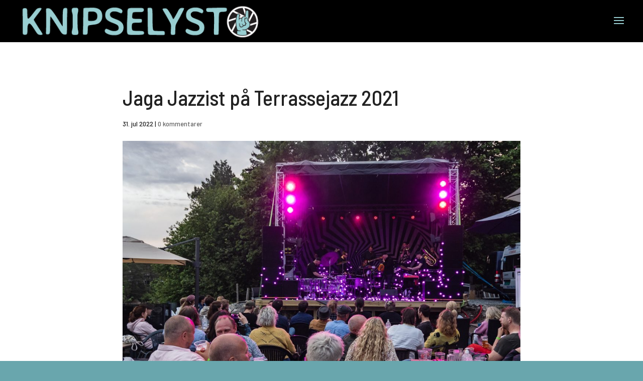

--- FILE ---
content_type: text/html; charset=UTF-8
request_url: https://knipselyst.no/jaga-jazzist-pa-terrassejazz/jaga-4/
body_size: 33416
content:
<!DOCTYPE html>
<html lang="nb-NO">
<head>
	<meta charset="UTF-8" />
<meta http-equiv="X-UA-Compatible" content="IE=edge">
	<link rel="pingback" href="https://knipselyst.no/xmlrpc.php" />

	<script type="text/javascript">
		document.documentElement.className = 'js';
	</script>

	<meta name='robots' content='index, follow, max-image-preview:large, max-snippet:-1, max-video-preview:-1' />
<script type="text/javascript">
			let jqueryParams=[],jQuery=function(r){return jqueryParams=[...jqueryParams,r],jQuery},$=function(r){return jqueryParams=[...jqueryParams,r],$};window.jQuery=jQuery,window.$=jQuery;let customHeadScripts=!1;jQuery.fn=jQuery.prototype={},$.fn=jQuery.prototype={},jQuery.noConflict=function(r){if(window.jQuery)return jQuery=window.jQuery,$=window.jQuery,customHeadScripts=!0,jQuery.noConflict},jQuery.ready=function(r){jqueryParams=[...jqueryParams,r]},$.ready=function(r){jqueryParams=[...jqueryParams,r]},jQuery.load=function(r){jqueryParams=[...jqueryParams,r]},$.load=function(r){jqueryParams=[...jqueryParams,r]},jQuery.fn.ready=function(r){jqueryParams=[...jqueryParams,r]},$.fn.ready=function(r){jqueryParams=[...jqueryParams,r]};</script>
	<!-- This site is optimized with the Yoast SEO plugin v26.7 - https://yoast.com/wordpress/plugins/seo/ -->
	<title>Jaga Jazzist på Terrassejazz 2021 - Knipselyst</title>
	<link rel="canonical" href="https://knipselyst.no/jaga-jazzist-pa-terrassejazz/jaga-4/" />
	<meta property="og:locale" content="nb_NO" />
	<meta property="og:type" content="article" />
	<meta property="og:title" content="Jaga Jazzist på Terrassejazz 2021 - Knipselyst" />
	<meta property="og:description" content="Jaga Jazzist på Terrassejazz 2021" />
	<meta property="og:url" content="https://knipselyst.no/jaga-jazzist-pa-terrassejazz/jaga-4/" />
	<meta property="og:site_name" content="Knipselyst" />
	<meta property="article:publisher" content="https://www.facebook.com/knipselyst" />
	<meta property="article:modified_time" content="2022-07-31T22:56:21+00:00" />
	<meta property="og:image" content="https://knipselyst.no/jaga-jazzist-pa-terrassejazz/jaga-4" />
	<meta property="og:image:width" content="1024" />
	<meta property="og:image:height" content="683" />
	<meta property="og:image:type" content="image/jpeg" />
	<meta name="twitter:card" content="summary_large_image" />
	<script type="application/ld+json" class="yoast-schema-graph">{"@context":"https://schema.org","@graph":[{"@type":"WebPage","@id":"https://knipselyst.no/jaga-jazzist-pa-terrassejazz/jaga-4/","url":"https://knipselyst.no/jaga-jazzist-pa-terrassejazz/jaga-4/","name":"Jaga Jazzist på Terrassejazz 2021 - Knipselyst","isPartOf":{"@id":"https://knipselyst.no/#website"},"primaryImageOfPage":{"@id":"https://knipselyst.no/jaga-jazzist-pa-terrassejazz/jaga-4/#primaryimage"},"image":{"@id":"https://knipselyst.no/jaga-jazzist-pa-terrassejazz/jaga-4/#primaryimage"},"thumbnailUrl":"https://knipselyst.no/wp-content/uploads/2022/07/jaga-4.jpg","datePublished":"2022-07-31T22:55:27+00:00","dateModified":"2022-07-31T22:56:21+00:00","breadcrumb":{"@id":"https://knipselyst.no/jaga-jazzist-pa-terrassejazz/jaga-4/#breadcrumb"},"inLanguage":"nb-NO","potentialAction":[{"@type":"ReadAction","target":["https://knipselyst.no/jaga-jazzist-pa-terrassejazz/jaga-4/"]}]},{"@type":"ImageObject","inLanguage":"nb-NO","@id":"https://knipselyst.no/jaga-jazzist-pa-terrassejazz/jaga-4/#primaryimage","url":"https://knipselyst.no/wp-content/uploads/2022/07/jaga-4.jpg","contentUrl":"https://knipselyst.no/wp-content/uploads/2022/07/jaga-4.jpg","width":2400,"height":1600,"caption":"Jaga Jazzist på Terrassejazz 2021"},{"@type":"BreadcrumbList","@id":"https://knipselyst.no/jaga-jazzist-pa-terrassejazz/jaga-4/#breadcrumb","itemListElement":[{"@type":"ListItem","position":1,"name":"Hjem","item":"https://knipselyst.no/"},{"@type":"ListItem","position":2,"name":"Jaga Jazzist på Terrassejazz","item":"https://knipselyst.no/jaga-jazzist-pa-terrassejazz/"},{"@type":"ListItem","position":3,"name":"Jaga Jazzist på Terrassejazz 2021"}]},{"@type":"WebSite","@id":"https://knipselyst.no/#website","url":"https://knipselyst.no/","name":"Knipselyst","description":"musikk – event – promo","publisher":{"@id":"https://knipselyst.no/#/schema/person/f68a7a7786828c82481491ced3bb33d1"},"potentialAction":[{"@type":"SearchAction","target":{"@type":"EntryPoint","urlTemplate":"https://knipselyst.no/?s={search_term_string}"},"query-input":{"@type":"PropertyValueSpecification","valueRequired":true,"valueName":"search_term_string"}}],"inLanguage":"nb-NO"},{"@type":["Person","Organization"],"@id":"https://knipselyst.no/#/schema/person/f68a7a7786828c82481491ced3bb33d1","name":"Birgit","image":{"@type":"ImageObject","inLanguage":"nb-NO","@id":"https://knipselyst.no/#/schema/person/image/","url":"https://knipselyst.no/wp-content/uploads/2022/06/277774657_352480236905090_2224342099824314810_n.jpeg","contentUrl":"https://knipselyst.no/wp-content/uploads/2022/06/277774657_352480236905090_2224342099824314810_n.jpeg","width":1920,"height":1278,"caption":"Birgit"},"logo":{"@id":"https://knipselyst.no/#/schema/person/image/"},"sameAs":["https://knipselyst.no/","https://www.facebook.com/knipselyst","https://www.instagram.com/knipselyst"]}]}</script>
	<!-- / Yoast SEO plugin. -->


<link rel='dns-prefetch' href='//fonts.googleapis.com' />
<link rel="alternate" type="application/rss+xml" title="Knipselyst &raquo; strøm" href="https://knipselyst.no/feed/" />
<link rel="alternate" type="application/rss+xml" title="Knipselyst &raquo; kommentarstrøm" href="https://knipselyst.no/comments/feed/" />
<link rel="alternate" type="application/rss+xml" title="Knipselyst &raquo; Jaga Jazzist på Terrassejazz 2021 kommentarstrøm" href="https://knipselyst.no/jaga-jazzist-pa-terrassejazz/jaga-4/feed/" />
<link rel="alternate" title="oEmbed (JSON)" type="application/json+oembed" href="https://knipselyst.no/wp-json/oembed/1.0/embed?url=https%3A%2F%2Fknipselyst.no%2Fjaga-jazzist-pa-terrassejazz%2Fjaga-4%2F" />
<link rel="alternate" title="oEmbed (XML)" type="text/xml+oembed" href="https://knipselyst.no/wp-json/oembed/1.0/embed?url=https%3A%2F%2Fknipselyst.no%2Fjaga-jazzist-pa-terrassejazz%2Fjaga-4%2F&#038;format=xml" />
<meta content="Knipselyst 2022 v.1.0.1655375711" name="generator"/><style id='wp-block-library-inline-css' type='text/css'>
:root{--wp-block-synced-color:#7a00df;--wp-block-synced-color--rgb:122,0,223;--wp-bound-block-color:var(--wp-block-synced-color);--wp-editor-canvas-background:#ddd;--wp-admin-theme-color:#007cba;--wp-admin-theme-color--rgb:0,124,186;--wp-admin-theme-color-darker-10:#006ba1;--wp-admin-theme-color-darker-10--rgb:0,107,160.5;--wp-admin-theme-color-darker-20:#005a87;--wp-admin-theme-color-darker-20--rgb:0,90,135;--wp-admin-border-width-focus:2px}@media (min-resolution:192dpi){:root{--wp-admin-border-width-focus:1.5px}}.wp-element-button{cursor:pointer}:root .has-very-light-gray-background-color{background-color:#eee}:root .has-very-dark-gray-background-color{background-color:#313131}:root .has-very-light-gray-color{color:#eee}:root .has-very-dark-gray-color{color:#313131}:root .has-vivid-green-cyan-to-vivid-cyan-blue-gradient-background{background:linear-gradient(135deg,#00d084,#0693e3)}:root .has-purple-crush-gradient-background{background:linear-gradient(135deg,#34e2e4,#4721fb 50%,#ab1dfe)}:root .has-hazy-dawn-gradient-background{background:linear-gradient(135deg,#faaca8,#dad0ec)}:root .has-subdued-olive-gradient-background{background:linear-gradient(135deg,#fafae1,#67a671)}:root .has-atomic-cream-gradient-background{background:linear-gradient(135deg,#fdd79a,#004a59)}:root .has-nightshade-gradient-background{background:linear-gradient(135deg,#330968,#31cdcf)}:root .has-midnight-gradient-background{background:linear-gradient(135deg,#020381,#2874fc)}:root{--wp--preset--font-size--normal:16px;--wp--preset--font-size--huge:42px}.has-regular-font-size{font-size:1em}.has-larger-font-size{font-size:2.625em}.has-normal-font-size{font-size:var(--wp--preset--font-size--normal)}.has-huge-font-size{font-size:var(--wp--preset--font-size--huge)}.has-text-align-center{text-align:center}.has-text-align-left{text-align:left}.has-text-align-right{text-align:right}.has-fit-text{white-space:nowrap!important}#end-resizable-editor-section{display:none}.aligncenter{clear:both}.items-justified-left{justify-content:flex-start}.items-justified-center{justify-content:center}.items-justified-right{justify-content:flex-end}.items-justified-space-between{justify-content:space-between}.screen-reader-text{border:0;clip-path:inset(50%);height:1px;margin:-1px;overflow:hidden;padding:0;position:absolute;width:1px;word-wrap:normal!important}.screen-reader-text:focus{background-color:#ddd;clip-path:none;color:#444;display:block;font-size:1em;height:auto;left:5px;line-height:normal;padding:15px 23px 14px;text-decoration:none;top:5px;width:auto;z-index:100000}html :where(.has-border-color){border-style:solid}html :where([style*=border-top-color]){border-top-style:solid}html :where([style*=border-right-color]){border-right-style:solid}html :where([style*=border-bottom-color]){border-bottom-style:solid}html :where([style*=border-left-color]){border-left-style:solid}html :where([style*=border-width]){border-style:solid}html :where([style*=border-top-width]){border-top-style:solid}html :where([style*=border-right-width]){border-right-style:solid}html :where([style*=border-bottom-width]){border-bottom-style:solid}html :where([style*=border-left-width]){border-left-style:solid}html :where(img[class*=wp-image-]){height:auto;max-width:100%}:where(figure){margin:0 0 1em}html :where(.is-position-sticky){--wp-admin--admin-bar--position-offset:var(--wp-admin--admin-bar--height,0px)}@media screen and (max-width:600px){html :where(.is-position-sticky){--wp-admin--admin-bar--position-offset:0px}}

/*# sourceURL=wp-block-library-inline-css */
</style><style id='global-styles-inline-css' type='text/css'>
:root{--wp--preset--aspect-ratio--square: 1;--wp--preset--aspect-ratio--4-3: 4/3;--wp--preset--aspect-ratio--3-4: 3/4;--wp--preset--aspect-ratio--3-2: 3/2;--wp--preset--aspect-ratio--2-3: 2/3;--wp--preset--aspect-ratio--16-9: 16/9;--wp--preset--aspect-ratio--9-16: 9/16;--wp--preset--color--black: #000000;--wp--preset--color--cyan-bluish-gray: #abb8c3;--wp--preset--color--white: #ffffff;--wp--preset--color--pale-pink: #f78da7;--wp--preset--color--vivid-red: #cf2e2e;--wp--preset--color--luminous-vivid-orange: #ff6900;--wp--preset--color--luminous-vivid-amber: #fcb900;--wp--preset--color--light-green-cyan: #7bdcb5;--wp--preset--color--vivid-green-cyan: #00d084;--wp--preset--color--pale-cyan-blue: #8ed1fc;--wp--preset--color--vivid-cyan-blue: #0693e3;--wp--preset--color--vivid-purple: #9b51e0;--wp--preset--gradient--vivid-cyan-blue-to-vivid-purple: linear-gradient(135deg,rgb(6,147,227) 0%,rgb(155,81,224) 100%);--wp--preset--gradient--light-green-cyan-to-vivid-green-cyan: linear-gradient(135deg,rgb(122,220,180) 0%,rgb(0,208,130) 100%);--wp--preset--gradient--luminous-vivid-amber-to-luminous-vivid-orange: linear-gradient(135deg,rgb(252,185,0) 0%,rgb(255,105,0) 100%);--wp--preset--gradient--luminous-vivid-orange-to-vivid-red: linear-gradient(135deg,rgb(255,105,0) 0%,rgb(207,46,46) 100%);--wp--preset--gradient--very-light-gray-to-cyan-bluish-gray: linear-gradient(135deg,rgb(238,238,238) 0%,rgb(169,184,195) 100%);--wp--preset--gradient--cool-to-warm-spectrum: linear-gradient(135deg,rgb(74,234,220) 0%,rgb(151,120,209) 20%,rgb(207,42,186) 40%,rgb(238,44,130) 60%,rgb(251,105,98) 80%,rgb(254,248,76) 100%);--wp--preset--gradient--blush-light-purple: linear-gradient(135deg,rgb(255,206,236) 0%,rgb(152,150,240) 100%);--wp--preset--gradient--blush-bordeaux: linear-gradient(135deg,rgb(254,205,165) 0%,rgb(254,45,45) 50%,rgb(107,0,62) 100%);--wp--preset--gradient--luminous-dusk: linear-gradient(135deg,rgb(255,203,112) 0%,rgb(199,81,192) 50%,rgb(65,88,208) 100%);--wp--preset--gradient--pale-ocean: linear-gradient(135deg,rgb(255,245,203) 0%,rgb(182,227,212) 50%,rgb(51,167,181) 100%);--wp--preset--gradient--electric-grass: linear-gradient(135deg,rgb(202,248,128) 0%,rgb(113,206,126) 100%);--wp--preset--gradient--midnight: linear-gradient(135deg,rgb(2,3,129) 0%,rgb(40,116,252) 100%);--wp--preset--font-size--small: 13px;--wp--preset--font-size--medium: 20px;--wp--preset--font-size--large: 36px;--wp--preset--font-size--x-large: 42px;--wp--preset--spacing--20: 0.44rem;--wp--preset--spacing--30: 0.67rem;--wp--preset--spacing--40: 1rem;--wp--preset--spacing--50: 1.5rem;--wp--preset--spacing--60: 2.25rem;--wp--preset--spacing--70: 3.38rem;--wp--preset--spacing--80: 5.06rem;--wp--preset--shadow--natural: 6px 6px 9px rgba(0, 0, 0, 0.2);--wp--preset--shadow--deep: 12px 12px 50px rgba(0, 0, 0, 0.4);--wp--preset--shadow--sharp: 6px 6px 0px rgba(0, 0, 0, 0.2);--wp--preset--shadow--outlined: 6px 6px 0px -3px rgb(255, 255, 255), 6px 6px rgb(0, 0, 0);--wp--preset--shadow--crisp: 6px 6px 0px rgb(0, 0, 0);}:root { --wp--style--global--content-size: 823px;--wp--style--global--wide-size: 1080px; }:where(body) { margin: 0; }.wp-site-blocks > .alignleft { float: left; margin-right: 2em; }.wp-site-blocks > .alignright { float: right; margin-left: 2em; }.wp-site-blocks > .aligncenter { justify-content: center; margin-left: auto; margin-right: auto; }:where(.is-layout-flex){gap: 0.5em;}:where(.is-layout-grid){gap: 0.5em;}.is-layout-flow > .alignleft{float: left;margin-inline-start: 0;margin-inline-end: 2em;}.is-layout-flow > .alignright{float: right;margin-inline-start: 2em;margin-inline-end: 0;}.is-layout-flow > .aligncenter{margin-left: auto !important;margin-right: auto !important;}.is-layout-constrained > .alignleft{float: left;margin-inline-start: 0;margin-inline-end: 2em;}.is-layout-constrained > .alignright{float: right;margin-inline-start: 2em;margin-inline-end: 0;}.is-layout-constrained > .aligncenter{margin-left: auto !important;margin-right: auto !important;}.is-layout-constrained > :where(:not(.alignleft):not(.alignright):not(.alignfull)){max-width: var(--wp--style--global--content-size);margin-left: auto !important;margin-right: auto !important;}.is-layout-constrained > .alignwide{max-width: var(--wp--style--global--wide-size);}body .is-layout-flex{display: flex;}.is-layout-flex{flex-wrap: wrap;align-items: center;}.is-layout-flex > :is(*, div){margin: 0;}body .is-layout-grid{display: grid;}.is-layout-grid > :is(*, div){margin: 0;}body{padding-top: 0px;padding-right: 0px;padding-bottom: 0px;padding-left: 0px;}:root :where(.wp-element-button, .wp-block-button__link){background-color: #32373c;border-width: 0;color: #fff;font-family: inherit;font-size: inherit;font-style: inherit;font-weight: inherit;letter-spacing: inherit;line-height: inherit;padding-top: calc(0.667em + 2px);padding-right: calc(1.333em + 2px);padding-bottom: calc(0.667em + 2px);padding-left: calc(1.333em + 2px);text-decoration: none;text-transform: inherit;}.has-black-color{color: var(--wp--preset--color--black) !important;}.has-cyan-bluish-gray-color{color: var(--wp--preset--color--cyan-bluish-gray) !important;}.has-white-color{color: var(--wp--preset--color--white) !important;}.has-pale-pink-color{color: var(--wp--preset--color--pale-pink) !important;}.has-vivid-red-color{color: var(--wp--preset--color--vivid-red) !important;}.has-luminous-vivid-orange-color{color: var(--wp--preset--color--luminous-vivid-orange) !important;}.has-luminous-vivid-amber-color{color: var(--wp--preset--color--luminous-vivid-amber) !important;}.has-light-green-cyan-color{color: var(--wp--preset--color--light-green-cyan) !important;}.has-vivid-green-cyan-color{color: var(--wp--preset--color--vivid-green-cyan) !important;}.has-pale-cyan-blue-color{color: var(--wp--preset--color--pale-cyan-blue) !important;}.has-vivid-cyan-blue-color{color: var(--wp--preset--color--vivid-cyan-blue) !important;}.has-vivid-purple-color{color: var(--wp--preset--color--vivid-purple) !important;}.has-black-background-color{background-color: var(--wp--preset--color--black) !important;}.has-cyan-bluish-gray-background-color{background-color: var(--wp--preset--color--cyan-bluish-gray) !important;}.has-white-background-color{background-color: var(--wp--preset--color--white) !important;}.has-pale-pink-background-color{background-color: var(--wp--preset--color--pale-pink) !important;}.has-vivid-red-background-color{background-color: var(--wp--preset--color--vivid-red) !important;}.has-luminous-vivid-orange-background-color{background-color: var(--wp--preset--color--luminous-vivid-orange) !important;}.has-luminous-vivid-amber-background-color{background-color: var(--wp--preset--color--luminous-vivid-amber) !important;}.has-light-green-cyan-background-color{background-color: var(--wp--preset--color--light-green-cyan) !important;}.has-vivid-green-cyan-background-color{background-color: var(--wp--preset--color--vivid-green-cyan) !important;}.has-pale-cyan-blue-background-color{background-color: var(--wp--preset--color--pale-cyan-blue) !important;}.has-vivid-cyan-blue-background-color{background-color: var(--wp--preset--color--vivid-cyan-blue) !important;}.has-vivid-purple-background-color{background-color: var(--wp--preset--color--vivid-purple) !important;}.has-black-border-color{border-color: var(--wp--preset--color--black) !important;}.has-cyan-bluish-gray-border-color{border-color: var(--wp--preset--color--cyan-bluish-gray) !important;}.has-white-border-color{border-color: var(--wp--preset--color--white) !important;}.has-pale-pink-border-color{border-color: var(--wp--preset--color--pale-pink) !important;}.has-vivid-red-border-color{border-color: var(--wp--preset--color--vivid-red) !important;}.has-luminous-vivid-orange-border-color{border-color: var(--wp--preset--color--luminous-vivid-orange) !important;}.has-luminous-vivid-amber-border-color{border-color: var(--wp--preset--color--luminous-vivid-amber) !important;}.has-light-green-cyan-border-color{border-color: var(--wp--preset--color--light-green-cyan) !important;}.has-vivid-green-cyan-border-color{border-color: var(--wp--preset--color--vivid-green-cyan) !important;}.has-pale-cyan-blue-border-color{border-color: var(--wp--preset--color--pale-cyan-blue) !important;}.has-vivid-cyan-blue-border-color{border-color: var(--wp--preset--color--vivid-cyan-blue) !important;}.has-vivid-purple-border-color{border-color: var(--wp--preset--color--vivid-purple) !important;}.has-vivid-cyan-blue-to-vivid-purple-gradient-background{background: var(--wp--preset--gradient--vivid-cyan-blue-to-vivid-purple) !important;}.has-light-green-cyan-to-vivid-green-cyan-gradient-background{background: var(--wp--preset--gradient--light-green-cyan-to-vivid-green-cyan) !important;}.has-luminous-vivid-amber-to-luminous-vivid-orange-gradient-background{background: var(--wp--preset--gradient--luminous-vivid-amber-to-luminous-vivid-orange) !important;}.has-luminous-vivid-orange-to-vivid-red-gradient-background{background: var(--wp--preset--gradient--luminous-vivid-orange-to-vivid-red) !important;}.has-very-light-gray-to-cyan-bluish-gray-gradient-background{background: var(--wp--preset--gradient--very-light-gray-to-cyan-bluish-gray) !important;}.has-cool-to-warm-spectrum-gradient-background{background: var(--wp--preset--gradient--cool-to-warm-spectrum) !important;}.has-blush-light-purple-gradient-background{background: var(--wp--preset--gradient--blush-light-purple) !important;}.has-blush-bordeaux-gradient-background{background: var(--wp--preset--gradient--blush-bordeaux) !important;}.has-luminous-dusk-gradient-background{background: var(--wp--preset--gradient--luminous-dusk) !important;}.has-pale-ocean-gradient-background{background: var(--wp--preset--gradient--pale-ocean) !important;}.has-electric-grass-gradient-background{background: var(--wp--preset--gradient--electric-grass) !important;}.has-midnight-gradient-background{background: var(--wp--preset--gradient--midnight) !important;}.has-small-font-size{font-size: var(--wp--preset--font-size--small) !important;}.has-medium-font-size{font-size: var(--wp--preset--font-size--medium) !important;}.has-large-font-size{font-size: var(--wp--preset--font-size--large) !important;}.has-x-large-font-size{font-size: var(--wp--preset--font-size--x-large) !important;}
/*# sourceURL=global-styles-inline-css */
</style>

<style id='divi-style-parent-inline-inline-css' type='text/css'>
/*!
Theme Name: Divi
Theme URI: http://www.elegantthemes.com/gallery/divi/
Version: 4.27.5
Description: Smart. Flexible. Beautiful. Divi is the most powerful theme in our collection.
Author: Elegant Themes
Author URI: http://www.elegantthemes.com
License: GNU General Public License v2
License URI: http://www.gnu.org/licenses/gpl-2.0.html
*/

a,abbr,acronym,address,applet,b,big,blockquote,body,center,cite,code,dd,del,dfn,div,dl,dt,em,fieldset,font,form,h1,h2,h3,h4,h5,h6,html,i,iframe,img,ins,kbd,label,legend,li,object,ol,p,pre,q,s,samp,small,span,strike,strong,sub,sup,tt,u,ul,var{margin:0;padding:0;border:0;outline:0;font-size:100%;-ms-text-size-adjust:100%;-webkit-text-size-adjust:100%;vertical-align:baseline;background:transparent}body{line-height:1}ol,ul{list-style:none}blockquote,q{quotes:none}blockquote:after,blockquote:before,q:after,q:before{content:"";content:none}blockquote{margin:20px 0 30px;border-left:5px solid;padding-left:20px}:focus{outline:0}del{text-decoration:line-through}pre{overflow:auto;padding:10px}figure{margin:0}table{border-collapse:collapse;border-spacing:0}article,aside,footer,header,hgroup,nav,section{display:block}body{font-family:Open Sans,Arial,sans-serif;font-size:14px;color:#666;background-color:#fff;line-height:1.7em;font-weight:500;-webkit-font-smoothing:antialiased;-moz-osx-font-smoothing:grayscale}body.page-template-page-template-blank-php #page-container{padding-top:0!important}body.et_cover_background{background-size:cover!important;background-position:top!important;background-repeat:no-repeat!important;background-attachment:fixed}a{color:#2ea3f2}a,a:hover{text-decoration:none}p{padding-bottom:1em}p:not(.has-background):last-of-type{padding-bottom:0}p.et_normal_padding{padding-bottom:1em}strong{font-weight:700}cite,em,i{font-style:italic}code,pre{font-family:Courier New,monospace;margin-bottom:10px}ins{text-decoration:none}sub,sup{height:0;line-height:1;position:relative;vertical-align:baseline}sup{bottom:.8em}sub{top:.3em}dl{margin:0 0 1.5em}dl dt{font-weight:700}dd{margin-left:1.5em}blockquote p{padding-bottom:0}embed,iframe,object,video{max-width:100%}h1,h2,h3,h4,h5,h6{color:#333;padding-bottom:10px;line-height:1em;font-weight:500}h1 a,h2 a,h3 a,h4 a,h5 a,h6 a{color:inherit}h1{font-size:30px}h2{font-size:26px}h3{font-size:22px}h4{font-size:18px}h5{font-size:16px}h6{font-size:14px}input{-webkit-appearance:none}input[type=checkbox]{-webkit-appearance:checkbox}input[type=radio]{-webkit-appearance:radio}input.text,input.title,input[type=email],input[type=password],input[type=tel],input[type=text],select,textarea{background-color:#fff;border:1px solid #bbb;padding:2px;color:#4e4e4e}input.text:focus,input.title:focus,input[type=text]:focus,select:focus,textarea:focus{border-color:#2d3940;color:#3e3e3e}input.text,input.title,input[type=text],select,textarea{margin:0}textarea{padding:4px}button,input,select,textarea{font-family:inherit}img{max-width:100%;height:auto}.clear{clear:both}br.clear{margin:0;padding:0}.pagination{clear:both}#et_search_icon:hover,.et-social-icon a:hover,.et_password_protected_form .et_submit_button,.form-submit .et_pb_buttontton.alt.disabled,.nav-single a,.posted_in a{color:#2ea3f2}.et-search-form,blockquote{border-color:#2ea3f2}#main-content{background-color:#fff}.container{width:80%;max-width:1080px;margin:auto;position:relative}body:not(.et-tb) #main-content .container,body:not(.et-tb-has-header) #main-content .container{padding-top:58px}.et_full_width_page #main-content .container:before{display:none}.main_title{margin-bottom:20px}.et_password_protected_form .et_submit_button:hover,.form-submit .et_pb_button:hover{background:rgba(0,0,0,.05)}.et_button_icon_visible .et_pb_button{padding-right:2em;padding-left:.7em}.et_button_icon_visible .et_pb_button:after{opacity:1;margin-left:0}.et_button_left .et_pb_button:hover:after{left:.15em}.et_button_left .et_pb_button:after{margin-left:0;left:1em}.et_button_icon_visible.et_button_left .et_pb_button,.et_button_left .et_pb_button:hover,.et_button_left .et_pb_module .et_pb_button:hover{padding-left:2em;padding-right:.7em}.et_button_icon_visible.et_button_left .et_pb_button:after,.et_button_left .et_pb_button:hover:after{left:.15em}.et_password_protected_form .et_submit_button:hover,.form-submit .et_pb_button:hover{padding:.3em 1em}.et_button_no_icon .et_pb_button:after{display:none}.et_button_no_icon.et_button_icon_visible.et_button_left .et_pb_button,.et_button_no_icon.et_button_left .et_pb_button:hover,.et_button_no_icon .et_pb_button,.et_button_no_icon .et_pb_button:hover{padding:.3em 1em!important}.et_button_custom_icon .et_pb_button:after{line-height:1.7em}.et_button_custom_icon.et_button_icon_visible .et_pb_button:after,.et_button_custom_icon .et_pb_button:hover:after{margin-left:.3em}#left-area .post_format-post-format-gallery .wp-block-gallery:first-of-type{padding:0;margin-bottom:-16px}.entry-content table:not(.variations){border:1px solid #eee;margin:0 0 15px;text-align:left;width:100%}.entry-content thead th,.entry-content tr th{color:#555;font-weight:700;padding:9px 24px}.entry-content tr td{border-top:1px solid #eee;padding:6px 24px}#left-area ul,.entry-content ul,.et-l--body ul,.et-l--footer ul,.et-l--header ul{list-style-type:disc;padding:0 0 23px 1em;line-height:26px}#left-area ol,.entry-content ol,.et-l--body ol,.et-l--footer ol,.et-l--header ol{list-style-type:decimal;list-style-position:inside;padding:0 0 23px;line-height:26px}#left-area ul li ul,.entry-content ul li ol{padding:2px 0 2px 20px}#left-area ol li ul,.entry-content ol li ol,.et-l--body ol li ol,.et-l--footer ol li ol,.et-l--header ol li ol{padding:2px 0 2px 35px}#left-area ul.wp-block-gallery{display:-webkit-box;display:-ms-flexbox;display:flex;-ms-flex-wrap:wrap;flex-wrap:wrap;list-style-type:none;padding:0}#left-area ul.products{padding:0!important;line-height:1.7!important;list-style:none!important}.gallery-item a{display:block}.gallery-caption,.gallery-item a{width:90%}#wpadminbar{z-index:100001}#left-area .post-meta{font-size:14px;padding-bottom:15px}#left-area .post-meta a{text-decoration:none;color:#666}#left-area .et_featured_image{padding-bottom:7px}.single .post{padding-bottom:25px}body.single .et_audio_content{margin-bottom:-6px}.nav-single a{text-decoration:none;color:#2ea3f2;font-size:14px;font-weight:400}.nav-previous{float:left}.nav-next{float:right}.et_password_protected_form p input{background-color:#eee;border:none!important;width:100%!important;border-radius:0!important;font-size:14px;color:#999!important;padding:16px!important;-webkit-box-sizing:border-box;box-sizing:border-box}.et_password_protected_form label{display:none}.et_password_protected_form .et_submit_button{font-family:inherit;display:block;float:right;margin:8px auto 0;cursor:pointer}.post-password-required p.nocomments.container{max-width:100%}.post-password-required p.nocomments.container:before{display:none}.aligncenter,div.post .new-post .aligncenter{display:block;margin-left:auto;margin-right:auto}.wp-caption{border:1px solid #ddd;text-align:center;background-color:#f3f3f3;margin-bottom:10px;max-width:96%;padding:8px}.wp-caption.alignleft{margin:0 30px 20px 0}.wp-caption.alignright{margin:0 0 20px 30px}.wp-caption img{margin:0;padding:0;border:0}.wp-caption p.wp-caption-text{font-size:12px;padding:0 4px 5px;margin:0}.alignright{float:right}.alignleft{float:left}img.alignleft{display:inline;float:left;margin-right:15px}img.alignright{display:inline;float:right;margin-left:15px}.page.et_pb_pagebuilder_layout #main-content{background-color:transparent}body #main-content .et_builder_inner_content>h1,body #main-content .et_builder_inner_content>h2,body #main-content .et_builder_inner_content>h3,body #main-content .et_builder_inner_content>h4,body #main-content .et_builder_inner_content>h5,body #main-content .et_builder_inner_content>h6{line-height:1.4em}body #main-content .et_builder_inner_content>p{line-height:1.7em}.wp-block-pullquote{margin:20px 0 30px}.wp-block-pullquote.has-background blockquote{border-left:none}.wp-block-group.has-background{padding:1.5em 1.5em .5em}@media (min-width:981px){#left-area{width:79.125%;padding-bottom:23px}#main-content .container:before{content:"";position:absolute;top:0;height:100%;width:1px;background-color:#e2e2e2}.et_full_width_page #left-area,.et_no_sidebar #left-area{float:none;width:100%!important}.et_full_width_page #left-area{padding-bottom:0}.et_no_sidebar #main-content .container:before{display:none}}@media (max-width:980px){#page-container{padding-top:80px}.et-tb #page-container,.et-tb-has-header #page-container{padding-top:0!important}#left-area,#sidebar{width:100%!important}#main-content .container:before{display:none!important}.et_full_width_page .et_gallery_item:nth-child(4n+1){clear:none}}@media print{#page-container{padding-top:0!important}}#wp-admin-bar-et-use-visual-builder a:before{font-family:ETmodules!important;content:"\e625";font-size:30px!important;width:28px;margin-top:-3px;color:#974df3!important}#wp-admin-bar-et-use-visual-builder:hover a:before{color:#fff!important}#wp-admin-bar-et-use-visual-builder:hover a,#wp-admin-bar-et-use-visual-builder a:hover{transition:background-color .5s ease;-webkit-transition:background-color .5s ease;-moz-transition:background-color .5s ease;background-color:#7e3bd0!important;color:#fff!important}* html .clearfix,:first-child+html .clearfix{zoom:1}.iphone .et_pb_section_video_bg video::-webkit-media-controls-start-playback-button{display:none!important;-webkit-appearance:none}.et_mobile_device .et_pb_section_parallax .et_pb_parallax_css{background-attachment:scroll}.et-social-facebook a.icon:before{content:"\e093"}.et-social-twitter a.icon:before{content:"\e094"}.et-social-google-plus a.icon:before{content:"\e096"}.et-social-instagram a.icon:before{content:"\e09a"}.et-social-rss a.icon:before{content:"\e09e"}.ai1ec-single-event:after{content:" ";display:table;clear:both}.evcal_event_details .evcal_evdata_cell .eventon_details_shading_bot.eventon_details_shading_bot{z-index:3}.wp-block-divi-layout{margin-bottom:1em}*{-webkit-box-sizing:border-box;box-sizing:border-box}#et-info-email:before,#et-info-phone:before,#et_search_icon:before,.comment-reply-link:after,.et-cart-info span:before,.et-pb-arrow-next:before,.et-pb-arrow-prev:before,.et-social-icon a:before,.et_audio_container .mejs-playpause-button button:before,.et_audio_container .mejs-volume-button button:before,.et_overlay:before,.et_password_protected_form .et_submit_button:after,.et_pb_button:after,.et_pb_contact_reset:after,.et_pb_contact_submit:after,.et_pb_font_icon:before,.et_pb_newsletter_button:after,.et_pb_pricing_table_button:after,.et_pb_promo_button:after,.et_pb_testimonial:before,.et_pb_toggle_title:before,.form-submit .et_pb_button:after,.mobile_menu_bar:before,a.et_pb_more_button:after{font-family:ETmodules!important;speak:none;font-style:normal;font-weight:400;-webkit-font-feature-settings:normal;font-feature-settings:normal;font-variant:normal;text-transform:none;line-height:1;-webkit-font-smoothing:antialiased;-moz-osx-font-smoothing:grayscale;text-shadow:0 0;direction:ltr}.et-pb-icon,.et_pb_custom_button_icon.et_pb_button:after,.et_pb_login .et_pb_custom_button_icon.et_pb_button:after,.et_pb_woo_custom_button_icon .button.et_pb_custom_button_icon.et_pb_button:after,.et_pb_woo_custom_button_icon .button.et_pb_custom_button_icon.et_pb_button:hover:after{content:attr(data-icon)}.et-pb-icon{font-family:ETmodules;speak:none;font-weight:400;-webkit-font-feature-settings:normal;font-feature-settings:normal;font-variant:normal;text-transform:none;line-height:1;-webkit-font-smoothing:antialiased;font-size:96px;font-style:normal;display:inline-block;-webkit-box-sizing:border-box;box-sizing:border-box;direction:ltr}#et-ajax-saving{display:none;-webkit-transition:background .3s,-webkit-box-shadow .3s;transition:background .3s,-webkit-box-shadow .3s;transition:background .3s,box-shadow .3s;transition:background .3s,box-shadow .3s,-webkit-box-shadow .3s;-webkit-box-shadow:rgba(0,139,219,.247059) 0 0 60px;box-shadow:0 0 60px rgba(0,139,219,.247059);position:fixed;top:50%;left:50%;width:50px;height:50px;background:#fff;border-radius:50px;margin:-25px 0 0 -25px;z-index:999999;text-align:center}#et-ajax-saving img{margin:9px}.et-safe-mode-indicator,.et-safe-mode-indicator:focus,.et-safe-mode-indicator:hover{-webkit-box-shadow:0 5px 10px rgba(41,196,169,.15);box-shadow:0 5px 10px rgba(41,196,169,.15);background:#29c4a9;color:#fff;font-size:14px;font-weight:600;padding:12px;line-height:16px;border-radius:3px;position:fixed;bottom:30px;right:30px;z-index:999999;text-decoration:none;font-family:Open Sans,sans-serif;-webkit-font-smoothing:antialiased;-moz-osx-font-smoothing:grayscale}.et_pb_button{font-size:20px;font-weight:500;padding:.3em 1em;line-height:1.7em!important;background-color:transparent;background-size:cover;background-position:50%;background-repeat:no-repeat;border:2px solid;border-radius:3px;-webkit-transition-duration:.2s;transition-duration:.2s;-webkit-transition-property:all!important;transition-property:all!important}.et_pb_button,.et_pb_button_inner{position:relative}.et_pb_button:hover,.et_pb_module .et_pb_button:hover{border:2px solid transparent;padding:.3em 2em .3em .7em}.et_pb_button:hover{background-color:hsla(0,0%,100%,.2)}.et_pb_bg_layout_light.et_pb_button:hover,.et_pb_bg_layout_light .et_pb_button:hover{background-color:rgba(0,0,0,.05)}.et_pb_button:after,.et_pb_button:before{font-size:32px;line-height:1em;content:"\35";opacity:0;position:absolute;margin-left:-1em;-webkit-transition:all .2s;transition:all .2s;text-transform:none;-webkit-font-feature-settings:"kern" off;font-feature-settings:"kern" off;font-variant:none;font-style:normal;font-weight:400;text-shadow:none}.et_pb_button.et_hover_enabled:hover:after,.et_pb_button.et_pb_hovered:hover:after{-webkit-transition:none!important;transition:none!important}.et_pb_button:before{display:none}.et_pb_button:hover:after{opacity:1;margin-left:0}.et_pb_column_1_3 h1,.et_pb_column_1_4 h1,.et_pb_column_1_5 h1,.et_pb_column_1_6 h1,.et_pb_column_2_5 h1{font-size:26px}.et_pb_column_1_3 h2,.et_pb_column_1_4 h2,.et_pb_column_1_5 h2,.et_pb_column_1_6 h2,.et_pb_column_2_5 h2{font-size:23px}.et_pb_column_1_3 h3,.et_pb_column_1_4 h3,.et_pb_column_1_5 h3,.et_pb_column_1_6 h3,.et_pb_column_2_5 h3{font-size:20px}.et_pb_column_1_3 h4,.et_pb_column_1_4 h4,.et_pb_column_1_5 h4,.et_pb_column_1_6 h4,.et_pb_column_2_5 h4{font-size:18px}.et_pb_column_1_3 h5,.et_pb_column_1_4 h5,.et_pb_column_1_5 h5,.et_pb_column_1_6 h5,.et_pb_column_2_5 h5{font-size:16px}.et_pb_column_1_3 h6,.et_pb_column_1_4 h6,.et_pb_column_1_5 h6,.et_pb_column_1_6 h6,.et_pb_column_2_5 h6{font-size:15px}.et_pb_bg_layout_dark,.et_pb_bg_layout_dark h1,.et_pb_bg_layout_dark h2,.et_pb_bg_layout_dark h3,.et_pb_bg_layout_dark h4,.et_pb_bg_layout_dark h5,.et_pb_bg_layout_dark h6{color:#fff!important}.et_pb_module.et_pb_text_align_left{text-align:left}.et_pb_module.et_pb_text_align_center{text-align:center}.et_pb_module.et_pb_text_align_right{text-align:right}.et_pb_module.et_pb_text_align_justified{text-align:justify}.clearfix:after{visibility:hidden;display:block;font-size:0;content:" ";clear:both;height:0}.et_pb_bg_layout_light .et_pb_more_button{color:#2ea3f2}.et_builder_inner_content{position:relative;z-index:1}header .et_builder_inner_content{z-index:2}.et_pb_css_mix_blend_mode_passthrough{mix-blend-mode:unset!important}.et_pb_image_container{margin:-20px -20px 29px}.et_pb_module_inner{position:relative}.et_hover_enabled_preview{z-index:2}.et_hover_enabled:hover{position:relative;z-index:2}.et_pb_all_tabs,.et_pb_module,.et_pb_posts_nav a,.et_pb_tab,.et_pb_with_background{position:relative;background-size:cover;background-position:50%;background-repeat:no-repeat}.et_pb_background_mask,.et_pb_background_pattern{bottom:0;left:0;position:absolute;right:0;top:0}.et_pb_background_mask{background-size:calc(100% + 2px) calc(100% + 2px);background-repeat:no-repeat;background-position:50%;overflow:hidden}.et_pb_background_pattern{background-position:0 0;background-repeat:repeat}.et_pb_with_border{position:relative;border:0 solid #333}.post-password-required .et_pb_row{padding:0;width:100%}.post-password-required .et_password_protected_form{min-height:0}body.et_pb_pagebuilder_layout.et_pb_show_title .post-password-required .et_password_protected_form h1,body:not(.et_pb_pagebuilder_layout) .post-password-required .et_password_protected_form h1{display:none}.et_pb_no_bg{padding:0!important}.et_overlay.et_pb_inline_icon:before,.et_pb_inline_icon:before{content:attr(data-icon)}.et_pb_more_button{color:inherit;text-shadow:none;text-decoration:none;display:inline-block;margin-top:20px}.et_parallax_bg_wrap{overflow:hidden;position:absolute;top:0;right:0;bottom:0;left:0}.et_parallax_bg{background-repeat:no-repeat;background-position:top;background-size:cover;position:absolute;bottom:0;left:0;width:100%;height:100%;display:block}.et_parallax_bg.et_parallax_bg__hover,.et_parallax_bg.et_parallax_bg_phone,.et_parallax_bg.et_parallax_bg_tablet,.et_parallax_gradient.et_parallax_gradient__hover,.et_parallax_gradient.et_parallax_gradient_phone,.et_parallax_gradient.et_parallax_gradient_tablet,.et_pb_section_parallax_hover:hover .et_parallax_bg:not(.et_parallax_bg__hover),.et_pb_section_parallax_hover:hover .et_parallax_gradient:not(.et_parallax_gradient__hover){display:none}.et_pb_section_parallax_hover:hover .et_parallax_bg.et_parallax_bg__hover,.et_pb_section_parallax_hover:hover .et_parallax_gradient.et_parallax_gradient__hover{display:block}.et_parallax_gradient{bottom:0;display:block;left:0;position:absolute;right:0;top:0}.et_pb_module.et_pb_section_parallax,.et_pb_posts_nav a.et_pb_section_parallax,.et_pb_tab.et_pb_section_parallax{position:relative}.et_pb_section_parallax .et_pb_parallax_css,.et_pb_slides .et_parallax_bg.et_pb_parallax_css{background-attachment:fixed}body.et-bfb .et_pb_section_parallax .et_pb_parallax_css,body.et-bfb .et_pb_slides .et_parallax_bg.et_pb_parallax_css{background-attachment:scroll;bottom:auto}.et_pb_section_parallax.et_pb_column .et_pb_module,.et_pb_section_parallax.et_pb_row .et_pb_column,.et_pb_section_parallax.et_pb_row .et_pb_module{z-index:9;position:relative}.et_pb_more_button:hover:after{opacity:1;margin-left:0}.et_pb_preload .et_pb_section_video_bg,.et_pb_preload>div{visibility:hidden}.et_pb_preload,.et_pb_section.et_pb_section_video.et_pb_preload{position:relative;background:#464646!important}.et_pb_preload:before{content:"";position:absolute;top:50%;left:50%;background:url(https://knipselyst.no/wp-content/themes/Divi/includes/builder/styles/images/preloader.gif) no-repeat;border-radius:32px;width:32px;height:32px;margin:-16px 0 0 -16px}.box-shadow-overlay{position:absolute;top:0;left:0;width:100%;height:100%;z-index:10;pointer-events:none}.et_pb_section>.box-shadow-overlay~.et_pb_row{z-index:11}body.safari .section_has_divider{will-change:transform}.et_pb_row>.box-shadow-overlay{z-index:8}.has-box-shadow-overlay{position:relative}.et_clickable{cursor:pointer}.screen-reader-text{border:0;clip:rect(1px,1px,1px,1px);-webkit-clip-path:inset(50%);clip-path:inset(50%);height:1px;margin:-1px;overflow:hidden;padding:0;position:absolute!important;width:1px;word-wrap:normal!important}.et_multi_view_hidden,.et_multi_view_hidden_image{display:none!important}@keyframes multi-view-image-fade{0%{opacity:0}10%{opacity:.1}20%{opacity:.2}30%{opacity:.3}40%{opacity:.4}50%{opacity:.5}60%{opacity:.6}70%{opacity:.7}80%{opacity:.8}90%{opacity:.9}to{opacity:1}}.et_multi_view_image__loading{visibility:hidden}.et_multi_view_image__loaded{-webkit-animation:multi-view-image-fade .5s;animation:multi-view-image-fade .5s}#et-pb-motion-effects-offset-tracker{visibility:hidden!important;opacity:0;position:absolute;top:0;left:0}.et-pb-before-scroll-animation{opacity:0}header.et-l.et-l--header:after{clear:both;display:block;content:""}.et_pb_module{-webkit-animation-timing-function:linear;animation-timing-function:linear;-webkit-animation-duration:.2s;animation-duration:.2s}@-webkit-keyframes fadeBottom{0%{opacity:0;-webkit-transform:translateY(10%);transform:translateY(10%)}to{opacity:1;-webkit-transform:translateY(0);transform:translateY(0)}}@keyframes fadeBottom{0%{opacity:0;-webkit-transform:translateY(10%);transform:translateY(10%)}to{opacity:1;-webkit-transform:translateY(0);transform:translateY(0)}}@-webkit-keyframes fadeLeft{0%{opacity:0;-webkit-transform:translateX(-10%);transform:translateX(-10%)}to{opacity:1;-webkit-transform:translateX(0);transform:translateX(0)}}@keyframes fadeLeft{0%{opacity:0;-webkit-transform:translateX(-10%);transform:translateX(-10%)}to{opacity:1;-webkit-transform:translateX(0);transform:translateX(0)}}@-webkit-keyframes fadeRight{0%{opacity:0;-webkit-transform:translateX(10%);transform:translateX(10%)}to{opacity:1;-webkit-transform:translateX(0);transform:translateX(0)}}@keyframes fadeRight{0%{opacity:0;-webkit-transform:translateX(10%);transform:translateX(10%)}to{opacity:1;-webkit-transform:translateX(0);transform:translateX(0)}}@-webkit-keyframes fadeTop{0%{opacity:0;-webkit-transform:translateY(-10%);transform:translateY(-10%)}to{opacity:1;-webkit-transform:translateX(0);transform:translateX(0)}}@keyframes fadeTop{0%{opacity:0;-webkit-transform:translateY(-10%);transform:translateY(-10%)}to{opacity:1;-webkit-transform:translateX(0);transform:translateX(0)}}@-webkit-keyframes fadeIn{0%{opacity:0}to{opacity:1}}@keyframes fadeIn{0%{opacity:0}to{opacity:1}}.et-waypoint:not(.et_pb_counters){opacity:0}@media (min-width:981px){.et_pb_section.et_section_specialty div.et_pb_row .et_pb_column .et_pb_column .et_pb_module.et-last-child,.et_pb_section.et_section_specialty div.et_pb_row .et_pb_column .et_pb_column .et_pb_module:last-child,.et_pb_section.et_section_specialty div.et_pb_row .et_pb_column .et_pb_row_inner .et_pb_column .et_pb_module.et-last-child,.et_pb_section.et_section_specialty div.et_pb_row .et_pb_column .et_pb_row_inner .et_pb_column .et_pb_module:last-child,.et_pb_section div.et_pb_row .et_pb_column .et_pb_module.et-last-child,.et_pb_section div.et_pb_row .et_pb_column .et_pb_module:last-child{margin-bottom:0}}@media (max-width:980px){.et_overlay.et_pb_inline_icon_tablet:before,.et_pb_inline_icon_tablet:before{content:attr(data-icon-tablet)}.et_parallax_bg.et_parallax_bg_tablet_exist,.et_parallax_gradient.et_parallax_gradient_tablet_exist{display:none}.et_parallax_bg.et_parallax_bg_tablet,.et_parallax_gradient.et_parallax_gradient_tablet{display:block}.et_pb_column .et_pb_module{margin-bottom:30px}.et_pb_row .et_pb_column .et_pb_module.et-last-child,.et_pb_row .et_pb_column .et_pb_module:last-child,.et_section_specialty .et_pb_row .et_pb_column .et_pb_module.et-last-child,.et_section_specialty .et_pb_row .et_pb_column .et_pb_module:last-child{margin-bottom:0}.et_pb_more_button{display:inline-block!important}.et_pb_bg_layout_light_tablet.et_pb_button,.et_pb_bg_layout_light_tablet.et_pb_module.et_pb_button,.et_pb_bg_layout_light_tablet .et_pb_more_button{color:#2ea3f2}.et_pb_bg_layout_light_tablet .et_pb_forgot_password a{color:#666}.et_pb_bg_layout_light_tablet h1,.et_pb_bg_layout_light_tablet h2,.et_pb_bg_layout_light_tablet h3,.et_pb_bg_layout_light_tablet h4,.et_pb_bg_layout_light_tablet h5,.et_pb_bg_layout_light_tablet h6{color:#333!important}.et_pb_module .et_pb_bg_layout_light_tablet.et_pb_button{color:#2ea3f2!important}.et_pb_bg_layout_light_tablet{color:#666!important}.et_pb_bg_layout_dark_tablet,.et_pb_bg_layout_dark_tablet h1,.et_pb_bg_layout_dark_tablet h2,.et_pb_bg_layout_dark_tablet h3,.et_pb_bg_layout_dark_tablet h4,.et_pb_bg_layout_dark_tablet h5,.et_pb_bg_layout_dark_tablet h6{color:#fff!important}.et_pb_bg_layout_dark_tablet.et_pb_button,.et_pb_bg_layout_dark_tablet.et_pb_module.et_pb_button,.et_pb_bg_layout_dark_tablet .et_pb_more_button{color:inherit}.et_pb_bg_layout_dark_tablet .et_pb_forgot_password a{color:#fff}.et_pb_module.et_pb_text_align_left-tablet{text-align:left}.et_pb_module.et_pb_text_align_center-tablet{text-align:center}.et_pb_module.et_pb_text_align_right-tablet{text-align:right}.et_pb_module.et_pb_text_align_justified-tablet{text-align:justify}}@media (max-width:767px){.et_pb_more_button{display:inline-block!important}.et_overlay.et_pb_inline_icon_phone:before,.et_pb_inline_icon_phone:before{content:attr(data-icon-phone)}.et_parallax_bg.et_parallax_bg_phone_exist,.et_parallax_gradient.et_parallax_gradient_phone_exist{display:none}.et_parallax_bg.et_parallax_bg_phone,.et_parallax_gradient.et_parallax_gradient_phone{display:block}.et-hide-mobile{display:none!important}.et_pb_bg_layout_light_phone.et_pb_button,.et_pb_bg_layout_light_phone.et_pb_module.et_pb_button,.et_pb_bg_layout_light_phone .et_pb_more_button{color:#2ea3f2}.et_pb_bg_layout_light_phone .et_pb_forgot_password a{color:#666}.et_pb_bg_layout_light_phone h1,.et_pb_bg_layout_light_phone h2,.et_pb_bg_layout_light_phone h3,.et_pb_bg_layout_light_phone h4,.et_pb_bg_layout_light_phone h5,.et_pb_bg_layout_light_phone h6{color:#333!important}.et_pb_module .et_pb_bg_layout_light_phone.et_pb_button{color:#2ea3f2!important}.et_pb_bg_layout_light_phone{color:#666!important}.et_pb_bg_layout_dark_phone,.et_pb_bg_layout_dark_phone h1,.et_pb_bg_layout_dark_phone h2,.et_pb_bg_layout_dark_phone h3,.et_pb_bg_layout_dark_phone h4,.et_pb_bg_layout_dark_phone h5,.et_pb_bg_layout_dark_phone h6{color:#fff!important}.et_pb_bg_layout_dark_phone.et_pb_button,.et_pb_bg_layout_dark_phone.et_pb_module.et_pb_button,.et_pb_bg_layout_dark_phone .et_pb_more_button{color:inherit}.et_pb_module .et_pb_bg_layout_dark_phone.et_pb_button{color:#fff!important}.et_pb_bg_layout_dark_phone .et_pb_forgot_password a{color:#fff}.et_pb_module.et_pb_text_align_left-phone{text-align:left}.et_pb_module.et_pb_text_align_center-phone{text-align:center}.et_pb_module.et_pb_text_align_right-phone{text-align:right}.et_pb_module.et_pb_text_align_justified-phone{text-align:justify}}@media (max-width:479px){a.et_pb_more_button{display:block}}@media (min-width:768px) and (max-width:980px){[data-et-multi-view-load-tablet-hidden=true]:not(.et_multi_view_swapped){display:none!important}}@media (max-width:767px){[data-et-multi-view-load-phone-hidden=true]:not(.et_multi_view_swapped){display:none!important}}.et_pb_menu.et_pb_menu--style-inline_centered_logo .et_pb_menu__menu nav ul{-webkit-box-pack:center;-ms-flex-pack:center;justify-content:center}@-webkit-keyframes multi-view-image-fade{0%{-webkit-transform:scale(1);transform:scale(1);opacity:1}50%{-webkit-transform:scale(1.01);transform:scale(1.01);opacity:1}to{-webkit-transform:scale(1);transform:scale(1);opacity:1}}
/*# sourceURL=divi-style-parent-inline-inline-css */
</style>
<link rel='stylesheet' id='wpo_min-header-0-css' href='https://knipselyst.no/wp-content/cache/wpo-minify/1766754753/assets/wpo-minify-header-da6627ee.min.css' type='text/css' media='all' />
<link rel="https://api.w.org/" href="https://knipselyst.no/wp-json/" /><link rel="alternate" title="JSON" type="application/json" href="https://knipselyst.no/wp-json/wp/v2/media/2469" /><link rel="EditURI" type="application/rsd+xml" title="RSD" href="https://knipselyst.no/xmlrpc.php?rsd" />
<meta name="generator" content="WordPress 6.9" />
<link rel='shortlink' href='https://knipselyst.no/?p=2469' />

		<!-- GA Google Analytics @ https://m0n.co/ga -->
		<script async src="https://www.googletagmanager.com/gtag/js?id=UA-21538839-6"></script>
		<script>
			window.dataLayer = window.dataLayer || [];
			function gtag(){dataLayer.push(arguments);}
			gtag('js', new Date());
			gtag('config', 'UA-21538839-6');
		</script>

	<meta name="viewport" content="width=device-width, initial-scale=1.0, maximum-scale=1.0, user-scalable=0" /><style type="text/css" id="custom-background-css">
body.custom-background { background-color: #69a6ad; }
</style>
	<meta name="google-site-verification" content="YHhyP5gxUGFRq2ORwZG__8zPMkm56U6e8_LBWHukqgI"><link rel="icon" href="https://knipselyst.no/wp-content/uploads/2022/07/cropped-knipselysticon-32x32.png" sizes="32x32" />
<link rel="icon" href="https://knipselyst.no/wp-content/uploads/2022/07/cropped-knipselysticon-192x192.png" sizes="192x192" />
<link rel="apple-touch-icon" href="https://knipselyst.no/wp-content/uploads/2022/07/cropped-knipselysticon-180x180.png" />
<meta name="msapplication-TileImage" content="https://knipselyst.no/wp-content/uploads/2022/07/cropped-knipselysticon-270x270.png" />
<link rel="stylesheet" id="et-divi-customizer-global-cached-inline-styles" href="https://knipselyst.no/wp-content/et-cache/global/et-divi-customizer-global.min.css?ver=1765158157" /><style id="et-critical-inline-css"></style>
</head>
<body class="attachment wp-singular attachment-template-default single single-attachment postid-2469 attachmentid-2469 attachment-jpeg custom-background wp-theme-Divi wp-child-theme-knipselyst22 et_pb_button_helper_class et_fullwidth_nav et_fullwidth_secondary_nav et_fixed_nav et_show_nav et_primary_nav_dropdown_animation_fade et_secondary_nav_dropdown_animation_fade et_header_style_fullscreen et_header_style_left et_pb_footer_columns1 et_cover_background et_pb_gutter osx et_pb_gutters2 et_smooth_scroll et_right_sidebar et_divi_theme et-db">
	<div id="page-container">

	
					<div class="et_slide_in_menu_container">
							<span class="mobile_menu_bar et_toggle_fullscreen_menu"></span>
			
								<div class="et_slide_menu_top">

											<div class="et_pb_top_menu_inner">
																			<form role="search" method="get" class="et-search-form" action="https://knipselyst.no/">
					<input type="search" class="et-search-field" placeholder="Søk &hellip;" value="" name="s" title="Søk etter:" />					<button type="submit" id="searchsubmit_header"></button>
				</form>
			
			
				<div id="et-info">
				
									<a href="mailto:knipselyst@gmail.com"><span id="et-info-email">knipselyst@gmail.com</span></a>
								</div>

															</div>
				
				</div>
			
			<div class="et_pb_fullscreen_nav_container">
				
				<ul id="mobile_menu_slide" class="et_mobile_menu">

				<li id="menu-item-3044" class="menu-item menu-item-type-post_type menu-item-object-page menu-item-3044"><a href="https://knipselyst.no/bandfoto-til-promobruk/">Fototjeneste: bandfoto</a></li>
<li id="menu-item-2894" class="menu-item menu-item-type-post_type menu-item-object-page menu-item-2894"><a href="https://knipselyst.no/knipselyst/">Konsertknips</a></li>
<li id="menu-item-1854" class="menu-item menu-item-type-taxonomy menu-item-object-category menu-item-1854"><a href="https://knipselyst.no/kategori/promoshoot/">Promoshoots</a></li>
<li class="menu-item menu-item-type-post_type menu-item-object-page menu-item-1042"><a href="https://knipselyst.no/knipseren/">Knipseren</a></li>

				</ul>
			</div>
		</div>
		
			<header id="main-header" data-height-onload="70">
			<div class="container clearfix et_menu_container">
							<div class="logo_container">
					<span class="logo_helper"></span>
					<a href="https://knipselyst.no/">
						<img src="https://knipselyst.no/wp-content/uploads/2022/07/knipselystlogo.png" width="515" height="77" alt="Knipselyst" id="logo" data-height-percentage="86" />
					</a>
				</div>
							<div id="et-top-navigation" data-height="70" data-fixed-height="40">
					
					
											<span class="mobile_menu_bar et_pb_header_toggle et_toggle_fullscreen_menu"></span>
					
					
									</div> <!-- #et-top-navigation -->
			</div> <!-- .container -->
					</header> <!-- #main-header -->
			<div id="et-main-area">
	
<div id="main-content">
		<div class="container">
		<div id="content-area" class="clearfix">
			<div id="left-area">
											<article id="post-2469" class="et_pb_post post-2469 attachment type-attachment status-inherit hentry">
											<div class="et_post_meta_wrapper">
							<h1 class="entry-title">Jaga Jazzist på Terrassejazz 2021</h1>

						<p class="post-meta"><span class="published">31. jul 2022</span> | <span class="comments-number"><a href="https://knipselyst.no/jaga-jazzist-pa-terrassejazz/jaga-4/#respond">0 kommentarer</a></span></p><img src="https://knipselyst.no/wp-content/uploads/et_temp/jaga-4-1194051_1080x675.jpg" alt="" class="" width="1080" height="675" />
												</div>
				
					<div class="entry-content">
					<p class="attachment"><a href='https://knipselyst.no/wp-content/uploads/2022/07/jaga-4.jpg'><img fetchpriority="high" decoding="async" width="300" height="200" src="https://knipselyst.no/wp-content/uploads/2022/07/jaga-4-300x200.jpg" class="attachment-medium size-medium" alt="Jaga Jazzist på Terrassejazz 2021" /></a></p>
					</div>
					<div class="et_post_meta_wrapper">
					

<section id="comment-wrap">
		   <div id="comment-section" class="nocomments">
		  
		  	   </div>
					<div id="respond" class="comment-respond">
		<h3 id="reply-title" class="comment-reply-title"><span>Legg til kommentar</span> <small><a rel="nofollow" id="cancel-comment-reply-link" href="/jaga-jazzist-pa-terrassejazz/jaga-4/#respond" style="display:none;">Avbryt svar</a></small></h3><form action="https://knipselyst.no/wp-comments-post.php" method="post" id="commentform" class="comment-form"><p class="comment-notes"><span id="email-notes">Din e-postadresse vil ikke bli publisert.</span> <span class="required-field-message">Obligatoriske felt er merket med <span class="required">*</span></span></p><p class="comment-form-comment"><label for="comment">Kommentar <span class="required">*</span></label> <textarea id="comment" name="comment" cols="45" rows="8" maxlength="65525" required="required"></textarea></p><p class="comment-form-author"><label for="author">Navn <span class="required">*</span></label> <input id="author" name="author" type="text" value="" size="30" maxlength="245" autocomplete="name" required="required" /></p>
<p class="comment-form-email"><label for="email">E-post <span class="required">*</span></label> <input id="email" name="email" type="text" value="" size="30" maxlength="100" aria-describedby="email-notes" autocomplete="email" required="required" /></p>
<p class="comment-form-url"><label for="url">Nettsted</label> <input id="url" name="url" type="text" value="" size="30" maxlength="200" autocomplete="url" /></p>
<p class="comment-form-cookies-consent"><input id="wp-comment-cookies-consent" name="wp-comment-cookies-consent" type="checkbox" value="yes" /> <label for="wp-comment-cookies-consent">Lagre mitt navn, e-post og nettside i denne nettleseren for neste gang jeg kommenterer.</label></p>
<p class="form-submit"><input name="submit" type="submit" id="submit" class="submit et_pb_button" value="Legg til kommentar" /> <input type='hidden' name='comment_post_ID' value='2469' id='comment_post_ID' />
<input type='hidden' name='comment_parent' id='comment_parent' value='0' />
</p><p style="display: none;"><input type="hidden" id="akismet_comment_nonce" name="akismet_comment_nonce" value="811b62b908" /></p><p style="display: none !important;" class="akismet-fields-container" data-prefix="ak_"><label>&#916;<textarea name="ak_hp_textarea" cols="45" rows="8" maxlength="100"></textarea></label><input type="hidden" id="ak_js_1" name="ak_js" value="224"/><script>document.getElementById( "ak_js_1" ).setAttribute( "value", ( new Date() ).getTime() );</script></p></form>	</div><!-- #respond -->
	<p class="akismet_comment_form_privacy_notice">Dette nettstedet bruker Akismet for å redusere spam. <a href="https://akismet.com/privacy/" target="_blank" rel="nofollow noopener">Finn ut mer om hvordan kommentardataene dine behandles.</a></p>	</section>					</div>
				</article>

						</div>

					</div>
	</div>
	</div>


	<span class="et_pb_scroll_top et-pb-icon"></span>


			<footer id="main-footer">
				
<div class="container">
	<div id="footer-widgets" class="clearfix">
		<div class="footer-widget"><div id="text-2" class="fwidget et_pb_widget widget_text">			<div class="textwidget">
<div id="sb_instagram"  class="sbi sbi_mob_col_1 sbi_tab_col_2 sbi_col_5 sbi_fixed_height sbi_palette_dark sbi-theme sbi-default_theme sbi-style-regular" style="padding-bottom: 10px; width: 100%; height: 650px;" data-post-style="regular"	 data-feedid="*1"  data-res="full" data-cols="5" data-colsmobile="1" data-colstablet="2" data-num="10" data-nummobile="4" data-header-size="small" data-item-padding="5"	 data-shortcode-atts="{&quot;feed&quot;:&quot;1&quot;}"  data-postid="2469" data-locatornonce="20c817f04d" data-options="{&quot;grid&quot;:true,&quot;avatars&quot;:{&quot;knipselyst&quot;:&quot;https:\/\/scontent-arn2-1.cdninstagram.com\/v\/t51.2885-19\/455815335_2223889667978765_4384524844759160276_n.jpg?stp=dst-jpg_s206x206_tt6&amp;_nc_cat=100&amp;ccb=1-7&amp;_nc_sid=bf7eb4&amp;efg=eyJ2ZW5jb2RlX3RhZyI6InByb2ZpbGVfcGljLnd3dy4xMDgwLkMzIn0%3D&amp;_nc_ohc=bgjTmJAInIcQ7kNvwFoUm2N&amp;_nc_oc=AdmV6UqHFYJ8SzPhJwiG1fOJeo7TpvYMs02NfmrqHZNcohgl8zarXr5CCCyRs_pXAGb-JoSD0UCuhassTTdXYrjH&amp;_nc_zt=24&amp;_nc_ht=scontent-arn2-1.cdninstagram.com&amp;edm=AP4hL3IEAAAA&amp;oh=00_AfX3V-_0xmKTFCBd41xYCK9tbNmWPVG-YFAwiejMwVPvQg&amp;oe=68963EC6&quot;,&quot;LCLknipselyst&quot;:0},&quot;lightboxcomments&quot;:20,&quot;colsmobile&quot;:1,&quot;colstablet&quot;:&quot;2&quot;,&quot;imageaspectratio&quot;:&quot;1:1&quot;}" data-sbi-flags="favorLocal">

	
	<div id="sbi_images" style="gap: 10px;">
		<div class="sbi_item sbi_type_carousel sbi_new sbi_transition"
	 id="sbi_18079270771816567" data-date="1758887001"
	 data-numcomments="0" >
	<div class="sbi_inner_wrap" >

		
			<div class="sbi_photo_wrap" >
				<svg class="svg-inline--fa fa-clone fa-w-16 sbi_lightbox_carousel_icon" aria-hidden="true" aria-label="Clone" data-fa-proƒcessed="" data-prefix="far" data-icon="clone" role="img" xmlns="http://www.w3.org/2000/svg" viewBox="0 0 512 512">
                    <path fill="currentColor" d="M464 0H144c-26.51 0-48 21.49-48 48v48H48c-26.51 0-48 21.49-48 48v320c0 26.51 21.49 48 48 48h320c26.51 0 48-21.49 48-48v-48h48c26.51 0 48-21.49 48-48V48c0-26.51-21.49-48-48-48zM362 464H54a6 6 0 0 1-6-6V150a6 6 0 0 1 6-6h42v224c0 26.51 21.49 48 48 48h224v42a6 6 0 0 1-6 6zm96-96H150a6 6 0 0 1-6-6V54a6 6 0 0 1 6-6h308a6 6 0 0 1 6 6v308a6 6 0 0 1-6 6z"></path>
                </svg>		
		<div   class="sbi_link " >
			<div class="sbi_hover_top">

					<p class="sbi_username" >
					<a target="_blank" rel="nofollow noopener"
				href="https://www.instagram.com/knipselyst/" 				tabindex="-1">
				
					knipselyst			</a>
		
			</p>

			</div>

							<a class="sbi_instagram_link" target="_blank" rel="nofollow noopener"
				   href="https://www.instagram.com/p/DPEG9KSjKaQ/" >
					<span class="sbi-screenreader">
						View Instagram post by knipselyst					</span>
					<svg class="svg-inline--fa fa-instagram fa-w-14" aria-hidden="true" data-fa-processed="" aria-label="Instagram" data-prefix="fab" data-icon="instagram" role="img" viewBox="0 0 448 512">
                    <path fill="currentColor" d="M224.1 141c-63.6 0-114.9 51.3-114.9 114.9s51.3 114.9 114.9 114.9S339 319.5 339 255.9 287.7 141 224.1 141zm0 189.6c-41.1 0-74.7-33.5-74.7-74.7s33.5-74.7 74.7-74.7 74.7 33.5 74.7 74.7-33.6 74.7-74.7 74.7zm146.4-194.3c0 14.9-12 26.8-26.8 26.8-14.9 0-26.8-12-26.8-26.8s12-26.8 26.8-26.8 26.8 12 26.8 26.8zm76.1 27.2c-1.7-35.9-9.9-67.7-36.2-93.9-26.2-26.2-58-34.4-93.9-36.2-37-2.1-147.9-2.1-184.9 0-35.8 1.7-67.6 9.9-93.9 36.1s-34.4 58-36.2 93.9c-2.1 37-2.1 147.9 0 184.9 1.7 35.9 9.9 67.7 36.2 93.9s58 34.4 93.9 36.2c37 2.1 147.9 2.1 184.9 0 35.9-1.7 67.7-9.9 93.9-36.2 26.2-26.2 34.4-58 36.2-93.9 2.1-37 2.1-147.8 0-184.8zM398.8 388c-7.8 19.6-22.9 34.7-42.6 42.6-29.5 11.7-99.5 9-132.1 9s-102.7 2.6-132.1-9c-19.6-7.8-34.7-22.9-42.6-42.6-11.7-29.5-9-99.5-9-132.1s-2.6-102.7 9-132.1c7.8-19.6 22.9-34.7 42.6-42.6 29.5-11.7 99.5-9 132.1-9s102.7-2.6 132.1 9c19.6 7.8 34.7 22.9 42.6 42.6 11.7 29.5 9 99.5 9 132.1s2.7 102.7-9 132.1z"></path>
                </svg>				</a>
			
			<div class="sbi_hover_bottom " >

									<p>
													<span
								class="sbi_date"   >
								<svg  class="svg-inline--fa fa-clock fa-w-16" aria-hidden="true" data-fa-processed="" data-prefix="far" data-icon="clock" role="presentation" xmlns="http://www.w3.org/2000/svg" viewBox="0 0 512 512"><path fill="currentColor" d="M256 8C119 8 8 119 8 256s111 248 248 248 248-111 248-248S393 8 256 8zm0 448c-110.5 0-200-89.5-200-200S145.5 56 256 56s200 89.5 200 200-89.5 200-200 200zm61.8-104.4l-84.9-61.7c-3.1-2.3-4.9-5.9-4.9-9.7V116c0-6.6 5.4-12 12-12h32c6.6 0 12 5.4 12 12v141.7l66.8 48.6c5.4 3.9 6.5 11.4 2.6 16.8L334.6 349c-3.9 5.3-11.4 6.5-16.8 2.6z"></path></svg>								Sep 26							</span>
											</p>
				
				
			</div>

			<a class="sbi_link_area nofancybox" rel="nofollow noopener" href="https://scontent-arn2-1.cdninstagram.com/v/t51.82787-15/555040989_18343131514202577_6009708021208639599_n.jpg?stp=dst-jpg_e35_tt6&#038;_nc_cat=100&#038;ccb=7-5&#038;_nc_sid=18de74&#038;efg=eyJlZmdfdGFnIjoiQ0FST1VTRUxfSVRFTS5iZXN0X2ltYWdlX3VybGdlbi5DMyJ9&#038;_nc_ohc=D0LIAmIjupQQ7kNvwE0Odsq&#038;_nc_oc=AdnNfsmdavGCpuAYjFmz_pcK7ghcL1mJYqOZ2UVVGx4yQbujXsKvHXeJOIkmLpjEiK0MN-zmxxKDr4SWhZDtB0QA&#038;_nc_zt=23&#038;_nc_ht=scontent-arn2-1.cdninstagram.com&#038;edm=ANo9K5cEAAAA&#038;_nc_gid=qvHc37x3coN4pMNZ8aX2UA&#038;oh=00_AfrFxSdcTyPS5EWK8S89v6gGzdrfYB3d3PiFgokKbZzJLg&#038;oe=69713EF7"
			   data-lightbox-sbi=""
			   data-title="Bendik Hofseth «Jazz på MUNCH», 24. sept 2025. Fotografert for Wikimedia Commons/ Wikiportraits.&lt;br&gt;
&lt;br&gt;
@nikonuknordic #nikonz6ⅱ #nikonz70200f28s #nikonz35mmf12s"
			   data-video=""
			   data-carousel="{&quot;data&quot;:[{&quot;type&quot;:&quot;image&quot;,&quot;media&quot;:&quot;https:\/\/scontent-arn2-1.cdninstagram.com\/v\/t51.82787-15\/555040989_18343131514202577_6009708021208639599_n.jpg?stp=dst-jpg_e35_tt6&amp;_nc_cat=100&amp;ccb=7-5&amp;_nc_sid=18de74&amp;efg=eyJlZmdfdGFnIjoiQ0FST1VTRUxfSVRFTS5iZXN0X2ltYWdlX3VybGdlbi5DMyJ9&amp;_nc_ohc=D0LIAmIjupQQ7kNvwE0Odsq&amp;_nc_oc=AdnNfsmdavGCpuAYjFmz_pcK7ghcL1mJYqOZ2UVVGx4yQbujXsKvHXeJOIkmLpjEiK0MN-zmxxKDr4SWhZDtB0QA&amp;_nc_zt=23&amp;_nc_ht=scontent-arn2-1.cdninstagram.com&amp;edm=ANo9K5cEAAAA&amp;_nc_gid=qvHc37x3coN4pMNZ8aX2UA&amp;oh=00_AfrFxSdcTyPS5EWK8S89v6gGzdrfYB3d3PiFgokKbZzJLg&amp;oe=69713EF7&quot;},{&quot;type&quot;:&quot;image&quot;,&quot;media&quot;:&quot;https:\/\/scontent-arn2-1.cdninstagram.com\/v\/t51.82787-15\/554749137_18343131523202577_826072941576813479_n.jpg?stp=dst-jpg_e35_tt6&amp;_nc_cat=107&amp;ccb=7-5&amp;_nc_sid=18de74&amp;efg=eyJlZmdfdGFnIjoiQ0FST1VTRUxfSVRFTS5iZXN0X2ltYWdlX3VybGdlbi5DMyJ9&amp;_nc_ohc=9NCSCjDGcZ0Q7kNvwEgJQrZ&amp;_nc_oc=AdkPu6Wwh15jsrBvn5iYP3ZZF4bk5flVbB3CedGNCpGci5e7gPfRETFj6keGpugnqa8JlMUg8FBYbYczAnpHjmm9&amp;_nc_zt=23&amp;_nc_ht=scontent-arn2-1.cdninstagram.com&amp;edm=ANo9K5cEAAAA&amp;_nc_gid=qvHc37x3coN4pMNZ8aX2UA&amp;oh=00_AfrNqfk1mUeoWjFEU5JEEb03UwxtawyEtywm_eY6nHjXPg&amp;oe=6971490C&quot;},{&quot;type&quot;:&quot;image&quot;,&quot;media&quot;:&quot;https:\/\/scontent-arn2-1.cdninstagram.com\/v\/t51.82787-15\/554473355_18343131532202577_838061725507089616_n.jpg?stp=dst-jpg_e35_tt6&amp;_nc_cat=104&amp;ccb=7-5&amp;_nc_sid=18de74&amp;efg=eyJlZmdfdGFnIjoiQ0FST1VTRUxfSVRFTS5iZXN0X2ltYWdlX3VybGdlbi5DMyJ9&amp;_nc_ohc=Nx25IEvWlmkQ7kNvwE11SfD&amp;_nc_oc=Adl-58fFERPDMKnthrdxQ3_xOI3Gs_ncQhmbDcijxBlf1X69tjT7zdDn-W7HI6ECHnGScOfiO9UdZFjsNY6AB92Z&amp;_nc_zt=23&amp;_nc_ht=scontent-arn2-1.cdninstagram.com&amp;edm=ANo9K5cEAAAA&amp;_nc_gid=qvHc37x3coN4pMNZ8aX2UA&amp;oh=00_AfovGQBzgMnGIvu3YMPs_BcEdVuaRwi2JMSGEC3OEPGBMA&amp;oe=69714509&quot;},{&quot;type&quot;:&quot;image&quot;,&quot;media&quot;:&quot;https:\/\/scontent-arn2-1.cdninstagram.com\/v\/t51.82787-15\/555456548_18343131541202577_118881616693448497_n.jpg?stp=dst-jpg_e35_tt6&amp;_nc_cat=108&amp;ccb=7-5&amp;_nc_sid=18de74&amp;efg=eyJlZmdfdGFnIjoiQ0FST1VTRUxfSVRFTS5iZXN0X2ltYWdlX3VybGdlbi5DMyJ9&amp;_nc_ohc=tpOMMnhpg-QQ7kNvwHhlaWA&amp;_nc_oc=AdndMVORxojfS7LcX2y2T2jm6VrYJCzBFVLqPCn7n1jQiqWw1hBoMcSMmefUDXrVHCm7PTFEDqLubvlNSRnuKQX-&amp;_nc_zt=23&amp;_nc_ht=scontent-arn2-1.cdninstagram.com&amp;edm=ANo9K5cEAAAA&amp;_nc_gid=qvHc37x3coN4pMNZ8aX2UA&amp;oh=00_Afrq8Gk1kVbdEKpibRrAihVtwUjYjgEa3TF7q4UQWi83PQ&amp;oe=69714CD4&quot;},{&quot;type&quot;:&quot;image&quot;,&quot;media&quot;:&quot;https:\/\/scontent-arn2-1.cdninstagram.com\/v\/t51.82787-15\/553395560_18343131550202577_2256555753647669687_n.jpg?stp=dst-jpg_e35_tt6&amp;_nc_cat=105&amp;ccb=7-5&amp;_nc_sid=18de74&amp;efg=eyJlZmdfdGFnIjoiQ0FST1VTRUxfSVRFTS5iZXN0X2ltYWdlX3VybGdlbi5DMyJ9&amp;_nc_ohc=pJqE4pJYJMQQ7kNvwFwtjXP&amp;_nc_oc=AdmwMHqiZjypqxTdRcYeYqUnzVhEyIW1RhbGd_o8zerowDYxT9KgTqemEj5SNV0jzJB_nyTDO31JQRGJirCc34cJ&amp;_nc_zt=23&amp;_nc_ht=scontent-arn2-1.cdninstagram.com&amp;edm=ANo9K5cEAAAA&amp;_nc_gid=qvHc37x3coN4pMNZ8aX2UA&amp;oh=00_AfqtJoS2_3AQZqYKmH0LKCbrYcS857CfLeiAagn1IRvoWA&amp;oe=697145BA&quot;},{&quot;type&quot;:&quot;image&quot;,&quot;media&quot;:&quot;https:\/\/scontent-arn2-1.cdninstagram.com\/v\/t51.82787-15\/556223852_18343131559202577_4739915349441083757_n.jpg?stp=dst-jpg_e35_tt6&amp;_nc_cat=108&amp;ccb=7-5&amp;_nc_sid=18de74&amp;efg=eyJlZmdfdGFnIjoiQ0FST1VTRUxfSVRFTS5iZXN0X2ltYWdlX3VybGdlbi5DMyJ9&amp;_nc_ohc=eJRW9H1miJ4Q7kNvwGfz1ll&amp;_nc_oc=AdmSf6pAu0nFztv2oPf7k6t_HCQBk4Uok84sD8SJLptY68hABM1TUkHik6YsCL09-3XcI9sxeBVhOCYVvjSOZQ66&amp;_nc_zt=23&amp;_nc_ht=scontent-arn2-1.cdninstagram.com&amp;edm=ANo9K5cEAAAA&amp;_nc_gid=qvHc37x3coN4pMNZ8aX2UA&amp;oh=00_AfpYpBufaOcfOpLnG6I_PA3exvAjyC6ZQ4OEeCMdXiKJ1w&amp;oe=69714D04&quot;},{&quot;type&quot;:&quot;image&quot;,&quot;media&quot;:&quot;https:\/\/scontent-arn2-1.cdninstagram.com\/v\/t51.82787-15\/552972392_18343131568202577_5810657059032602137_n.jpg?stp=dst-jpg_e35_tt6&amp;_nc_cat=102&amp;ccb=7-5&amp;_nc_sid=18de74&amp;efg=eyJlZmdfdGFnIjoiQ0FST1VTRUxfSVRFTS5iZXN0X2ltYWdlX3VybGdlbi5DMyJ9&amp;_nc_ohc=SkBzMG1yNdkQ7kNvwEgTZoo&amp;_nc_oc=AdkFmjXB4QOfEmnhMTefzN1vvNty8A1o14wlYR-f-XE2lyVO5Q3n89ZP5bgy2qEEzBPxmQ_Tl11t-kGaKbDzD1Qv&amp;_nc_zt=23&amp;_nc_ht=scontent-arn2-1.cdninstagram.com&amp;edm=ANo9K5cEAAAA&amp;_nc_gid=qvHc37x3coN4pMNZ8aX2UA&amp;oh=00_Afo31U-SXeIgX_kleUN7F_DlWKz9DyUXLA6q8S011HTGwQ&amp;oe=69714899&quot;},{&quot;type&quot;:&quot;image&quot;,&quot;media&quot;:&quot;https:\/\/scontent-arn2-1.cdninstagram.com\/v\/t51.82787-15\/553376984_18343131577202577_7098495237058686167_n.jpg?stp=dst-jpg_e35_tt6&amp;_nc_cat=103&amp;ccb=7-5&amp;_nc_sid=18de74&amp;efg=eyJlZmdfdGFnIjoiQ0FST1VTRUxfSVRFTS5iZXN0X2ltYWdlX3VybGdlbi5DMyJ9&amp;_nc_ohc=bKgfmdr23M0Q7kNvwFHlaZ9&amp;_nc_oc=AdlhQdRwbdmDvPDGfKvJUhtvEkVGSwleKXJjxLfLJwjPir7Zm9ZIjF_seD6sHoswjEpL54OFdUdcQ6V1ucbFzCo7&amp;_nc_zt=23&amp;_nc_ht=scontent-arn2-1.cdninstagram.com&amp;edm=ANo9K5cEAAAA&amp;_nc_gid=qvHc37x3coN4pMNZ8aX2UA&amp;oh=00_AfqBF1L8qfBkm2Ll9jXue821pWXv_A3Gjn3HM17frBQlMQ&amp;oe=697132B1&quot;}],&quot;vid_first&quot;:false}"
			   data-id="sbi_18079270771816567" data-user="knipselyst"
			   data-url="https://www.instagram.com/p/DPEG9KSjKaQ/" data-avatar="https://scontent-arn2-1.cdninstagram.com/v/t51.2885-19/455815335_2223889667978765_4384524844759160276_n.jpg?stp=dst-jpg_s206x206_tt6&amp;_nc_cat=100&amp;ccb=1-7&amp;_nc_sid=bf7eb4&amp;efg=eyJ2ZW5jb2RlX3RhZyI6InByb2ZpbGVfcGljLnd3dy4xMDgwLkMzIn0%3D&amp;_nc_ohc=bgjTmJAInIcQ7kNvwFoUm2N&amp;_nc_oc=AdmV6UqHFYJ8SzPhJwiG1fOJeo7TpvYMs02NfmrqHZNcohgl8zarXr5CCCyRs_pXAGb-JoSD0UCuhassTTdXYrjH&amp;_nc_zt=24&amp;_nc_ht=scontent-arn2-1.cdninstagram.com&amp;edm=AP4hL3IEAAAA&amp;oh=00_AfX3V-_0xmKTFCBd41xYCK9tbNmWPVG-YFAwiejMwVPvQg&amp;oe=68963EC6"
			   data-account-type="business"
			   data-iframe=''
			   data-media-type="feed"
			   data-posted-on=""
			   data-custom-avatar="">
				<span class="sbi-screenreader">
					Open post by knipselyst with ID 18079270771816567				</span>
							</a>
		</div>

		<a class="sbi_photo" target="_blank" rel="nofollow noopener" href="https://www.instagram.com/p/DPEG9KSjKaQ/"
		   data-full-res="https://scontent-arn2-1.cdninstagram.com/v/t51.82787-15/555040989_18343131514202577_6009708021208639599_n.jpg?stp=dst-jpg_e35_tt6&#038;_nc_cat=100&#038;ccb=7-5&#038;_nc_sid=18de74&#038;efg=eyJlZmdfdGFnIjoiQ0FST1VTRUxfSVRFTS5iZXN0X2ltYWdlX3VybGdlbi5DMyJ9&#038;_nc_ohc=D0LIAmIjupQQ7kNvwE0Odsq&#038;_nc_oc=AdnNfsmdavGCpuAYjFmz_pcK7ghcL1mJYqOZ2UVVGx4yQbujXsKvHXeJOIkmLpjEiK0MN-zmxxKDr4SWhZDtB0QA&#038;_nc_zt=23&#038;_nc_ht=scontent-arn2-1.cdninstagram.com&#038;edm=ANo9K5cEAAAA&#038;_nc_gid=qvHc37x3coN4pMNZ8aX2UA&#038;oh=00_AfrFxSdcTyPS5EWK8S89v6gGzdrfYB3d3PiFgokKbZzJLg&#038;oe=69713EF7"
		   data-img-src-set="{&quot;d&quot;:&quot;https:\/\/scontent-arn2-1.cdninstagram.com\/v\/t51.82787-15\/555040989_18343131514202577_6009708021208639599_n.jpg?stp=dst-jpg_e35_tt6&amp;_nc_cat=100&amp;ccb=7-5&amp;_nc_sid=18de74&amp;efg=eyJlZmdfdGFnIjoiQ0FST1VTRUxfSVRFTS5iZXN0X2ltYWdlX3VybGdlbi5DMyJ9&amp;_nc_ohc=D0LIAmIjupQQ7kNvwE0Odsq&amp;_nc_oc=AdnNfsmdavGCpuAYjFmz_pcK7ghcL1mJYqOZ2UVVGx4yQbujXsKvHXeJOIkmLpjEiK0MN-zmxxKDr4SWhZDtB0QA&amp;_nc_zt=23&amp;_nc_ht=scontent-arn2-1.cdninstagram.com&amp;edm=ANo9K5cEAAAA&amp;_nc_gid=qvHc37x3coN4pMNZ8aX2UA&amp;oh=00_AfrFxSdcTyPS5EWK8S89v6gGzdrfYB3d3PiFgokKbZzJLg&amp;oe=69713EF7&quot;,&quot;150&quot;:&quot;https:\/\/scontent-arn2-1.cdninstagram.com\/v\/t51.82787-15\/555040989_18343131514202577_6009708021208639599_n.jpg?stp=dst-jpg_e35_tt6&amp;_nc_cat=100&amp;ccb=7-5&amp;_nc_sid=18de74&amp;efg=eyJlZmdfdGFnIjoiQ0FST1VTRUxfSVRFTS5iZXN0X2ltYWdlX3VybGdlbi5DMyJ9&amp;_nc_ohc=D0LIAmIjupQQ7kNvwE0Odsq&amp;_nc_oc=AdnNfsmdavGCpuAYjFmz_pcK7ghcL1mJYqOZ2UVVGx4yQbujXsKvHXeJOIkmLpjEiK0MN-zmxxKDr4SWhZDtB0QA&amp;_nc_zt=23&amp;_nc_ht=scontent-arn2-1.cdninstagram.com&amp;edm=ANo9K5cEAAAA&amp;_nc_gid=qvHc37x3coN4pMNZ8aX2UA&amp;oh=00_AfrFxSdcTyPS5EWK8S89v6gGzdrfYB3d3PiFgokKbZzJLg&amp;oe=69713EF7&quot;,&quot;320&quot;:&quot;https:\/\/knipselyst.no\/wp-content\/uploads\/sb-instagram-feed-images\/555040989_18343131514202577_6009708021208639599_nlow.webp&quot;,&quot;640&quot;:&quot;https:\/\/knipselyst.no\/wp-content\/uploads\/sb-instagram-feed-images\/555040989_18343131514202577_6009708021208639599_nfull.webp&quot;}"
		   tabindex="-1">
			<img decoding="async" src="https://knipselyst.no/wp-content/plugins/instagram-feed-pro/img/placeholder.png" alt="Bendik Hofseth «Jazz på MUNCH», 24. sept 2025. Fotografert for Wikimedia Commons/ Wikiportraits.

@nikonuknordic #nikonz6ⅱ #nikonz70200f28s #nikonz35mmf12s">
		</a>
	</div>


		
		<div class="sbi_info_wrapper">
			<div class="sbi_info ">

				
				<div class="sbi_meta_wrap">
											<div
							class="sbi_meta" >
								<span
		class="sbi_likes"  style="font-size: 13px;" 		aria-label="11 likes">
		<span>
			<svg  style="font-size: 13px;" class="svg-inline--fa fa-heart fa-w-18" aria-hidden="true" data-fa-processed="" data-prefix="fa" data-icon="heart" role="presentation" xmlns="http://www.w3.org/2000/svg" viewBox="0 0 576 512"><path fill="currentColor" d="M414.9 24C361.8 24 312 65.7 288 89.3 264 65.7 214.2 24 161.1 24 70.3 24 16 76.9 16 165.5c0 72.6 66.8 133.3 69.2 135.4l187 180.8c8.8 8.5 22.8 8.5 31.6 0l186.7-180.2c2.7-2.7 69.5-63.5 69.5-136C560 76.9 505.7 24 414.9 24z"></path></svg>		</span>
		11	</span>
	<span
		class="sbi_comments"  style="font-size: 13px;" 		aria-label="0 comments">
		<span>
			<svg  style="font-size: 13px;" class="svg-inline--fa fa-comment fa-w-18" aria-hidden="true" data-fa-processed="" data-prefix="fa" data-icon="comment" role="presentation" xmlns="http://www.w3.org/2000/svg" viewBox="0 0 576 512"><path fill="currentColor" d="M576 240c0 115-129 208-288 208-48.3 0-93.9-8.6-133.9-23.8-40.3 31.2-89.8 50.3-142.4 55.7-5.2.6-10.2-2.8-11.5-7.7-1.3-5 2.7-8.1 6.6-11.8 19.3-18.4 42.7-32.8 51.9-94.6C21.9 330.9 0 287.3 0 240 0 125.1 129 32 288 32s288 93.1 288 208z"></path></svg>		</span>
		0	</span>

													</div>
					
									</div>
			</div>
		</div>
	</div>

	<div class="sbi-divider"></div>
</div>
<div class="sbi_item sbi_type_carousel sbi_new sbi_transition"
	 id="sbi_18069938965976497" data-date="1758886730"
	 data-numcomments="0" >
	<div class="sbi_inner_wrap" >

		
			<div class="sbi_photo_wrap" >
				<svg class="svg-inline--fa fa-clone fa-w-16 sbi_lightbox_carousel_icon" aria-hidden="true" aria-label="Clone" data-fa-proƒcessed="" data-prefix="far" data-icon="clone" role="img" xmlns="http://www.w3.org/2000/svg" viewBox="0 0 512 512">
                    <path fill="currentColor" d="M464 0H144c-26.51 0-48 21.49-48 48v48H48c-26.51 0-48 21.49-48 48v320c0 26.51 21.49 48 48 48h320c26.51 0 48-21.49 48-48v-48h48c26.51 0 48-21.49 48-48V48c0-26.51-21.49-48-48-48zM362 464H54a6 6 0 0 1-6-6V150a6 6 0 0 1 6-6h42v224c0 26.51 21.49 48 48 48h224v42a6 6 0 0 1-6 6zm96-96H150a6 6 0 0 1-6-6V54a6 6 0 0 1 6-6h308a6 6 0 0 1 6 6v308a6 6 0 0 1-6 6z"></path>
                </svg>		
		<div   class="sbi_link " >
			<div class="sbi_hover_top">

					<p class="sbi_username" >
					<a target="_blank" rel="nofollow noopener"
				href="https://www.instagram.com/knipselyst/" 				tabindex="-1">
				
					knipselyst			</a>
		
			</p>

			</div>

							<a class="sbi_instagram_link" target="_blank" rel="nofollow noopener"
				   href="https://www.instagram.com/p/DPEGcGhjBYT/" >
					<span class="sbi-screenreader">
						View Instagram post by knipselyst					</span>
					<svg class="svg-inline--fa fa-instagram fa-w-14" aria-hidden="true" data-fa-processed="" aria-label="Instagram" data-prefix="fab" data-icon="instagram" role="img" viewBox="0 0 448 512">
                    <path fill="currentColor" d="M224.1 141c-63.6 0-114.9 51.3-114.9 114.9s51.3 114.9 114.9 114.9S339 319.5 339 255.9 287.7 141 224.1 141zm0 189.6c-41.1 0-74.7-33.5-74.7-74.7s33.5-74.7 74.7-74.7 74.7 33.5 74.7 74.7-33.6 74.7-74.7 74.7zm146.4-194.3c0 14.9-12 26.8-26.8 26.8-14.9 0-26.8-12-26.8-26.8s12-26.8 26.8-26.8 26.8 12 26.8 26.8zm76.1 27.2c-1.7-35.9-9.9-67.7-36.2-93.9-26.2-26.2-58-34.4-93.9-36.2-37-2.1-147.9-2.1-184.9 0-35.8 1.7-67.6 9.9-93.9 36.1s-34.4 58-36.2 93.9c-2.1 37-2.1 147.9 0 184.9 1.7 35.9 9.9 67.7 36.2 93.9s58 34.4 93.9 36.2c37 2.1 147.9 2.1 184.9 0 35.9-1.7 67.7-9.9 93.9-36.2 26.2-26.2 34.4-58 36.2-93.9 2.1-37 2.1-147.8 0-184.8zM398.8 388c-7.8 19.6-22.9 34.7-42.6 42.6-29.5 11.7-99.5 9-132.1 9s-102.7 2.6-132.1-9c-19.6-7.8-34.7-22.9-42.6-42.6-11.7-29.5-9-99.5-9-132.1s-2.6-102.7 9-132.1c7.8-19.6 22.9-34.7 42.6-42.6 29.5-11.7 99.5-9 132.1-9s102.7-2.6 132.1 9c19.6 7.8 34.7 22.9 42.6 42.6 11.7 29.5 9 99.5 9 132.1s2.7 102.7-9 132.1z"></path>
                </svg>				</a>
			
			<div class="sbi_hover_bottom " >

									<p>
													<span
								class="sbi_date"   >
								<svg  class="svg-inline--fa fa-clock fa-w-16" aria-hidden="true" data-fa-processed="" data-prefix="far" data-icon="clock" role="presentation" xmlns="http://www.w3.org/2000/svg" viewBox="0 0 512 512"><path fill="currentColor" d="M256 8C119 8 8 119 8 256s111 248 248 248 248-111 248-248S393 8 256 8zm0 448c-110.5 0-200-89.5-200-200S145.5 56 256 56s200 89.5 200 200-89.5 200-200 200zm61.8-104.4l-84.9-61.7c-3.1-2.3-4.9-5.9-4.9-9.7V116c0-6.6 5.4-12 12-12h32c6.6 0 12 5.4 12 12v141.7l66.8 48.6c5.4 3.9 6.5 11.4 2.6 16.8L334.6 349c-3.9 5.3-11.4 6.5-16.8 2.6z"></path></svg>								Sep 26							</span>
											</p>
				
				
			</div>

			<a class="sbi_link_area nofancybox" rel="nofollow noopener" href="https://scontent-arn2-1.cdninstagram.com/v/t51.82787-15/554324136_18343130908202577_5352162868215525999_n.jpg?stp=dst-jpg_e35_tt6&#038;_nc_cat=105&#038;ccb=7-5&#038;_nc_sid=18de74&#038;efg=eyJlZmdfdGFnIjoiQ0FST1VTRUxfSVRFTS5iZXN0X2ltYWdlX3VybGdlbi5DMyJ9&#038;_nc_ohc=elPkfaP_108Q7kNvwHjXs2d&#038;_nc_oc=AdnJiI0suX-B87Dm_QWreYdSbOYXotYJerVFSKS9ZGTogd0w5PfuE_9YW05MwFMiKGBRPgs5LBzH40vqDCXaC25u&#038;_nc_zt=23&#038;_nc_ht=scontent-arn2-1.cdninstagram.com&#038;edm=ANo9K5cEAAAA&#038;_nc_gid=qvHc37x3coN4pMNZ8aX2UA&#038;oh=00_AfrAbqIkDD6_MNkp1kXQmOdH8QR5H37eu9f2DdhG6Cpc4w&#038;oe=69714C1F"
			   data-lightbox-sbi=""
			   data-title="Bendik Hofseth «Jazz på MUNCH», 24. sept 2025. Fotografert for Wikimedia Commons/ Wikiportraits.&lt;br&gt;
&lt;br&gt;
@nikonuknordic #nikonz6ⅱ #nikonz70200f28s"
			   data-video=""
			   data-carousel="{&quot;data&quot;:[{&quot;type&quot;:&quot;image&quot;,&quot;media&quot;:&quot;https:\/\/scontent-arn2-1.cdninstagram.com\/v\/t51.82787-15\/554324136_18343130908202577_5352162868215525999_n.jpg?stp=dst-jpg_e35_tt6&amp;_nc_cat=105&amp;ccb=7-5&amp;_nc_sid=18de74&amp;efg=eyJlZmdfdGFnIjoiQ0FST1VTRUxfSVRFTS5iZXN0X2ltYWdlX3VybGdlbi5DMyJ9&amp;_nc_ohc=elPkfaP_108Q7kNvwHjXs2d&amp;_nc_oc=AdnJiI0suX-B87Dm_QWreYdSbOYXotYJerVFSKS9ZGTogd0w5PfuE_9YW05MwFMiKGBRPgs5LBzH40vqDCXaC25u&amp;_nc_zt=23&amp;_nc_ht=scontent-arn2-1.cdninstagram.com&amp;edm=ANo9K5cEAAAA&amp;_nc_gid=qvHc37x3coN4pMNZ8aX2UA&amp;oh=00_AfrAbqIkDD6_MNkp1kXQmOdH8QR5H37eu9f2DdhG6Cpc4w&amp;oe=69714C1F&quot;},{&quot;type&quot;:&quot;image&quot;,&quot;media&quot;:&quot;https:\/\/scontent-arn2-1.cdninstagram.com\/v\/t51.82787-15\/553542740_18343130917202577_5678147421752793565_n.jpg?stp=dst-jpg_e35_tt6&amp;_nc_cat=106&amp;ccb=7-5&amp;_nc_sid=18de74&amp;efg=eyJlZmdfdGFnIjoiQ0FST1VTRUxfSVRFTS5iZXN0X2ltYWdlX3VybGdlbi5DMyJ9&amp;_nc_ohc=GFpPi2jOgXoQ7kNvwGNyNsG&amp;_nc_oc=AdmwahZ9wC9KZF6sP6RLzwM4EVee8G_iAkO96ejqoIZeHNuq4vk47EI6tolzEj7LdkfGUI4MAMH8Kw0QNSfKEZBR&amp;_nc_zt=23&amp;_nc_ht=scontent-arn2-1.cdninstagram.com&amp;edm=ANo9K5cEAAAA&amp;_nc_gid=qvHc37x3coN4pMNZ8aX2UA&amp;oh=00_AfqtnpUxVVSKWwyOfrjbyCBqGIn72j9iOj3-qHvV35JVXQ&amp;oe=69715E40&quot;},{&quot;type&quot;:&quot;image&quot;,&quot;media&quot;:&quot;https:\/\/scontent-arn2-1.cdninstagram.com\/v\/t51.82787-15\/553758685_18343130926202577_7002695554593482091_n.jpg?stp=dst-jpg_e35_tt6&amp;_nc_cat=106&amp;ccb=7-5&amp;_nc_sid=18de74&amp;efg=eyJlZmdfdGFnIjoiQ0FST1VTRUxfSVRFTS5iZXN0X2ltYWdlX3VybGdlbi5DMyJ9&amp;_nc_ohc=QFXfhQDi990Q7kNvwFvGMkU&amp;_nc_oc=AdlYwvd_E5T4Een9Gk2HcvkltvigQL_XEqTT-RiVLOzPSJR883oOdm36e1HrqzlLcE1Zlgp8v80JTGdhPO_OuUj4&amp;_nc_zt=23&amp;_nc_ht=scontent-arn2-1.cdninstagram.com&amp;edm=ANo9K5cEAAAA&amp;_nc_gid=qvHc37x3coN4pMNZ8aX2UA&amp;oh=00_Afr6giI7NyrQxS9QuYD3UawVqWBvtTHwWqM4w7mAIf9XJQ&amp;oe=69715EAF&quot;},{&quot;type&quot;:&quot;image&quot;,&quot;media&quot;:&quot;https:\/\/scontent-arn2-1.cdninstagram.com\/v\/t51.82787-15\/554842392_18343130935202577_4547330353558151814_n.jpg?stp=dst-jpg_e35_tt6&amp;_nc_cat=105&amp;ccb=7-5&amp;_nc_sid=18de74&amp;efg=eyJlZmdfdGFnIjoiQ0FST1VTRUxfSVRFTS5iZXN0X2ltYWdlX3VybGdlbi5DMyJ9&amp;_nc_ohc=iP60Xu1EpTQQ7kNvwGi9r3J&amp;_nc_oc=AdmEDt02TdSLue22JZTg9UwtNrT6diGoKjiEoZ_PdHev2VUmhQEUVxx37uIj0rJV7sLtWJ-FLdYxG5ic-ksNRIw5&amp;_nc_zt=23&amp;_nc_ht=scontent-arn2-1.cdninstagram.com&amp;edm=ANo9K5cEAAAA&amp;_nc_gid=qvHc37x3coN4pMNZ8aX2UA&amp;oh=00_AfrC74SdlyBnX9kZPSy6owUhLxoGQi2O9QGLUj7R9kpdhw&amp;oe=6971351B&quot;},{&quot;type&quot;:&quot;image&quot;,&quot;media&quot;:&quot;https:\/\/scontent-arn2-1.cdninstagram.com\/v\/t51.82787-15\/554670638_18343130944202577_5313418559183438235_n.jpg?stp=dst-jpg_e35_tt6&amp;_nc_cat=100&amp;ccb=7-5&amp;_nc_sid=18de74&amp;efg=eyJlZmdfdGFnIjoiQ0FST1VTRUxfSVRFTS5iZXN0X2ltYWdlX3VybGdlbi5DMyJ9&amp;_nc_ohc=mUsyob_upuwQ7kNvwFe-eC7&amp;_nc_oc=Adnp5MA7lVsxqfo6C0DRGG-T3ifFo2klSahGXotWjloa36hSm1L-TrSQ5vK80p7FyeoR6b_EhsUFUs7X8ezyJVyH&amp;_nc_zt=23&amp;_nc_ht=scontent-arn2-1.cdninstagram.com&amp;edm=ANo9K5cEAAAA&amp;_nc_gid=qvHc37x3coN4pMNZ8aX2UA&amp;oh=00_AfrpxplNiJ1p_Bm66mYrAGv7IBeRi6m56P0KW8D6iJ_7dw&amp;oe=6971484C&quot;},{&quot;type&quot;:&quot;image&quot;,&quot;media&quot;:&quot;https:\/\/scontent-arn2-1.cdninstagram.com\/v\/t51.82787-15\/554914916_18343130953202577_2364740939372291768_n.jpg?stp=dst-jpg_e35_tt6&amp;_nc_cat=107&amp;ccb=7-5&amp;_nc_sid=18de74&amp;efg=eyJlZmdfdGFnIjoiQ0FST1VTRUxfSVRFTS5iZXN0X2ltYWdlX3VybGdlbi5DMyJ9&amp;_nc_ohc=LzM3ASCX-3EQ7kNvwFYvmFu&amp;_nc_oc=AdnhqvUuwp9lvCvxtsYRJnAau838wUpdr-JxXJtflT1k7bQax63-gRjt044SdFxZbiVozF8WAfb7y435-v7oo6JA&amp;_nc_zt=23&amp;_nc_ht=scontent-arn2-1.cdninstagram.com&amp;edm=ANo9K5cEAAAA&amp;_nc_gid=qvHc37x3coN4pMNZ8aX2UA&amp;oh=00_Afo_YVI-OAvhXu27plMPMg1flW-eA26uKdkL_eLhO4a7JQ&amp;oe=69713587&quot;}],&quot;vid_first&quot;:false}"
			   data-id="sbi_18069938965976497" data-user="knipselyst"
			   data-url="https://www.instagram.com/p/DPEGcGhjBYT/" data-avatar="https://scontent-arn2-1.cdninstagram.com/v/t51.2885-19/455815335_2223889667978765_4384524844759160276_n.jpg?stp=dst-jpg_s206x206_tt6&amp;_nc_cat=100&amp;ccb=1-7&amp;_nc_sid=bf7eb4&amp;efg=eyJ2ZW5jb2RlX3RhZyI6InByb2ZpbGVfcGljLnd3dy4xMDgwLkMzIn0%3D&amp;_nc_ohc=bgjTmJAInIcQ7kNvwFoUm2N&amp;_nc_oc=AdmV6UqHFYJ8SzPhJwiG1fOJeo7TpvYMs02NfmrqHZNcohgl8zarXr5CCCyRs_pXAGb-JoSD0UCuhassTTdXYrjH&amp;_nc_zt=24&amp;_nc_ht=scontent-arn2-1.cdninstagram.com&amp;edm=AP4hL3IEAAAA&amp;oh=00_AfX3V-_0xmKTFCBd41xYCK9tbNmWPVG-YFAwiejMwVPvQg&amp;oe=68963EC6"
			   data-account-type="business"
			   data-iframe=''
			   data-media-type="feed"
			   data-posted-on=""
			   data-custom-avatar="">
				<span class="sbi-screenreader">
					Open post by knipselyst with ID 18069938965976497				</span>
							</a>
		</div>

		<a class="sbi_photo" target="_blank" rel="nofollow noopener" href="https://www.instagram.com/p/DPEGcGhjBYT/"
		   data-full-res="https://scontent-arn2-1.cdninstagram.com/v/t51.82787-15/554324136_18343130908202577_5352162868215525999_n.jpg?stp=dst-jpg_e35_tt6&#038;_nc_cat=105&#038;ccb=7-5&#038;_nc_sid=18de74&#038;efg=eyJlZmdfdGFnIjoiQ0FST1VTRUxfSVRFTS5iZXN0X2ltYWdlX3VybGdlbi5DMyJ9&#038;_nc_ohc=elPkfaP_108Q7kNvwHjXs2d&#038;_nc_oc=AdnJiI0suX-B87Dm_QWreYdSbOYXotYJerVFSKS9ZGTogd0w5PfuE_9YW05MwFMiKGBRPgs5LBzH40vqDCXaC25u&#038;_nc_zt=23&#038;_nc_ht=scontent-arn2-1.cdninstagram.com&#038;edm=ANo9K5cEAAAA&#038;_nc_gid=qvHc37x3coN4pMNZ8aX2UA&#038;oh=00_AfrAbqIkDD6_MNkp1kXQmOdH8QR5H37eu9f2DdhG6Cpc4w&#038;oe=69714C1F"
		   data-img-src-set="{&quot;d&quot;:&quot;https:\/\/scontent-arn2-1.cdninstagram.com\/v\/t51.82787-15\/554324136_18343130908202577_5352162868215525999_n.jpg?stp=dst-jpg_e35_tt6&amp;_nc_cat=105&amp;ccb=7-5&amp;_nc_sid=18de74&amp;efg=eyJlZmdfdGFnIjoiQ0FST1VTRUxfSVRFTS5iZXN0X2ltYWdlX3VybGdlbi5DMyJ9&amp;_nc_ohc=elPkfaP_108Q7kNvwHjXs2d&amp;_nc_oc=AdnJiI0suX-B87Dm_QWreYdSbOYXotYJerVFSKS9ZGTogd0w5PfuE_9YW05MwFMiKGBRPgs5LBzH40vqDCXaC25u&amp;_nc_zt=23&amp;_nc_ht=scontent-arn2-1.cdninstagram.com&amp;edm=ANo9K5cEAAAA&amp;_nc_gid=qvHc37x3coN4pMNZ8aX2UA&amp;oh=00_AfrAbqIkDD6_MNkp1kXQmOdH8QR5H37eu9f2DdhG6Cpc4w&amp;oe=69714C1F&quot;,&quot;150&quot;:&quot;https:\/\/scontent-arn2-1.cdninstagram.com\/v\/t51.82787-15\/554324136_18343130908202577_5352162868215525999_n.jpg?stp=dst-jpg_e35_tt6&amp;_nc_cat=105&amp;ccb=7-5&amp;_nc_sid=18de74&amp;efg=eyJlZmdfdGFnIjoiQ0FST1VTRUxfSVRFTS5iZXN0X2ltYWdlX3VybGdlbi5DMyJ9&amp;_nc_ohc=elPkfaP_108Q7kNvwHjXs2d&amp;_nc_oc=AdnJiI0suX-B87Dm_QWreYdSbOYXotYJerVFSKS9ZGTogd0w5PfuE_9YW05MwFMiKGBRPgs5LBzH40vqDCXaC25u&amp;_nc_zt=23&amp;_nc_ht=scontent-arn2-1.cdninstagram.com&amp;edm=ANo9K5cEAAAA&amp;_nc_gid=qvHc37x3coN4pMNZ8aX2UA&amp;oh=00_AfrAbqIkDD6_MNkp1kXQmOdH8QR5H37eu9f2DdhG6Cpc4w&amp;oe=69714C1F&quot;,&quot;320&quot;:&quot;https:\/\/knipselyst.no\/wp-content\/uploads\/sb-instagram-feed-images\/554324136_18343130908202577_5352162868215525999_nlow.webp&quot;,&quot;640&quot;:&quot;https:\/\/knipselyst.no\/wp-content\/uploads\/sb-instagram-feed-images\/554324136_18343130908202577_5352162868215525999_nfull.webp&quot;}"
		   tabindex="-1">
			<img decoding="async" src="https://knipselyst.no/wp-content/plugins/instagram-feed-pro/img/placeholder.png" alt="Bendik Hofseth «Jazz på MUNCH», 24. sept 2025. Fotografert for Wikimedia Commons/ Wikiportraits.

@nikonuknordic #nikonz6ⅱ #nikonz70200f28s">
		</a>
	</div>


		
		<div class="sbi_info_wrapper">
			<div class="sbi_info ">

				
				<div class="sbi_meta_wrap">
											<div
							class="sbi_meta" >
								<span
		class="sbi_likes"  style="font-size: 13px;" 		aria-label="9 likes">
		<span>
			<svg  style="font-size: 13px;" class="svg-inline--fa fa-heart fa-w-18" aria-hidden="true" data-fa-processed="" data-prefix="fa" data-icon="heart" role="presentation" xmlns="http://www.w3.org/2000/svg" viewBox="0 0 576 512"><path fill="currentColor" d="M414.9 24C361.8 24 312 65.7 288 89.3 264 65.7 214.2 24 161.1 24 70.3 24 16 76.9 16 165.5c0 72.6 66.8 133.3 69.2 135.4l187 180.8c8.8 8.5 22.8 8.5 31.6 0l186.7-180.2c2.7-2.7 69.5-63.5 69.5-136C560 76.9 505.7 24 414.9 24z"></path></svg>		</span>
		9	</span>
	<span
		class="sbi_comments"  style="font-size: 13px;" 		aria-label="0 comments">
		<span>
			<svg  style="font-size: 13px;" class="svg-inline--fa fa-comment fa-w-18" aria-hidden="true" data-fa-processed="" data-prefix="fa" data-icon="comment" role="presentation" xmlns="http://www.w3.org/2000/svg" viewBox="0 0 576 512"><path fill="currentColor" d="M576 240c0 115-129 208-288 208-48.3 0-93.9-8.6-133.9-23.8-40.3 31.2-89.8 50.3-142.4 55.7-5.2.6-10.2-2.8-11.5-7.7-1.3-5 2.7-8.1 6.6-11.8 19.3-18.4 42.7-32.8 51.9-94.6C21.9 330.9 0 287.3 0 240 0 125.1 129 32 288 32s288 93.1 288 208z"></path></svg>		</span>
		0	</span>

													</div>
					
									</div>
			</div>
		</div>
	</div>

	<div class="sbi-divider"></div>
</div>
<div class="sbi_item sbi_type_carousel sbi_new sbi_transition"
	 id="sbi_18080640803056209" data-date="1758884867"
	 data-numcomments="0" >
	<div class="sbi_inner_wrap" >

		
			<div class="sbi_photo_wrap" >
				<svg class="svg-inline--fa fa-clone fa-w-16 sbi_lightbox_carousel_icon" aria-hidden="true" aria-label="Clone" data-fa-proƒcessed="" data-prefix="far" data-icon="clone" role="img" xmlns="http://www.w3.org/2000/svg" viewBox="0 0 512 512">
                    <path fill="currentColor" d="M464 0H144c-26.51 0-48 21.49-48 48v48H48c-26.51 0-48 21.49-48 48v320c0 26.51 21.49 48 48 48h320c26.51 0 48-21.49 48-48v-48h48c26.51 0 48-21.49 48-48V48c0-26.51-21.49-48-48-48zM362 464H54a6 6 0 0 1-6-6V150a6 6 0 0 1 6-6h42v224c0 26.51 21.49 48 48 48h224v42a6 6 0 0 1-6 6zm96-96H150a6 6 0 0 1-6-6V54a6 6 0 0 1 6-6h308a6 6 0 0 1 6 6v308a6 6 0 0 1-6 6z"></path>
                </svg>		
		<div   class="sbi_link " >
			<div class="sbi_hover_top">

					<p class="sbi_username" >
					<a target="_blank" rel="nofollow noopener"
				href="https://www.instagram.com/knipselyst/" 				tabindex="-1">
				
					knipselyst			</a>
		
			</p>

			</div>

							<a class="sbi_instagram_link" target="_blank" rel="nofollow noopener"
				   href="https://www.instagram.com/p/DPEC4qcjC8f/" >
					<span class="sbi-screenreader">
						View Instagram post by knipselyst					</span>
					<svg class="svg-inline--fa fa-instagram fa-w-14" aria-hidden="true" data-fa-processed="" aria-label="Instagram" data-prefix="fab" data-icon="instagram" role="img" viewBox="0 0 448 512">
                    <path fill="currentColor" d="M224.1 141c-63.6 0-114.9 51.3-114.9 114.9s51.3 114.9 114.9 114.9S339 319.5 339 255.9 287.7 141 224.1 141zm0 189.6c-41.1 0-74.7-33.5-74.7-74.7s33.5-74.7 74.7-74.7 74.7 33.5 74.7 74.7-33.6 74.7-74.7 74.7zm146.4-194.3c0 14.9-12 26.8-26.8 26.8-14.9 0-26.8-12-26.8-26.8s12-26.8 26.8-26.8 26.8 12 26.8 26.8zm76.1 27.2c-1.7-35.9-9.9-67.7-36.2-93.9-26.2-26.2-58-34.4-93.9-36.2-37-2.1-147.9-2.1-184.9 0-35.8 1.7-67.6 9.9-93.9 36.1s-34.4 58-36.2 93.9c-2.1 37-2.1 147.9 0 184.9 1.7 35.9 9.9 67.7 36.2 93.9s58 34.4 93.9 36.2c37 2.1 147.9 2.1 184.9 0 35.9-1.7 67.7-9.9 93.9-36.2 26.2-26.2 34.4-58 36.2-93.9 2.1-37 2.1-147.8 0-184.8zM398.8 388c-7.8 19.6-22.9 34.7-42.6 42.6-29.5 11.7-99.5 9-132.1 9s-102.7 2.6-132.1-9c-19.6-7.8-34.7-22.9-42.6-42.6-11.7-29.5-9-99.5-9-132.1s-2.6-102.7 9-132.1c7.8-19.6 22.9-34.7 42.6-42.6 29.5-11.7 99.5-9 132.1-9s102.7-2.6 132.1 9c19.6 7.8 34.7 22.9 42.6 42.6 11.7 29.5 9 99.5 9 132.1s2.7 102.7-9 132.1z"></path>
                </svg>				</a>
			
			<div class="sbi_hover_bottom " >

									<p>
													<span
								class="sbi_date"   >
								<svg  class="svg-inline--fa fa-clock fa-w-16" aria-hidden="true" data-fa-processed="" data-prefix="far" data-icon="clock" role="presentation" xmlns="http://www.w3.org/2000/svg" viewBox="0 0 512 512"><path fill="currentColor" d="M256 8C119 8 8 119 8 256s111 248 248 248 248-111 248-248S393 8 256 8zm0 448c-110.5 0-200-89.5-200-200S145.5 56 256 56s200 89.5 200 200-89.5 200-200 200zm61.8-104.4l-84.9-61.7c-3.1-2.3-4.9-5.9-4.9-9.7V116c0-6.6 5.4-12 12-12h32c6.6 0 12 5.4 12 12v141.7l66.8 48.6c5.4 3.9 6.5 11.4 2.6 16.8L334.6 349c-3.9 5.3-11.4 6.5-16.8 2.6z"></path></svg>								Sep 26							</span>
											</p>
				
				
			</div>

			<a class="sbi_link_area nofancybox" rel="nofollow noopener" href="https://scontent-arn2-1.cdninstagram.com/v/t51.82787-15/554581757_18343128379202577_424521859486169591_n.jpg?stp=dst-jpg_e35_tt6&#038;_nc_cat=108&#038;ccb=7-5&#038;_nc_sid=18de74&#038;efg=eyJlZmdfdGFnIjoiQ0FST1VTRUxfSVRFTS5iZXN0X2ltYWdlX3VybGdlbi5DMyJ9&#038;_nc_ohc=u9URtjph4-EQ7kNvwGhR0_v&#038;_nc_oc=Adny19I99CLLls9WEMtGf_7Xc5Cx5QfvxuUPd6qutp7yf-7nSkMmCNC9vLFJgahMCWQTrxTTDBQ5t8UX1ec3tbGI&#038;_nc_zt=23&#038;_nc_ht=scontent-arn2-1.cdninstagram.com&#038;edm=ANo9K5cEAAAA&#038;_nc_gid=qvHc37x3coN4pMNZ8aX2UA&#038;oh=00_AfqVCfVqgpD98R6ZzQZAGN6dwTU7QRazczQrcR81VS2fJg&#038;oe=697133C9"
			   data-lightbox-sbi=""
			   data-title="Arild Andersen Group hos Arendal jazzklubb, sept 2025.&lt;br&gt;
&lt;br&gt;
@nikonuknordic #nikonz6ii #nikonz135mmf18splena"
			   data-video=""
			   data-carousel="{&quot;data&quot;:[{&quot;type&quot;:&quot;image&quot;,&quot;media&quot;:&quot;https:\/\/scontent-arn2-1.cdninstagram.com\/v\/t51.82787-15\/554581757_18343128379202577_424521859486169591_n.jpg?stp=dst-jpg_e35_tt6&amp;_nc_cat=108&amp;ccb=7-5&amp;_nc_sid=18de74&amp;efg=eyJlZmdfdGFnIjoiQ0FST1VTRUxfSVRFTS5iZXN0X2ltYWdlX3VybGdlbi5DMyJ9&amp;_nc_ohc=u9URtjph4-EQ7kNvwGhR0_v&amp;_nc_oc=Adny19I99CLLls9WEMtGf_7Xc5Cx5QfvxuUPd6qutp7yf-7nSkMmCNC9vLFJgahMCWQTrxTTDBQ5t8UX1ec3tbGI&amp;_nc_zt=23&amp;_nc_ht=scontent-arn2-1.cdninstagram.com&amp;edm=ANo9K5cEAAAA&amp;_nc_gid=qvHc37x3coN4pMNZ8aX2UA&amp;oh=00_AfqVCfVqgpD98R6ZzQZAGN6dwTU7QRazczQrcR81VS2fJg&amp;oe=697133C9&quot;},{&quot;type&quot;:&quot;image&quot;,&quot;media&quot;:&quot;https:\/\/scontent-arn2-1.cdninstagram.com\/v\/t51.82787-15\/555092536_18343128388202577_6697774850500421137_n.jpg?stp=dst-jpg_e35_tt6&amp;_nc_cat=108&amp;ccb=7-5&amp;_nc_sid=18de74&amp;efg=eyJlZmdfdGFnIjoiQ0FST1VTRUxfSVRFTS5iZXN0X2ltYWdlX3VybGdlbi5DMyJ9&amp;_nc_ohc=0tYaj2Xzyg4Q7kNvwHU0IZD&amp;_nc_oc=AdmHWTgmM6wYuvai43Z01fPFbfINItVRxYxzqg7QT68SmLQuSmK0aRtWrEeCkOm7Jv3uJ1OWuxyrY41KZBWIFJmx&amp;_nc_zt=23&amp;_nc_ht=scontent-arn2-1.cdninstagram.com&amp;edm=ANo9K5cEAAAA&amp;_nc_gid=qvHc37x3coN4pMNZ8aX2UA&amp;oh=00_AfpkBp8dExb02CRjpavDIRwjZ3HzF-HLBDazoLWv_RzWPw&amp;oe=6971329E&quot;},{&quot;type&quot;:&quot;image&quot;,&quot;media&quot;:&quot;https:\/\/scontent-arn2-1.cdninstagram.com\/v\/t51.82787-15\/555598838_18343128397202577_3702001849019482381_n.jpg?stp=dst-jpg_e35_tt6&amp;_nc_cat=111&amp;ccb=7-5&amp;_nc_sid=18de74&amp;efg=eyJlZmdfdGFnIjoiQ0FST1VTRUxfSVRFTS5iZXN0X2ltYWdlX3VybGdlbi5DMyJ9&amp;_nc_ohc=lkVMIb3BuZsQ7kNvwFJlNhj&amp;_nc_oc=Admv5hq6d49Y38RmWtj4WZh8d15-SCXzNC72AnBwXvWitP2sbFTEJTBZ9Cz8bdxWIH4NFGZHerTYpwldi-kLn8YR&amp;_nc_zt=23&amp;_nc_ht=scontent-arn2-1.cdninstagram.com&amp;edm=ANo9K5cEAAAA&amp;_nc_gid=qvHc37x3coN4pMNZ8aX2UA&amp;oh=00_AfpHWHOddukjJpCGMqjKeKmg-8JnwuUrE4YUzjcR_KnZNw&amp;oe=697132A8&quot;},{&quot;type&quot;:&quot;image&quot;,&quot;media&quot;:&quot;https:\/\/scontent-arn2-1.cdninstagram.com\/v\/t51.82787-15\/553520945_18343128406202577_3078948615340069585_n.jpg?stp=dst-jpg_e35_tt6&amp;_nc_cat=109&amp;ccb=7-5&amp;_nc_sid=18de74&amp;efg=eyJlZmdfdGFnIjoiQ0FST1VTRUxfSVRFTS5iZXN0X2ltYWdlX3VybGdlbi5DMyJ9&amp;_nc_ohc=0_jwP7Ge2F0Q7kNvwFEWUMA&amp;_nc_oc=AdkcwLAGfb_h9oIBBH29SbEhMfDeDdm9UceG_HozB4SnOIScN3mgUHumZ7R95VO0WTjJ7G9AxaqDePKdOlNy5dgU&amp;_nc_zt=23&amp;_nc_ht=scontent-arn2-1.cdninstagram.com&amp;edm=ANo9K5cEAAAA&amp;_nc_gid=qvHc37x3coN4pMNZ8aX2UA&amp;oh=00_AfrrZ8WafS1YIQHvC_QWINKSptD_LIt_zFZ2pRuOHKVA1Q&amp;oe=69714D1D&quot;},{&quot;type&quot;:&quot;image&quot;,&quot;media&quot;:&quot;https:\/\/scontent-arn2-1.cdninstagram.com\/v\/t51.82787-15\/553208034_18343128415202577_3953186038537643069_n.jpg?stp=dst-jpg_e35_tt6&amp;_nc_cat=108&amp;ccb=7-5&amp;_nc_sid=18de74&amp;efg=eyJlZmdfdGFnIjoiQ0FST1VTRUxfSVRFTS5iZXN0X2ltYWdlX3VybGdlbi5DMyJ9&amp;_nc_ohc=RFJ5Yl2z6vMQ7kNvwG4bykl&amp;_nc_oc=Adkvy-NLz-QLvWkOC4F_jPVFxZWnm-tChfjcfPF67mx5ixhsTa6VmqZ7qYkJuO3VxRchtxuQ1SG5zMdg49lxXlm4&amp;_nc_zt=23&amp;_nc_ht=scontent-arn2-1.cdninstagram.com&amp;edm=ANo9K5cEAAAA&amp;_nc_gid=qvHc37x3coN4pMNZ8aX2UA&amp;oh=00_Afo5kK-a1yHkxVdfYMO-Tyw2qH_AcNmAhzVkFkiSJ8zTAQ&amp;oe=69714A3D&quot;}],&quot;vid_first&quot;:false}"
			   data-id="sbi_18080640803056209" data-user="knipselyst"
			   data-url="https://www.instagram.com/p/DPEC4qcjC8f/" data-avatar="https://scontent-arn2-1.cdninstagram.com/v/t51.2885-19/455815335_2223889667978765_4384524844759160276_n.jpg?stp=dst-jpg_s206x206_tt6&amp;_nc_cat=100&amp;ccb=1-7&amp;_nc_sid=bf7eb4&amp;efg=eyJ2ZW5jb2RlX3RhZyI6InByb2ZpbGVfcGljLnd3dy4xMDgwLkMzIn0%3D&amp;_nc_ohc=bgjTmJAInIcQ7kNvwFoUm2N&amp;_nc_oc=AdmV6UqHFYJ8SzPhJwiG1fOJeo7TpvYMs02NfmrqHZNcohgl8zarXr5CCCyRs_pXAGb-JoSD0UCuhassTTdXYrjH&amp;_nc_zt=24&amp;_nc_ht=scontent-arn2-1.cdninstagram.com&amp;edm=AP4hL3IEAAAA&amp;oh=00_AfX3V-_0xmKTFCBd41xYCK9tbNmWPVG-YFAwiejMwVPvQg&amp;oe=68963EC6"
			   data-account-type="business"
			   data-iframe=''
			   data-media-type="feed"
			   data-posted-on=""
			   data-custom-avatar="">
				<span class="sbi-screenreader">
					Open post by knipselyst with ID 18080640803056209				</span>
							</a>
		</div>

		<a class="sbi_photo" target="_blank" rel="nofollow noopener" href="https://www.instagram.com/p/DPEC4qcjC8f/"
		   data-full-res="https://scontent-arn2-1.cdninstagram.com/v/t51.82787-15/554581757_18343128379202577_424521859486169591_n.jpg?stp=dst-jpg_e35_tt6&#038;_nc_cat=108&#038;ccb=7-5&#038;_nc_sid=18de74&#038;efg=eyJlZmdfdGFnIjoiQ0FST1VTRUxfSVRFTS5iZXN0X2ltYWdlX3VybGdlbi5DMyJ9&#038;_nc_ohc=u9URtjph4-EQ7kNvwGhR0_v&#038;_nc_oc=Adny19I99CLLls9WEMtGf_7Xc5Cx5QfvxuUPd6qutp7yf-7nSkMmCNC9vLFJgahMCWQTrxTTDBQ5t8UX1ec3tbGI&#038;_nc_zt=23&#038;_nc_ht=scontent-arn2-1.cdninstagram.com&#038;edm=ANo9K5cEAAAA&#038;_nc_gid=qvHc37x3coN4pMNZ8aX2UA&#038;oh=00_AfqVCfVqgpD98R6ZzQZAGN6dwTU7QRazczQrcR81VS2fJg&#038;oe=697133C9"
		   data-img-src-set="{&quot;d&quot;:&quot;https:\/\/scontent-arn2-1.cdninstagram.com\/v\/t51.82787-15\/554581757_18343128379202577_424521859486169591_n.jpg?stp=dst-jpg_e35_tt6&amp;_nc_cat=108&amp;ccb=7-5&amp;_nc_sid=18de74&amp;efg=eyJlZmdfdGFnIjoiQ0FST1VTRUxfSVRFTS5iZXN0X2ltYWdlX3VybGdlbi5DMyJ9&amp;_nc_ohc=u9URtjph4-EQ7kNvwGhR0_v&amp;_nc_oc=Adny19I99CLLls9WEMtGf_7Xc5Cx5QfvxuUPd6qutp7yf-7nSkMmCNC9vLFJgahMCWQTrxTTDBQ5t8UX1ec3tbGI&amp;_nc_zt=23&amp;_nc_ht=scontent-arn2-1.cdninstagram.com&amp;edm=ANo9K5cEAAAA&amp;_nc_gid=qvHc37x3coN4pMNZ8aX2UA&amp;oh=00_AfqVCfVqgpD98R6ZzQZAGN6dwTU7QRazczQrcR81VS2fJg&amp;oe=697133C9&quot;,&quot;150&quot;:&quot;https:\/\/scontent-arn2-1.cdninstagram.com\/v\/t51.82787-15\/554581757_18343128379202577_424521859486169591_n.jpg?stp=dst-jpg_e35_tt6&amp;_nc_cat=108&amp;ccb=7-5&amp;_nc_sid=18de74&amp;efg=eyJlZmdfdGFnIjoiQ0FST1VTRUxfSVRFTS5iZXN0X2ltYWdlX3VybGdlbi5DMyJ9&amp;_nc_ohc=u9URtjph4-EQ7kNvwGhR0_v&amp;_nc_oc=Adny19I99CLLls9WEMtGf_7Xc5Cx5QfvxuUPd6qutp7yf-7nSkMmCNC9vLFJgahMCWQTrxTTDBQ5t8UX1ec3tbGI&amp;_nc_zt=23&amp;_nc_ht=scontent-arn2-1.cdninstagram.com&amp;edm=ANo9K5cEAAAA&amp;_nc_gid=qvHc37x3coN4pMNZ8aX2UA&amp;oh=00_AfqVCfVqgpD98R6ZzQZAGN6dwTU7QRazczQrcR81VS2fJg&amp;oe=697133C9&quot;,&quot;320&quot;:&quot;https:\/\/knipselyst.no\/wp-content\/uploads\/sb-instagram-feed-images\/554581757_18343128379202577_424521859486169591_nlow.webp&quot;,&quot;640&quot;:&quot;https:\/\/knipselyst.no\/wp-content\/uploads\/sb-instagram-feed-images\/554581757_18343128379202577_424521859486169591_nfull.webp&quot;}"
		   tabindex="-1">
			<img decoding="async" src="https://knipselyst.no/wp-content/plugins/instagram-feed-pro/img/placeholder.png" alt="Arild Andersen Group hos Arendal jazzklubb, sept 2025.

@nikonuknordic #nikonz6ii #nikonz135mmf18splena">
		</a>
	</div>


		
		<div class="sbi_info_wrapper">
			<div class="sbi_info ">

				
				<div class="sbi_meta_wrap">
											<div
							class="sbi_meta" >
								<span
		class="sbi_likes"  style="font-size: 13px;" 		aria-label="9 likes">
		<span>
			<svg  style="font-size: 13px;" class="svg-inline--fa fa-heart fa-w-18" aria-hidden="true" data-fa-processed="" data-prefix="fa" data-icon="heart" role="presentation" xmlns="http://www.w3.org/2000/svg" viewBox="0 0 576 512"><path fill="currentColor" d="M414.9 24C361.8 24 312 65.7 288 89.3 264 65.7 214.2 24 161.1 24 70.3 24 16 76.9 16 165.5c0 72.6 66.8 133.3 69.2 135.4l187 180.8c8.8 8.5 22.8 8.5 31.6 0l186.7-180.2c2.7-2.7 69.5-63.5 69.5-136C560 76.9 505.7 24 414.9 24z"></path></svg>		</span>
		9	</span>
	<span
		class="sbi_comments"  style="font-size: 13px;" 		aria-label="0 comments">
		<span>
			<svg  style="font-size: 13px;" class="svg-inline--fa fa-comment fa-w-18" aria-hidden="true" data-fa-processed="" data-prefix="fa" data-icon="comment" role="presentation" xmlns="http://www.w3.org/2000/svg" viewBox="0 0 576 512"><path fill="currentColor" d="M576 240c0 115-129 208-288 208-48.3 0-93.9-8.6-133.9-23.8-40.3 31.2-89.8 50.3-142.4 55.7-5.2.6-10.2-2.8-11.5-7.7-1.3-5 2.7-8.1 6.6-11.8 19.3-18.4 42.7-32.8 51.9-94.6C21.9 330.9 0 287.3 0 240 0 125.1 129 32 288 32s288 93.1 288 208z"></path></svg>		</span>
		0	</span>

													</div>
					
									</div>
			</div>
		</div>
	</div>

	<div class="sbi-divider"></div>
</div>
<div class="sbi_item sbi_type_carousel sbi_new sbi_transition"
	 id="sbi_17983656485726389" data-date="1756606405"
	 data-numcomments="0" >
	<div class="sbi_inner_wrap" >

		
			<div class="sbi_photo_wrap" >
				<svg class="svg-inline--fa fa-clone fa-w-16 sbi_lightbox_carousel_icon" aria-hidden="true" aria-label="Clone" data-fa-proƒcessed="" data-prefix="far" data-icon="clone" role="img" xmlns="http://www.w3.org/2000/svg" viewBox="0 0 512 512">
                    <path fill="currentColor" d="M464 0H144c-26.51 0-48 21.49-48 48v48H48c-26.51 0-48 21.49-48 48v320c0 26.51 21.49 48 48 48h320c26.51 0 48-21.49 48-48v-48h48c26.51 0 48-21.49 48-48V48c0-26.51-21.49-48-48-48zM362 464H54a6 6 0 0 1-6-6V150a6 6 0 0 1 6-6h42v224c0 26.51 21.49 48 48 48h224v42a6 6 0 0 1-6 6zm96-96H150a6 6 0 0 1-6-6V54a6 6 0 0 1 6-6h308a6 6 0 0 1 6 6v308a6 6 0 0 1-6 6z"></path>
                </svg>		
		<div   class="sbi_link " >
			<div class="sbi_hover_top">

					<p class="sbi_username" >
					<a target="_blank" rel="nofollow noopener"
				href="https://www.instagram.com/knipselyst/" 				tabindex="-1">
				
					knipselyst			</a>
		
			</p>

			</div>

							<a class="sbi_instagram_link" target="_blank" rel="nofollow noopener"
				   href="https://www.instagram.com/p/DOAJELCiC_3/" >
					<span class="sbi-screenreader">
						View Instagram post by knipselyst					</span>
					<svg class="svg-inline--fa fa-instagram fa-w-14" aria-hidden="true" data-fa-processed="" aria-label="Instagram" data-prefix="fab" data-icon="instagram" role="img" viewBox="0 0 448 512">
                    <path fill="currentColor" d="M224.1 141c-63.6 0-114.9 51.3-114.9 114.9s51.3 114.9 114.9 114.9S339 319.5 339 255.9 287.7 141 224.1 141zm0 189.6c-41.1 0-74.7-33.5-74.7-74.7s33.5-74.7 74.7-74.7 74.7 33.5 74.7 74.7-33.6 74.7-74.7 74.7zm146.4-194.3c0 14.9-12 26.8-26.8 26.8-14.9 0-26.8-12-26.8-26.8s12-26.8 26.8-26.8 26.8 12 26.8 26.8zm76.1 27.2c-1.7-35.9-9.9-67.7-36.2-93.9-26.2-26.2-58-34.4-93.9-36.2-37-2.1-147.9-2.1-184.9 0-35.8 1.7-67.6 9.9-93.9 36.1s-34.4 58-36.2 93.9c-2.1 37-2.1 147.9 0 184.9 1.7 35.9 9.9 67.7 36.2 93.9s58 34.4 93.9 36.2c37 2.1 147.9 2.1 184.9 0 35.9-1.7 67.7-9.9 93.9-36.2 26.2-26.2 34.4-58 36.2-93.9 2.1-37 2.1-147.8 0-184.8zM398.8 388c-7.8 19.6-22.9 34.7-42.6 42.6-29.5 11.7-99.5 9-132.1 9s-102.7 2.6-132.1-9c-19.6-7.8-34.7-22.9-42.6-42.6-11.7-29.5-9-99.5-9-132.1s-2.6-102.7 9-132.1c7.8-19.6 22.9-34.7 42.6-42.6 29.5-11.7 99.5-9 132.1-9s102.7-2.6 132.1 9c19.6 7.8 34.7 22.9 42.6 42.6 11.7 29.5 9 99.5 9 132.1s2.7 102.7-9 132.1z"></path>
                </svg>				</a>
			
			<div class="sbi_hover_bottom " >

									<p>
													<span
								class="sbi_date"   >
								<svg  class="svg-inline--fa fa-clock fa-w-16" aria-hidden="true" data-fa-processed="" data-prefix="far" data-icon="clock" role="presentation" xmlns="http://www.w3.org/2000/svg" viewBox="0 0 512 512"><path fill="currentColor" d="M256 8C119 8 8 119 8 256s111 248 248 248 248-111 248-248S393 8 256 8zm0 448c-110.5 0-200-89.5-200-200S145.5 56 256 56s200 89.5 200 200-89.5 200-200 200zm61.8-104.4l-84.9-61.7c-3.1-2.3-4.9-5.9-4.9-9.7V116c0-6.6 5.4-12 12-12h32c6.6 0 12 5.4 12 12v141.7l66.8 48.6c5.4 3.9 6.5 11.4 2.6 16.8L334.6 349c-3.9 5.3-11.4 6.5-16.8 2.6z"></path></svg>								Aug 31							</span>
											</p>
				
				
			</div>

			<a class="sbi_link_area nofancybox" rel="nofollow noopener" href="https://scontent-arn2-1.cdninstagram.com/v/t51.82787-15/541743366_18339586654202577_5946689485435483370_n.jpg?stp=dst-jpg_e35_tt6&#038;_nc_cat=104&#038;ccb=7-5&#038;_nc_sid=18de74&#038;efg=eyJlZmdfdGFnIjoiQ0FST1VTRUxfSVRFTS5iZXN0X2ltYWdlX3VybGdlbi5DMyJ9&#038;_nc_ohc=7IJokS0C6N0Q7kNvwFf-iuF&#038;_nc_oc=AdnFZVoIp7EZvU1zd2l9NR1EFqjVXo1onX3POrSCUYEjrC22CijAQrbsdjjpK-ISLhCK4FrSm9Swpc16dWTIXNiX&#038;_nc_zt=23&#038;_nc_ht=scontent-arn2-1.cdninstagram.com&#038;edm=ANo9K5cEAAAA&#038;_nc_gid=qvHc37x3coN4pMNZ8aX2UA&#038;oh=00_AfqyQJJh0Py2N-vaGPdvWF0qC7cnM4zimi1Mt3Wx9bdkJA&#038;oe=69715C3D"
			   data-lightbox-sbi=""
			   data-title="Dag to på True Crime-festival og en rekke nye portretter for WikiPortraits."
			   data-video=""
			   data-carousel="{&quot;data&quot;:[{&quot;type&quot;:&quot;image&quot;,&quot;media&quot;:&quot;https:\/\/scontent-arn2-1.cdninstagram.com\/v\/t51.82787-15\/541743366_18339586654202577_5946689485435483370_n.jpg?stp=dst-jpg_e35_tt6&amp;_nc_cat=104&amp;ccb=7-5&amp;_nc_sid=18de74&amp;efg=eyJlZmdfdGFnIjoiQ0FST1VTRUxfSVRFTS5iZXN0X2ltYWdlX3VybGdlbi5DMyJ9&amp;_nc_ohc=7IJokS0C6N0Q7kNvwFf-iuF&amp;_nc_oc=AdnFZVoIp7EZvU1zd2l9NR1EFqjVXo1onX3POrSCUYEjrC22CijAQrbsdjjpK-ISLhCK4FrSm9Swpc16dWTIXNiX&amp;_nc_zt=23&amp;_nc_ht=scontent-arn2-1.cdninstagram.com&amp;edm=ANo9K5cEAAAA&amp;_nc_gid=qvHc37x3coN4pMNZ8aX2UA&amp;oh=00_AfqyQJJh0Py2N-vaGPdvWF0qC7cnM4zimi1Mt3Wx9bdkJA&amp;oe=69715C3D&quot;},{&quot;type&quot;:&quot;image&quot;,&quot;media&quot;:&quot;https:\/\/scontent-arn2-1.cdninstagram.com\/v\/t51.82787-15\/541519856_18339586666202577_8678583949865177696_n.jpg?stp=dst-jpg_e35_tt6&amp;_nc_cat=107&amp;ccb=7-5&amp;_nc_sid=18de74&amp;efg=eyJlZmdfdGFnIjoiQ0FST1VTRUxfSVRFTS5iZXN0X2ltYWdlX3VybGdlbi5DMyJ9&amp;_nc_ohc=eGAYnag2m0wQ7kNvwFbDrsY&amp;_nc_oc=AdlSuRZ_sjwAvHGib05Q1T2ebcXnJ5ULQ3TcVcO-Q_6bZeny3920_W0KTb2juxgVHtdk-Hb6CwKFpDvlHMfYgIZK&amp;_nc_zt=23&amp;_nc_ht=scontent-arn2-1.cdninstagram.com&amp;edm=ANo9K5cEAAAA&amp;_nc_gid=qvHc37x3coN4pMNZ8aX2UA&amp;oh=00_AfqtyS0s-awy0Pl0c3B2qbrti42KwZo3Ocr6K6WMrUH_VA&amp;oe=69713FE8&quot;},{&quot;type&quot;:&quot;image&quot;,&quot;media&quot;:&quot;https:\/\/scontent-arn2-1.cdninstagram.com\/v\/t51.82787-15\/541335037_18339586702202577_7911420449249089055_n.jpg?stp=dst-jpg_e35_tt6&amp;_nc_cat=109&amp;ccb=7-5&amp;_nc_sid=18de74&amp;efg=eyJlZmdfdGFnIjoiQ0FST1VTRUxfSVRFTS5iZXN0X2ltYWdlX3VybGdlbi5DMyJ9&amp;_nc_ohc=_qGYsa0qybsQ7kNvwEfwWN_&amp;_nc_oc=AdnQJxbA2XAgF04rwdbeN6zl2JTb3zB80s4IKMKvxrAZEKOdGjQGtXk5yCZltOwf3qFCzMTFBoja5dj8HEcdATfT&amp;_nc_zt=23&amp;_nc_ht=scontent-arn2-1.cdninstagram.com&amp;edm=ANo9K5cEAAAA&amp;_nc_gid=qvHc37x3coN4pMNZ8aX2UA&amp;oh=00_AfoMo6d_2HtL9-NBqroQ6ehfj09hEy8vyA2q_Pebn4SSYQ&amp;oe=69713F05&quot;},{&quot;type&quot;:&quot;image&quot;,&quot;media&quot;:&quot;https:\/\/scontent-arn2-1.cdninstagram.com\/v\/t51.82787-15\/541076498_18339586675202577_2341107886833214860_n.jpg?stp=dst-jpg_e35_tt6&amp;_nc_cat=106&amp;ccb=7-5&amp;_nc_sid=18de74&amp;efg=eyJlZmdfdGFnIjoiQ0FST1VTRUxfSVRFTS5iZXN0X2ltYWdlX3VybGdlbi5DMyJ9&amp;_nc_ohc=LvOuAjpu5Q0Q7kNvwExeQKw&amp;_nc_oc=AdnRwefMFF6Y6kysiooD67cvDW9oC3RUQ6Qq_cyCZGqEkrMIilN6cZePjCgyd2TMcspxcZy-5cTSs-Jchxm3xaGZ&amp;_nc_zt=23&amp;_nc_ht=scontent-arn2-1.cdninstagram.com&amp;edm=ANo9K5cEAAAA&amp;_nc_gid=qvHc37x3coN4pMNZ8aX2UA&amp;oh=00_AfqL7oWQaRnvG1Dt46Cy0YfsaMMAy3WJ5qC9CpGUKeI41Q&amp;oe=69714101&quot;},{&quot;type&quot;:&quot;image&quot;,&quot;media&quot;:&quot;https:\/\/scontent-arn2-1.cdninstagram.com\/v\/t51.82787-15\/541222898_18339586699202577_5127521112569587319_n.jpg?stp=dst-jpg_e35_tt6&amp;_nc_cat=104&amp;ccb=7-5&amp;_nc_sid=18de74&amp;efg=eyJlZmdfdGFnIjoiQ0FST1VTRUxfSVRFTS5iZXN0X2ltYWdlX3VybGdlbi5DMyJ9&amp;_nc_ohc=HOxqBaig6aIQ7kNvwFBE9XH&amp;_nc_oc=Adk4zQzO2qJHTWckQp-OTplYZQP68RtHC_HL5tGpslV0v6RVfSw18jt9Dp05Rhxt7_e-9_1bTRy92_da1NiWu5sO&amp;_nc_zt=23&amp;_nc_ht=scontent-arn2-1.cdninstagram.com&amp;edm=ANo9K5cEAAAA&amp;_nc_gid=qvHc37x3coN4pMNZ8aX2UA&amp;oh=00_AfpiIc_CmhlkVU_hJwczuoqkUW0jcvFABEYs-ARF9FlMHw&amp;oe=69714278&quot;},{&quot;type&quot;:&quot;image&quot;,&quot;media&quot;:&quot;https:\/\/scontent-arn2-1.cdninstagram.com\/v\/t51.82787-15\/541471545_18339586690202577_7695290009648636169_n.jpg?stp=dst-jpg_e35_tt6&amp;_nc_cat=105&amp;ccb=7-5&amp;_nc_sid=18de74&amp;efg=eyJlZmdfdGFnIjoiQ0FST1VTRUxfSVRFTS5iZXN0X2ltYWdlX3VybGdlbi5DMyJ9&amp;_nc_ohc=RVQkAZU-tXEQ7kNvwGQheVG&amp;_nc_oc=AdkOEXXzESZVlZmndnBn5iye_UI-I9fR9vWe-8ZL4i-V6PrXrVv5SyF4h4y0SF9eebR0uaJh2CeEBy4882DRJPT2&amp;_nc_zt=23&amp;_nc_ht=scontent-arn2-1.cdninstagram.com&amp;edm=ANo9K5cEAAAA&amp;_nc_gid=qvHc37x3coN4pMNZ8aX2UA&amp;oh=00_Afq4VVZlqv4pRV88djUhBPfO0nl7ZVG0nMrTwCBZ_Z0lJQ&amp;oe=69713B96&quot;},{&quot;type&quot;:&quot;image&quot;,&quot;media&quot;:&quot;https:\/\/scontent-arn2-1.cdninstagram.com\/v\/t51.82787-15\/541162032_18339586711202577_4185101723848480190_n.jpg?stp=dst-jpg_e35_tt6&amp;_nc_cat=111&amp;ccb=7-5&amp;_nc_sid=18de74&amp;efg=eyJlZmdfdGFnIjoiQ0FST1VTRUxfSVRFTS5iZXN0X2ltYWdlX3VybGdlbi5DMyJ9&amp;_nc_ohc=pUINUbPAcFIQ7kNvwEzCGo7&amp;_nc_oc=AdnVg6HsWJycNmTCBELWg9vs6-B88pNud-iylRDKIQT25jICmsm5aX4ecd-Y27f2mpsDd4_4YBlyetDPV-LLmROL&amp;_nc_zt=23&amp;_nc_ht=scontent-arn2-1.cdninstagram.com&amp;edm=ANo9K5cEAAAA&amp;_nc_gid=qvHc37x3coN4pMNZ8aX2UA&amp;oh=00_AfpqTdgUIMxLDb8HlEun8zib3Q3kwqPr230N9WEuL61GAQ&amp;oe=69714657&quot;},{&quot;type&quot;:&quot;image&quot;,&quot;media&quot;:&quot;https:\/\/scontent-arn2-1.cdninstagram.com\/v\/t51.82787-15\/541166375_18339586720202577_8056781260191368085_n.jpg?stp=dst-jpg_e35_tt6&amp;_nc_cat=109&amp;ccb=7-5&amp;_nc_sid=18de74&amp;efg=eyJlZmdfdGFnIjoiQ0FST1VTRUxfSVRFTS5iZXN0X2ltYWdlX3VybGdlbi5DMyJ9&amp;_nc_ohc=XueONey2ZXkQ7kNvwERF2Aa&amp;_nc_oc=AdlD01a7S3wZz91B9cykyCN7Kv_WPOHLAsq1WeH0hd_Jao2cSCD3pFvpvCui3hrtPeXCZqc_KZ2uaZICRS0btOqG&amp;_nc_zt=23&amp;_nc_ht=scontent-arn2-1.cdninstagram.com&amp;edm=ANo9K5cEAAAA&amp;_nc_gid=qvHc37x3coN4pMNZ8aX2UA&amp;oh=00_Afr1YStUI1-hreBEKyllCrZeKJShxclYxjj38ElAv6NbNg&amp;oe=697160F5&quot;}],&quot;vid_first&quot;:false}"
			   data-id="sbi_17983656485726389" data-user="knipselyst"
			   data-url="https://www.instagram.com/p/DOAJELCiC_3/" data-avatar="https://scontent-arn2-1.cdninstagram.com/v/t51.2885-19/455815335_2223889667978765_4384524844759160276_n.jpg?stp=dst-jpg_s206x206_tt6&amp;_nc_cat=100&amp;ccb=1-7&amp;_nc_sid=bf7eb4&amp;efg=eyJ2ZW5jb2RlX3RhZyI6InByb2ZpbGVfcGljLnd3dy4xMDgwLkMzIn0%3D&amp;_nc_ohc=bgjTmJAInIcQ7kNvwFoUm2N&amp;_nc_oc=AdmV6UqHFYJ8SzPhJwiG1fOJeo7TpvYMs02NfmrqHZNcohgl8zarXr5CCCyRs_pXAGb-JoSD0UCuhassTTdXYrjH&amp;_nc_zt=24&amp;_nc_ht=scontent-arn2-1.cdninstagram.com&amp;edm=AP4hL3IEAAAA&amp;oh=00_AfX3V-_0xmKTFCBd41xYCK9tbNmWPVG-YFAwiejMwVPvQg&amp;oe=68963EC6"
			   data-account-type="business"
			   data-iframe=''
			   data-media-type="feed"
			   data-posted-on=""
			   data-custom-avatar="">
				<span class="sbi-screenreader">
					Open post by knipselyst with ID 17983656485726389				</span>
							</a>
		</div>

		<a class="sbi_photo" target="_blank" rel="nofollow noopener" href="https://www.instagram.com/p/DOAJELCiC_3/"
		   data-full-res="https://scontent-arn2-1.cdninstagram.com/v/t51.82787-15/541743366_18339586654202577_5946689485435483370_n.jpg?stp=dst-jpg_e35_tt6&#038;_nc_cat=104&#038;ccb=7-5&#038;_nc_sid=18de74&#038;efg=eyJlZmdfdGFnIjoiQ0FST1VTRUxfSVRFTS5iZXN0X2ltYWdlX3VybGdlbi5DMyJ9&#038;_nc_ohc=7IJokS0C6N0Q7kNvwFf-iuF&#038;_nc_oc=AdnFZVoIp7EZvU1zd2l9NR1EFqjVXo1onX3POrSCUYEjrC22CijAQrbsdjjpK-ISLhCK4FrSm9Swpc16dWTIXNiX&#038;_nc_zt=23&#038;_nc_ht=scontent-arn2-1.cdninstagram.com&#038;edm=ANo9K5cEAAAA&#038;_nc_gid=qvHc37x3coN4pMNZ8aX2UA&#038;oh=00_AfqyQJJh0Py2N-vaGPdvWF0qC7cnM4zimi1Mt3Wx9bdkJA&#038;oe=69715C3D"
		   data-img-src-set="{&quot;d&quot;:&quot;https:\/\/scontent-arn2-1.cdninstagram.com\/v\/t51.82787-15\/541743366_18339586654202577_5946689485435483370_n.jpg?stp=dst-jpg_e35_tt6&amp;_nc_cat=104&amp;ccb=7-5&amp;_nc_sid=18de74&amp;efg=eyJlZmdfdGFnIjoiQ0FST1VTRUxfSVRFTS5iZXN0X2ltYWdlX3VybGdlbi5DMyJ9&amp;_nc_ohc=7IJokS0C6N0Q7kNvwFf-iuF&amp;_nc_oc=AdnFZVoIp7EZvU1zd2l9NR1EFqjVXo1onX3POrSCUYEjrC22CijAQrbsdjjpK-ISLhCK4FrSm9Swpc16dWTIXNiX&amp;_nc_zt=23&amp;_nc_ht=scontent-arn2-1.cdninstagram.com&amp;edm=ANo9K5cEAAAA&amp;_nc_gid=qvHc37x3coN4pMNZ8aX2UA&amp;oh=00_AfqyQJJh0Py2N-vaGPdvWF0qC7cnM4zimi1Mt3Wx9bdkJA&amp;oe=69715C3D&quot;,&quot;150&quot;:&quot;https:\/\/scontent-arn2-1.cdninstagram.com\/v\/t51.82787-15\/541743366_18339586654202577_5946689485435483370_n.jpg?stp=dst-jpg_e35_tt6&amp;_nc_cat=104&amp;ccb=7-5&amp;_nc_sid=18de74&amp;efg=eyJlZmdfdGFnIjoiQ0FST1VTRUxfSVRFTS5iZXN0X2ltYWdlX3VybGdlbi5DMyJ9&amp;_nc_ohc=7IJokS0C6N0Q7kNvwFf-iuF&amp;_nc_oc=AdnFZVoIp7EZvU1zd2l9NR1EFqjVXo1onX3POrSCUYEjrC22CijAQrbsdjjpK-ISLhCK4FrSm9Swpc16dWTIXNiX&amp;_nc_zt=23&amp;_nc_ht=scontent-arn2-1.cdninstagram.com&amp;edm=ANo9K5cEAAAA&amp;_nc_gid=qvHc37x3coN4pMNZ8aX2UA&amp;oh=00_AfqyQJJh0Py2N-vaGPdvWF0qC7cnM4zimi1Mt3Wx9bdkJA&amp;oe=69715C3D&quot;,&quot;320&quot;:&quot;https:\/\/knipselyst.no\/wp-content\/uploads\/sb-instagram-feed-images\/541743366_18339586654202577_5946689485435483370_nlow.webp&quot;,&quot;640&quot;:&quot;https:\/\/knipselyst.no\/wp-content\/uploads\/sb-instagram-feed-images\/541743366_18339586654202577_5946689485435483370_nfull.webp&quot;}"
		   tabindex="-1">
			<img decoding="async" src="https://knipselyst.no/wp-content/plugins/instagram-feed-pro/img/placeholder.png" alt="Dag to på True Crime-festival og en rekke nye portretter for WikiPortraits.">
		</a>
	</div>


		
		<div class="sbi_info_wrapper">
			<div class="sbi_info ">

				
				<div class="sbi_meta_wrap">
											<div
							class="sbi_meta" >
								<span
		class="sbi_likes"  style="font-size: 13px;" 		aria-label="9 likes">
		<span>
			<svg  style="font-size: 13px;" class="svg-inline--fa fa-heart fa-w-18" aria-hidden="true" data-fa-processed="" data-prefix="fa" data-icon="heart" role="presentation" xmlns="http://www.w3.org/2000/svg" viewBox="0 0 576 512"><path fill="currentColor" d="M414.9 24C361.8 24 312 65.7 288 89.3 264 65.7 214.2 24 161.1 24 70.3 24 16 76.9 16 165.5c0 72.6 66.8 133.3 69.2 135.4l187 180.8c8.8 8.5 22.8 8.5 31.6 0l186.7-180.2c2.7-2.7 69.5-63.5 69.5-136C560 76.9 505.7 24 414.9 24z"></path></svg>		</span>
		9	</span>
	<span
		class="sbi_comments"  style="font-size: 13px;" 		aria-label="0 comments">
		<span>
			<svg  style="font-size: 13px;" class="svg-inline--fa fa-comment fa-w-18" aria-hidden="true" data-fa-processed="" data-prefix="fa" data-icon="comment" role="presentation" xmlns="http://www.w3.org/2000/svg" viewBox="0 0 576 512"><path fill="currentColor" d="M576 240c0 115-129 208-288 208-48.3 0-93.9-8.6-133.9-23.8-40.3 31.2-89.8 50.3-142.4 55.7-5.2.6-10.2-2.8-11.5-7.7-1.3-5 2.7-8.1 6.6-11.8 19.3-18.4 42.7-32.8 51.9-94.6C21.9 330.9 0 287.3 0 240 0 125.1 129 32 288 32s288 93.1 288 208z"></path></svg>		</span>
		0	</span>

													</div>
					
									</div>
			</div>
		</div>
	</div>

	<div class="sbi-divider"></div>
</div>
<div class="sbi_item sbi_type_carousel sbi_new sbi_transition"
	 id="sbi_18076846555990561" data-date="1756514880"
	 data-numcomments="0" >
	<div class="sbi_inner_wrap" >

		
			<div class="sbi_photo_wrap" >
				<svg class="svg-inline--fa fa-clone fa-w-16 sbi_lightbox_carousel_icon" aria-hidden="true" aria-label="Clone" data-fa-proƒcessed="" data-prefix="far" data-icon="clone" role="img" xmlns="http://www.w3.org/2000/svg" viewBox="0 0 512 512">
                    <path fill="currentColor" d="M464 0H144c-26.51 0-48 21.49-48 48v48H48c-26.51 0-48 21.49-48 48v320c0 26.51 21.49 48 48 48h320c26.51 0 48-21.49 48-48v-48h48c26.51 0 48-21.49 48-48V48c0-26.51-21.49-48-48-48zM362 464H54a6 6 0 0 1-6-6V150a6 6 0 0 1 6-6h42v224c0 26.51 21.49 48 48 48h224v42a6 6 0 0 1-6 6zm96-96H150a6 6 0 0 1-6-6V54a6 6 0 0 1 6-6h308a6 6 0 0 1 6 6v308a6 6 0 0 1-6 6z"></path>
                </svg>		
		<div   class="sbi_link " >
			<div class="sbi_hover_top">

					<p class="sbi_username" >
					<a target="_blank" rel="nofollow noopener"
				href="https://www.instagram.com/knipselyst/" 				tabindex="-1">
				
					knipselyst			</a>
		
			</p>

			</div>

							<a class="sbi_instagram_link" target="_blank" rel="nofollow noopener"
				   href="https://www.instagram.com/p/DN9afrZiBXH/" >
					<span class="sbi-screenreader">
						View Instagram post by knipselyst					</span>
					<svg class="svg-inline--fa fa-instagram fa-w-14" aria-hidden="true" data-fa-processed="" aria-label="Instagram" data-prefix="fab" data-icon="instagram" role="img" viewBox="0 0 448 512">
                    <path fill="currentColor" d="M224.1 141c-63.6 0-114.9 51.3-114.9 114.9s51.3 114.9 114.9 114.9S339 319.5 339 255.9 287.7 141 224.1 141zm0 189.6c-41.1 0-74.7-33.5-74.7-74.7s33.5-74.7 74.7-74.7 74.7 33.5 74.7 74.7-33.6 74.7-74.7 74.7zm146.4-194.3c0 14.9-12 26.8-26.8 26.8-14.9 0-26.8-12-26.8-26.8s12-26.8 26.8-26.8 26.8 12 26.8 26.8zm76.1 27.2c-1.7-35.9-9.9-67.7-36.2-93.9-26.2-26.2-58-34.4-93.9-36.2-37-2.1-147.9-2.1-184.9 0-35.8 1.7-67.6 9.9-93.9 36.1s-34.4 58-36.2 93.9c-2.1 37-2.1 147.9 0 184.9 1.7 35.9 9.9 67.7 36.2 93.9s58 34.4 93.9 36.2c37 2.1 147.9 2.1 184.9 0 35.9-1.7 67.7-9.9 93.9-36.2 26.2-26.2 34.4-58 36.2-93.9 2.1-37 2.1-147.8 0-184.8zM398.8 388c-7.8 19.6-22.9 34.7-42.6 42.6-29.5 11.7-99.5 9-132.1 9s-102.7 2.6-132.1-9c-19.6-7.8-34.7-22.9-42.6-42.6-11.7-29.5-9-99.5-9-132.1s-2.6-102.7 9-132.1c7.8-19.6 22.9-34.7 42.6-42.6 29.5-11.7 99.5-9 132.1-9s102.7-2.6 132.1 9c19.6 7.8 34.7 22.9 42.6 42.6 11.7 29.5 9 99.5 9 132.1s2.7 102.7-9 132.1z"></path>
                </svg>				</a>
			
			<div class="sbi_hover_bottom " >

									<p>
													<span
								class="sbi_date"   >
								<svg  class="svg-inline--fa fa-clock fa-w-16" aria-hidden="true" data-fa-processed="" data-prefix="far" data-icon="clock" role="presentation" xmlns="http://www.w3.org/2000/svg" viewBox="0 0 512 512"><path fill="currentColor" d="M256 8C119 8 8 119 8 256s111 248 248 248 248-111 248-248S393 8 256 8zm0 448c-110.5 0-200-89.5-200-200S145.5 56 256 56s200 89.5 200 200-89.5 200-200 200zm61.8-104.4l-84.9-61.7c-3.1-2.3-4.9-5.9-4.9-9.7V116c0-6.6 5.4-12 12-12h32c6.6 0 12 5.4 12 12v141.7l66.8 48.6c5.4 3.9 6.5 11.4 2.6 16.8L334.6 349c-3.9 5.3-11.4 6.5-16.8 2.6z"></path></svg>								Aug 30							</span>
											</p>
				
				
			</div>

			<a class="sbi_link_area nofancybox" rel="nofollow noopener" href="https://scontent-arn2-1.cdninstagram.com/v/t51.82787-15/541748055_18339461986202577_6728856347763483746_n.jpg?stp=dst-jpg_e35_tt6&#038;_nc_cat=107&#038;ccb=7-5&#038;_nc_sid=18de74&#038;efg=eyJlZmdfdGFnIjoiQ0FST1VTRUxfSVRFTS5iZXN0X2ltYWdlX3VybGdlbi5DMyJ9&#038;_nc_ohc=vJ-ObwF-NrMQ7kNvwGDgrhU&#038;_nc_oc=Adm8YgIwITg9FEYnU5BB_WWfa0tY_vgpa6Z0JuVqMed9AVRPS27xa4xxEi-j-oRQiOv63MiMSknm06sWJ7VT9yjh&#038;_nc_zt=23&#038;_nc_ht=scontent-arn2-1.cdninstagram.com&#038;edm=ANo9K5cEAAAA&#038;_nc_gid=qvHc37x3coN4pMNZ8aX2UA&#038;oh=00_AfrtHyO17jLj45zeCGB-emyfutfNxXUegF96qblX-LcjDg&#038;oe=69715E5B"
			   data-lightbox-sbi=""
			   data-title="Fullt hus på True Crime-festival, og jeg høster bilder for Wikimedia Commons."
			   data-video=""
			   data-carousel="{&quot;data&quot;:[{&quot;type&quot;:&quot;image&quot;,&quot;media&quot;:&quot;https:\/\/scontent-arn2-1.cdninstagram.com\/v\/t51.82787-15\/541748055_18339461986202577_6728856347763483746_n.jpg?stp=dst-jpg_e35_tt6&amp;_nc_cat=107&amp;ccb=7-5&amp;_nc_sid=18de74&amp;efg=eyJlZmdfdGFnIjoiQ0FST1VTRUxfSVRFTS5iZXN0X2ltYWdlX3VybGdlbi5DMyJ9&amp;_nc_ohc=vJ-ObwF-NrMQ7kNvwGDgrhU&amp;_nc_oc=Adm8YgIwITg9FEYnU5BB_WWfa0tY_vgpa6Z0JuVqMed9AVRPS27xa4xxEi-j-oRQiOv63MiMSknm06sWJ7VT9yjh&amp;_nc_zt=23&amp;_nc_ht=scontent-arn2-1.cdninstagram.com&amp;edm=ANo9K5cEAAAA&amp;_nc_gid=qvHc37x3coN4pMNZ8aX2UA&amp;oh=00_AfrtHyO17jLj45zeCGB-emyfutfNxXUegF96qblX-LcjDg&amp;oe=69715E5B&quot;},{&quot;type&quot;:&quot;image&quot;,&quot;media&quot;:&quot;https:\/\/scontent-arn2-1.cdninstagram.com\/v\/t51.82787-15\/541137637_18339461995202577_3259026998613611852_n.jpg?stp=dst-jpg_e35_tt6&amp;_nc_cat=107&amp;ccb=7-5&amp;_nc_sid=18de74&amp;efg=eyJlZmdfdGFnIjoiQ0FST1VTRUxfSVRFTS5iZXN0X2ltYWdlX3VybGdlbi5DMyJ9&amp;_nc_ohc=mnlO2g2AElEQ7kNvwHZ6ZTC&amp;_nc_oc=AdnjOpP55ljwRI0L768Ckib_hHqgCLP6aD2PD8-i4aKoG93LddzSZ3cV3-pUVo-8xWfitS-eH65e5NjvKV-Ah5q_&amp;_nc_zt=23&amp;_nc_ht=scontent-arn2-1.cdninstagram.com&amp;edm=ANo9K5cEAAAA&amp;_nc_gid=qvHc37x3coN4pMNZ8aX2UA&amp;oh=00_AfpvXDzJyspqEHRahrOEhOI1kpwpTjAlQwzrSMnR4wp0dA&amp;oe=69715C8D&quot;},{&quot;type&quot;:&quot;image&quot;,&quot;media&quot;:&quot;https:\/\/scontent-arn2-1.cdninstagram.com\/v\/t51.82787-15\/541203045_18339462004202577_802378307800349362_n.jpg?stp=dst-jpg_e35_tt6&amp;_nc_cat=103&amp;ccb=7-5&amp;_nc_sid=18de74&amp;efg=eyJlZmdfdGFnIjoiQ0FST1VTRUxfSVRFTS5iZXN0X2ltYWdlX3VybGdlbi5DMyJ9&amp;_nc_ohc=_urEzdngD3oQ7kNvwGd9HCI&amp;_nc_oc=AdmMIJtMgz-s5Csb5X5Au7eCWh5fn2FfaI209OTJxuX6vn0DGsgS3s2Ryp2kx2gH-vpwS2-WRyfCpXMj6szTXzLq&amp;_nc_zt=23&amp;_nc_ht=scontent-arn2-1.cdninstagram.com&amp;edm=ANo9K5cEAAAA&amp;_nc_gid=qvHc37x3coN4pMNZ8aX2UA&amp;oh=00_Afq7PUwrd48wHZLgkwslD_fM_cRE-Do5yKDY20Ri84ylZQ&amp;oe=697146DC&quot;},{&quot;type&quot;:&quot;image&quot;,&quot;media&quot;:&quot;https:\/\/scontent-arn2-1.cdninstagram.com\/v\/t51.82787-15\/541224662_18339462013202577_6010329849881051549_n.jpg?stp=dst-jpg_e35_tt6&amp;_nc_cat=110&amp;ccb=7-5&amp;_nc_sid=18de74&amp;efg=eyJlZmdfdGFnIjoiQ0FST1VTRUxfSVRFTS5iZXN0X2ltYWdlX3VybGdlbi5DMyJ9&amp;_nc_ohc=5PdcfsqzqVUQ7kNvwGCAHRm&amp;_nc_oc=AdmGQD7_PKWcwvwv5X8AHdIsuvSzpHT-uA9L6gk5m8jy3piqj9P2fawvdH3gD5upGM9NxZCZUxZ9Bv3o1i7NzP7y&amp;_nc_zt=23&amp;_nc_ht=scontent-arn2-1.cdninstagram.com&amp;edm=ANo9K5cEAAAA&amp;_nc_gid=qvHc37x3coN4pMNZ8aX2UA&amp;oh=00_AfoXAmWknizGd_2v23K36cGXR1nODwJiM0TR22djpeUUhg&amp;oe=69714C2A&quot;},{&quot;type&quot;:&quot;image&quot;,&quot;media&quot;:&quot;https:\/\/scontent-arn2-1.cdninstagram.com\/v\/t51.82787-15\/541216666_18339462022202577_7663571582666207332_n.jpg?stp=dst-jpg_e35_tt6&amp;_nc_cat=102&amp;ccb=7-5&amp;_nc_sid=18de74&amp;efg=eyJlZmdfdGFnIjoiQ0FST1VTRUxfSVRFTS5iZXN0X2ltYWdlX3VybGdlbi5DMyJ9&amp;_nc_ohc=JdJ9t1JUQv8Q7kNvwGqbIcn&amp;_nc_oc=AdkYvY7hU248x4_qbPa10KmobW6rm7WwXQNq1tpMWM_81wBBh1282WMKxI7ywceUsWS86OLRRcOCrpK3cPV_NaM5&amp;_nc_zt=23&amp;_nc_ht=scontent-arn2-1.cdninstagram.com&amp;edm=ANo9K5cEAAAA&amp;_nc_gid=qvHc37x3coN4pMNZ8aX2UA&amp;oh=00_AfoA39cx_i09trqmI89iiE2GSrc_ci5ayNnoj2h4I-jgPw&amp;oe=6971598B&quot;},{&quot;type&quot;:&quot;image&quot;,&quot;media&quot;:&quot;https:\/\/scontent-arn2-1.cdninstagram.com\/v\/t51.82787-15\/541179667_18339462031202577_5084742017670207468_n.jpg?stp=dst-jpg_e35_tt6&amp;_nc_cat=107&amp;ccb=7-5&amp;_nc_sid=18de74&amp;efg=eyJlZmdfdGFnIjoiQ0FST1VTRUxfSVRFTS5iZXN0X2ltYWdlX3VybGdlbi5DMyJ9&amp;_nc_ohc=QdP6txyG_SMQ7kNvwG_VYr3&amp;_nc_oc=Adn8AMhCILKBwFrLaeEu5PfDeN_zY_y-mzBJMmVpxoJsNGWlEPHO2P1x3EMVTtsDx3R0z-z5yQWYoxRNo_mMJVY2&amp;_nc_zt=23&amp;_nc_ht=scontent-arn2-1.cdninstagram.com&amp;edm=ANo9K5cEAAAA&amp;_nc_gid=qvHc37x3coN4pMNZ8aX2UA&amp;oh=00_AfqeyQUM236-0o3NsBDtiQzwvL0K-l3Hz0OtqapErT7ZUw&amp;oe=69714D02&quot;}],&quot;vid_first&quot;:false}"
			   data-id="sbi_18076846555990561" data-user="knipselyst"
			   data-url="https://www.instagram.com/p/DN9afrZiBXH/" data-avatar="https://scontent-arn2-1.cdninstagram.com/v/t51.2885-19/455815335_2223889667978765_4384524844759160276_n.jpg?stp=dst-jpg_s206x206_tt6&amp;_nc_cat=100&amp;ccb=1-7&amp;_nc_sid=bf7eb4&amp;efg=eyJ2ZW5jb2RlX3RhZyI6InByb2ZpbGVfcGljLnd3dy4xMDgwLkMzIn0%3D&amp;_nc_ohc=bgjTmJAInIcQ7kNvwFoUm2N&amp;_nc_oc=AdmV6UqHFYJ8SzPhJwiG1fOJeo7TpvYMs02NfmrqHZNcohgl8zarXr5CCCyRs_pXAGb-JoSD0UCuhassTTdXYrjH&amp;_nc_zt=24&amp;_nc_ht=scontent-arn2-1.cdninstagram.com&amp;edm=AP4hL3IEAAAA&amp;oh=00_AfX3V-_0xmKTFCBd41xYCK9tbNmWPVG-YFAwiejMwVPvQg&amp;oe=68963EC6"
			   data-account-type="business"
			   data-iframe=''
			   data-media-type="feed"
			   data-posted-on=""
			   data-custom-avatar="">
				<span class="sbi-screenreader">
					Open post by knipselyst with ID 18076846555990561				</span>
							</a>
		</div>

		<a class="sbi_photo" target="_blank" rel="nofollow noopener" href="https://www.instagram.com/p/DN9afrZiBXH/"
		   data-full-res="https://scontent-arn2-1.cdninstagram.com/v/t51.82787-15/541748055_18339461986202577_6728856347763483746_n.jpg?stp=dst-jpg_e35_tt6&#038;_nc_cat=107&#038;ccb=7-5&#038;_nc_sid=18de74&#038;efg=eyJlZmdfdGFnIjoiQ0FST1VTRUxfSVRFTS5iZXN0X2ltYWdlX3VybGdlbi5DMyJ9&#038;_nc_ohc=vJ-ObwF-NrMQ7kNvwGDgrhU&#038;_nc_oc=Adm8YgIwITg9FEYnU5BB_WWfa0tY_vgpa6Z0JuVqMed9AVRPS27xa4xxEi-j-oRQiOv63MiMSknm06sWJ7VT9yjh&#038;_nc_zt=23&#038;_nc_ht=scontent-arn2-1.cdninstagram.com&#038;edm=ANo9K5cEAAAA&#038;_nc_gid=qvHc37x3coN4pMNZ8aX2UA&#038;oh=00_AfrtHyO17jLj45zeCGB-emyfutfNxXUegF96qblX-LcjDg&#038;oe=69715E5B"
		   data-img-src-set="{&quot;d&quot;:&quot;https:\/\/scontent-arn2-1.cdninstagram.com\/v\/t51.82787-15\/541748055_18339461986202577_6728856347763483746_n.jpg?stp=dst-jpg_e35_tt6&amp;_nc_cat=107&amp;ccb=7-5&amp;_nc_sid=18de74&amp;efg=eyJlZmdfdGFnIjoiQ0FST1VTRUxfSVRFTS5iZXN0X2ltYWdlX3VybGdlbi5DMyJ9&amp;_nc_ohc=vJ-ObwF-NrMQ7kNvwGDgrhU&amp;_nc_oc=Adm8YgIwITg9FEYnU5BB_WWfa0tY_vgpa6Z0JuVqMed9AVRPS27xa4xxEi-j-oRQiOv63MiMSknm06sWJ7VT9yjh&amp;_nc_zt=23&amp;_nc_ht=scontent-arn2-1.cdninstagram.com&amp;edm=ANo9K5cEAAAA&amp;_nc_gid=qvHc37x3coN4pMNZ8aX2UA&amp;oh=00_AfrtHyO17jLj45zeCGB-emyfutfNxXUegF96qblX-LcjDg&amp;oe=69715E5B&quot;,&quot;150&quot;:&quot;https:\/\/scontent-arn2-1.cdninstagram.com\/v\/t51.82787-15\/541748055_18339461986202577_6728856347763483746_n.jpg?stp=dst-jpg_e35_tt6&amp;_nc_cat=107&amp;ccb=7-5&amp;_nc_sid=18de74&amp;efg=eyJlZmdfdGFnIjoiQ0FST1VTRUxfSVRFTS5iZXN0X2ltYWdlX3VybGdlbi5DMyJ9&amp;_nc_ohc=vJ-ObwF-NrMQ7kNvwGDgrhU&amp;_nc_oc=Adm8YgIwITg9FEYnU5BB_WWfa0tY_vgpa6Z0JuVqMed9AVRPS27xa4xxEi-j-oRQiOv63MiMSknm06sWJ7VT9yjh&amp;_nc_zt=23&amp;_nc_ht=scontent-arn2-1.cdninstagram.com&amp;edm=ANo9K5cEAAAA&amp;_nc_gid=qvHc37x3coN4pMNZ8aX2UA&amp;oh=00_AfrtHyO17jLj45zeCGB-emyfutfNxXUegF96qblX-LcjDg&amp;oe=69715E5B&quot;,&quot;320&quot;:&quot;https:\/\/knipselyst.no\/wp-content\/uploads\/sb-instagram-feed-images\/541748055_18339461986202577_6728856347763483746_nlow.webp&quot;,&quot;640&quot;:&quot;https:\/\/knipselyst.no\/wp-content\/uploads\/sb-instagram-feed-images\/541748055_18339461986202577_6728856347763483746_nfull.webp&quot;}"
		   tabindex="-1">
			<img decoding="async" src="https://knipselyst.no/wp-content/plugins/instagram-feed-pro/img/placeholder.png" alt="Fullt hus på True Crime-festival, og jeg høster bilder for Wikimedia Commons.">
		</a>
	</div>


		
		<div class="sbi_info_wrapper">
			<div class="sbi_info ">

				
				<div class="sbi_meta_wrap">
											<div
							class="sbi_meta" >
								<span
		class="sbi_likes"  style="font-size: 13px;" 		aria-label="16 likes">
		<span>
			<svg  style="font-size: 13px;" class="svg-inline--fa fa-heart fa-w-18" aria-hidden="true" data-fa-processed="" data-prefix="fa" data-icon="heart" role="presentation" xmlns="http://www.w3.org/2000/svg" viewBox="0 0 576 512"><path fill="currentColor" d="M414.9 24C361.8 24 312 65.7 288 89.3 264 65.7 214.2 24 161.1 24 70.3 24 16 76.9 16 165.5c0 72.6 66.8 133.3 69.2 135.4l187 180.8c8.8 8.5 22.8 8.5 31.6 0l186.7-180.2c2.7-2.7 69.5-63.5 69.5-136C560 76.9 505.7 24 414.9 24z"></path></svg>		</span>
		16	</span>
	<span
		class="sbi_comments"  style="font-size: 13px;" 		aria-label="0 comments">
		<span>
			<svg  style="font-size: 13px;" class="svg-inline--fa fa-comment fa-w-18" aria-hidden="true" data-fa-processed="" data-prefix="fa" data-icon="comment" role="presentation" xmlns="http://www.w3.org/2000/svg" viewBox="0 0 576 512"><path fill="currentColor" d="M576 240c0 115-129 208-288 208-48.3 0-93.9-8.6-133.9-23.8-40.3 31.2-89.8 50.3-142.4 55.7-5.2.6-10.2-2.8-11.5-7.7-1.3-5 2.7-8.1 6.6-11.8 19.3-18.4 42.7-32.8 51.9-94.6C21.9 330.9 0 287.3 0 240 0 125.1 129 32 288 32s288 93.1 288 208z"></path></svg>		</span>
		0	</span>

													</div>
					
									</div>
			</div>
		</div>
	</div>

	<div class="sbi-divider"></div>
</div>
<div class="sbi_item sbi_type_carousel sbi_new sbi_transition"
	 id="sbi_18068957599933387" data-date="1755805290"
	 data-numcomments="15" >
	<div class="sbi_inner_wrap" >

		
			<div class="sbi_photo_wrap" >
				<svg class="svg-inline--fa fa-clone fa-w-16 sbi_lightbox_carousel_icon" aria-hidden="true" aria-label="Clone" data-fa-proƒcessed="" data-prefix="far" data-icon="clone" role="img" xmlns="http://www.w3.org/2000/svg" viewBox="0 0 512 512">
                    <path fill="currentColor" d="M464 0H144c-26.51 0-48 21.49-48 48v48H48c-26.51 0-48 21.49-48 48v320c0 26.51 21.49 48 48 48h320c26.51 0 48-21.49 48-48v-48h48c26.51 0 48-21.49 48-48V48c0-26.51-21.49-48-48-48zM362 464H54a6 6 0 0 1-6-6V150a6 6 0 0 1 6-6h42v224c0 26.51 21.49 48 48 48h224v42a6 6 0 0 1-6 6zm96-96H150a6 6 0 0 1-6-6V54a6 6 0 0 1 6-6h308a6 6 0 0 1 6 6v308a6 6 0 0 1-6 6z"></path>
                </svg>		
		<div   class="sbi_link " >
			<div class="sbi_hover_top">

					<p class="sbi_username" >
					<a target="_blank" rel="nofollow noopener"
				href="https://www.instagram.com/knipselyst/" 				tabindex="-1">
				
					knipselyst			</a>
		
			</p>

			</div>

							<a class="sbi_instagram_link" target="_blank" rel="nofollow noopener"
				   href="https://www.instagram.com/p/DNoRDzqNYXN/" >
					<span class="sbi-screenreader">
						View Instagram post by knipselyst					</span>
					<svg class="svg-inline--fa fa-instagram fa-w-14" aria-hidden="true" data-fa-processed="" aria-label="Instagram" data-prefix="fab" data-icon="instagram" role="img" viewBox="0 0 448 512">
                    <path fill="currentColor" d="M224.1 141c-63.6 0-114.9 51.3-114.9 114.9s51.3 114.9 114.9 114.9S339 319.5 339 255.9 287.7 141 224.1 141zm0 189.6c-41.1 0-74.7-33.5-74.7-74.7s33.5-74.7 74.7-74.7 74.7 33.5 74.7 74.7-33.6 74.7-74.7 74.7zm146.4-194.3c0 14.9-12 26.8-26.8 26.8-14.9 0-26.8-12-26.8-26.8s12-26.8 26.8-26.8 26.8 12 26.8 26.8zm76.1 27.2c-1.7-35.9-9.9-67.7-36.2-93.9-26.2-26.2-58-34.4-93.9-36.2-37-2.1-147.9-2.1-184.9 0-35.8 1.7-67.6 9.9-93.9 36.1s-34.4 58-36.2 93.9c-2.1 37-2.1 147.9 0 184.9 1.7 35.9 9.9 67.7 36.2 93.9s58 34.4 93.9 36.2c37 2.1 147.9 2.1 184.9 0 35.9-1.7 67.7-9.9 93.9-36.2 26.2-26.2 34.4-58 36.2-93.9 2.1-37 2.1-147.8 0-184.8zM398.8 388c-7.8 19.6-22.9 34.7-42.6 42.6-29.5 11.7-99.5 9-132.1 9s-102.7 2.6-132.1-9c-19.6-7.8-34.7-22.9-42.6-42.6-11.7-29.5-9-99.5-9-132.1s-2.6-102.7 9-132.1c7.8-19.6 22.9-34.7 42.6-42.6 29.5-11.7 99.5-9 132.1-9s102.7-2.6 132.1 9c19.6 7.8 34.7 22.9 42.6 42.6 11.7 29.5 9 99.5 9 132.1s2.7 102.7-9 132.1z"></path>
                </svg>				</a>
			
			<div class="sbi_hover_bottom " >

									<p>
													<span
								class="sbi_date"   >
								<svg  class="svg-inline--fa fa-clock fa-w-16" aria-hidden="true" data-fa-processed="" data-prefix="far" data-icon="clock" role="presentation" xmlns="http://www.w3.org/2000/svg" viewBox="0 0 512 512"><path fill="currentColor" d="M256 8C119 8 8 119 8 256s111 248 248 248 248-111 248-248S393 8 256 8zm0 448c-110.5 0-200-89.5-200-200S145.5 56 256 56s200 89.5 200 200-89.5 200-200 200zm61.8-104.4l-84.9-61.7c-3.1-2.3-4.9-5.9-4.9-9.7V116c0-6.6 5.4-12 12-12h32c6.6 0 12 5.4 12 12v141.7l66.8 48.6c5.4 3.9 6.5 11.4 2.6 16.8L334.6 349c-3.9 5.3-11.4 6.5-16.8 2.6z"></path></svg>								Aug 21							</span>
											</p>
				
				
			</div>

			<a class="sbi_link_area nofancybox" rel="nofollow noopener" href="https://scontent-arn2-1.cdninstagram.com/v/t51.82787-15/537957294_18338535631202577_7051099190064839534_n.jpg?stp=dst-jpg_e35_tt6&#038;_nc_cat=102&#038;ccb=7-5&#038;_nc_sid=18de74&#038;efg=eyJlZmdfdGFnIjoiQ0FST1VTRUxfSVRFTS5iZXN0X2ltYWdlX3VybGdlbi5DMyJ9&#038;_nc_ohc=jk5KqC-18-wQ7kNvwEClDW1&#038;_nc_oc=Adll9Kbj0q9a-DWtLDEtO2jLISOImeHfZ17A2HeDV4o6mjRoxFAiUglTkQa2A5TD9OE8n1nPnVnuygnO4FTuXmPA&#038;_nc_zt=23&#038;_nc_ht=scontent-arn2-1.cdninstagram.com&#038;edm=ANo9K5cEAAAA&#038;_nc_gid=qvHc37x3coN4pMNZ8aX2UA&#038;oh=00_AfqGRt2CIH4k4iaJoQzjmbhW7IDX7gLRJwstz2KBjhAvjw&#038;oe=69715565"
			   data-lightbox-sbi=""
			   data-title="Ole Mofjell med bestillingsverk til aller første utgave av Kristiansand jazzfestival. Knipset for festivalen.&lt;br&gt;
&lt;br&gt;
#nikon #nikonz6ii #nikonz70200f28s #nikonz35mmf12s @womeninlivemusic @nikonuknordic"
			   data-video=""
			   data-carousel="{&quot;data&quot;:[{&quot;type&quot;:&quot;image&quot;,&quot;media&quot;:&quot;https:\/\/scontent-arn2-1.cdninstagram.com\/v\/t51.82787-15\/537957294_18338535631202577_7051099190064839534_n.jpg?stp=dst-jpg_e35_tt6&amp;_nc_cat=102&amp;ccb=7-5&amp;_nc_sid=18de74&amp;efg=eyJlZmdfdGFnIjoiQ0FST1VTRUxfSVRFTS5iZXN0X2ltYWdlX3VybGdlbi5DMyJ9&amp;_nc_ohc=jk5KqC-18-wQ7kNvwEClDW1&amp;_nc_oc=Adll9Kbj0q9a-DWtLDEtO2jLISOImeHfZ17A2HeDV4o6mjRoxFAiUglTkQa2A5TD9OE8n1nPnVnuygnO4FTuXmPA&amp;_nc_zt=23&amp;_nc_ht=scontent-arn2-1.cdninstagram.com&amp;edm=ANo9K5cEAAAA&amp;_nc_gid=qvHc37x3coN4pMNZ8aX2UA&amp;oh=00_AfqGRt2CIH4k4iaJoQzjmbhW7IDX7gLRJwstz2KBjhAvjw&amp;oe=69715565&quot;},{&quot;type&quot;:&quot;image&quot;,&quot;media&quot;:&quot;https:\/\/scontent-arn2-1.cdninstagram.com\/v\/t51.82787-15\/536515800_18338535640202577_2039577303911898547_n.jpg?stp=dst-jpg_e35_tt6&amp;_nc_cat=105&amp;ccb=7-5&amp;_nc_sid=18de74&amp;efg=eyJlZmdfdGFnIjoiQ0FST1VTRUxfSVRFTS5iZXN0X2ltYWdlX3VybGdlbi5DMyJ9&amp;_nc_ohc=DA6RRoqhqHkQ7kNvwFcoU0v&amp;_nc_oc=AdmnqoX3as_1cyZ4HlFZLOxfxwvqOVT_sf00YYrlSY8iILeLapfDaEiW4rkaoDDpNE2QdL3gzNDwUPZjvDyEaVs0&amp;_nc_zt=23&amp;_nc_ht=scontent-arn2-1.cdninstagram.com&amp;edm=ANo9K5cEAAAA&amp;_nc_gid=qvHc37x3coN4pMNZ8aX2UA&amp;oh=00_Afo6R9ZPb335xLG2QqoZ5caXA-Uum1jBKMCWNL9PY00emg&amp;oe=697161D8&quot;},{&quot;type&quot;:&quot;image&quot;,&quot;media&quot;:&quot;https:\/\/scontent-arn2-1.cdninstagram.com\/v\/t51.82787-15\/536974193_18338535649202577_3790251412230609250_n.jpg?stp=dst-jpg_e35_tt6&amp;_nc_cat=108&amp;ccb=7-5&amp;_nc_sid=18de74&amp;efg=eyJlZmdfdGFnIjoiQ0FST1VTRUxfSVRFTS5iZXN0X2ltYWdlX3VybGdlbi5DMyJ9&amp;_nc_ohc=4wNDRCQWz6oQ7kNvwHScvrO&amp;_nc_oc=Adl6VHaVdfrEwcDVxU2XGElEYi48obT2QaS1zJ2ub6DSD_gdRWAfHWVgX-pqAfms5ROV5oKT1Dqj-3aHmEjJSmmn&amp;_nc_zt=23&amp;_nc_ht=scontent-arn2-1.cdninstagram.com&amp;edm=ANo9K5cEAAAA&amp;_nc_gid=qvHc37x3coN4pMNZ8aX2UA&amp;oh=00_Afpas2bAdwsv4SoaJM9gRgH-JQGrMS9engnqbjia7EdfIw&amp;oe=69713B3F&quot;},{&quot;type&quot;:&quot;image&quot;,&quot;media&quot;:&quot;https:\/\/scontent-arn2-1.cdninstagram.com\/v\/t51.82787-15\/537399605_18338535661202577_2847406059135516927_n.jpg?stp=dst-jpg_e35_tt6&amp;_nc_cat=100&amp;ccb=7-5&amp;_nc_sid=18de74&amp;efg=eyJlZmdfdGFnIjoiQ0FST1VTRUxfSVRFTS5iZXN0X2ltYWdlX3VybGdlbi5DMyJ9&amp;_nc_ohc=Qo4MCvWtLrQQ7kNvwG9CUnh&amp;_nc_oc=Adn86drvqbAPi3kQ3Kdq_zivVP6Gk8p7ntKAmGonXsvDVyBG4yum84FYods8OBOz3U1AVwAUErNeP4wuNJHKYHvU&amp;_nc_zt=23&amp;_nc_ht=scontent-arn2-1.cdninstagram.com&amp;edm=ANo9K5cEAAAA&amp;_nc_gid=qvHc37x3coN4pMNZ8aX2UA&amp;oh=00_Afp5m4IfpRVMcQjQkvJ11A_VckBnKjFYUKkNQC-gKqMFoA&amp;oe=69715BCB&quot;},{&quot;type&quot;:&quot;image&quot;,&quot;media&quot;:&quot;https:\/\/scontent-arn2-1.cdninstagram.com\/v\/t51.82787-15\/536435482_18338535670202577_697976066361174686_n.jpg?stp=dst-jpg_e35_tt6&amp;_nc_cat=104&amp;ccb=7-5&amp;_nc_sid=18de74&amp;efg=eyJlZmdfdGFnIjoiQ0FST1VTRUxfSVRFTS5iZXN0X2ltYWdlX3VybGdlbi5DMyJ9&amp;_nc_ohc=ceYQlePEMNgQ7kNvwF8kwPe&amp;_nc_oc=AdkwuE1-o0FL2hweDroe5v7ALSwfBdZ1fiYHlo1_34qoZzZLk7OiYd-HsLE2XGv538iNDeShm8NO1U-PHAjqM8Gk&amp;_nc_zt=23&amp;_nc_ht=scontent-arn2-1.cdninstagram.com&amp;edm=ANo9K5cEAAAA&amp;_nc_gid=qvHc37x3coN4pMNZ8aX2UA&amp;oh=00_AfpEdefMVmzN4JEa-U5PG_AYrSmYkRwlMft9-CttxEzDGg&amp;oe=697160E5&quot;},{&quot;type&quot;:&quot;image&quot;,&quot;media&quot;:&quot;https:\/\/scontent-arn2-1.cdninstagram.com\/v\/t51.82787-15\/536702322_18338535679202577_3857252269168967738_n.jpg?stp=dst-jpg_e35_tt6&amp;_nc_cat=100&amp;ccb=7-5&amp;_nc_sid=18de74&amp;efg=eyJlZmdfdGFnIjoiQ0FST1VTRUxfSVRFTS5iZXN0X2ltYWdlX3VybGdlbi5DMyJ9&amp;_nc_ohc=WOOClAegsxwQ7kNvwExgxsG&amp;_nc_oc=AdnpMNQIXfbvXSvHp4yYl_DcP6xSITPDX-TrMmUDe5jNKRePMFLQtI8o06l04xHR6KpDq_e6ajByjZPhziuFV8wp&amp;_nc_zt=23&amp;_nc_ht=scontent-arn2-1.cdninstagram.com&amp;edm=ANo9K5cEAAAA&amp;_nc_gid=qvHc37x3coN4pMNZ8aX2UA&amp;oh=00_AfpaXAj03rj32DmqMqIr3OTI7mPH76VWyJNtFyslfATDoA&amp;oe=69714BE6&quot;}],&quot;vid_first&quot;:false}"
			   data-id="sbi_18068957599933387" data-user="knipselyst"
			   data-url="https://www.instagram.com/p/DNoRDzqNYXN/" data-avatar="https://scontent-arn2-1.cdninstagram.com/v/t51.2885-19/455815335_2223889667978765_4384524844759160276_n.jpg?stp=dst-jpg_s206x206_tt6&amp;_nc_cat=100&amp;ccb=1-7&amp;_nc_sid=bf7eb4&amp;efg=eyJ2ZW5jb2RlX3RhZyI6InByb2ZpbGVfcGljLnd3dy4xMDgwLkMzIn0%3D&amp;_nc_ohc=bgjTmJAInIcQ7kNvwFoUm2N&amp;_nc_oc=AdmV6UqHFYJ8SzPhJwiG1fOJeo7TpvYMs02NfmrqHZNcohgl8zarXr5CCCyRs_pXAGb-JoSD0UCuhassTTdXYrjH&amp;_nc_zt=24&amp;_nc_ht=scontent-arn2-1.cdninstagram.com&amp;edm=AP4hL3IEAAAA&amp;oh=00_AfX3V-_0xmKTFCBd41xYCK9tbNmWPVG-YFAwiejMwVPvQg&amp;oe=68963EC6"
			   data-account-type="business"
			   data-iframe=''
			   data-media-type="feed"
			   data-posted-on=""
			   data-custom-avatar="">
				<span class="sbi-screenreader">
					Open post by knipselyst with ID 18068957599933387				</span>
							</a>
		</div>

		<a class="sbi_photo" target="_blank" rel="nofollow noopener" href="https://www.instagram.com/p/DNoRDzqNYXN/"
		   data-full-res="https://scontent-arn2-1.cdninstagram.com/v/t51.82787-15/537957294_18338535631202577_7051099190064839534_n.jpg?stp=dst-jpg_e35_tt6&#038;_nc_cat=102&#038;ccb=7-5&#038;_nc_sid=18de74&#038;efg=eyJlZmdfdGFnIjoiQ0FST1VTRUxfSVRFTS5iZXN0X2ltYWdlX3VybGdlbi5DMyJ9&#038;_nc_ohc=jk5KqC-18-wQ7kNvwEClDW1&#038;_nc_oc=Adll9Kbj0q9a-DWtLDEtO2jLISOImeHfZ17A2HeDV4o6mjRoxFAiUglTkQa2A5TD9OE8n1nPnVnuygnO4FTuXmPA&#038;_nc_zt=23&#038;_nc_ht=scontent-arn2-1.cdninstagram.com&#038;edm=ANo9K5cEAAAA&#038;_nc_gid=qvHc37x3coN4pMNZ8aX2UA&#038;oh=00_AfqGRt2CIH4k4iaJoQzjmbhW7IDX7gLRJwstz2KBjhAvjw&#038;oe=69715565"
		   data-img-src-set="{&quot;d&quot;:&quot;https:\/\/scontent-arn2-1.cdninstagram.com\/v\/t51.82787-15\/537957294_18338535631202577_7051099190064839534_n.jpg?stp=dst-jpg_e35_tt6&amp;_nc_cat=102&amp;ccb=7-5&amp;_nc_sid=18de74&amp;efg=eyJlZmdfdGFnIjoiQ0FST1VTRUxfSVRFTS5iZXN0X2ltYWdlX3VybGdlbi5DMyJ9&amp;_nc_ohc=jk5KqC-18-wQ7kNvwEClDW1&amp;_nc_oc=Adll9Kbj0q9a-DWtLDEtO2jLISOImeHfZ17A2HeDV4o6mjRoxFAiUglTkQa2A5TD9OE8n1nPnVnuygnO4FTuXmPA&amp;_nc_zt=23&amp;_nc_ht=scontent-arn2-1.cdninstagram.com&amp;edm=ANo9K5cEAAAA&amp;_nc_gid=qvHc37x3coN4pMNZ8aX2UA&amp;oh=00_AfqGRt2CIH4k4iaJoQzjmbhW7IDX7gLRJwstz2KBjhAvjw&amp;oe=69715565&quot;,&quot;150&quot;:&quot;https:\/\/scontent-arn2-1.cdninstagram.com\/v\/t51.82787-15\/537957294_18338535631202577_7051099190064839534_n.jpg?stp=dst-jpg_e35_tt6&amp;_nc_cat=102&amp;ccb=7-5&amp;_nc_sid=18de74&amp;efg=eyJlZmdfdGFnIjoiQ0FST1VTRUxfSVRFTS5iZXN0X2ltYWdlX3VybGdlbi5DMyJ9&amp;_nc_ohc=jk5KqC-18-wQ7kNvwEClDW1&amp;_nc_oc=Adll9Kbj0q9a-DWtLDEtO2jLISOImeHfZ17A2HeDV4o6mjRoxFAiUglTkQa2A5TD9OE8n1nPnVnuygnO4FTuXmPA&amp;_nc_zt=23&amp;_nc_ht=scontent-arn2-1.cdninstagram.com&amp;edm=ANo9K5cEAAAA&amp;_nc_gid=qvHc37x3coN4pMNZ8aX2UA&amp;oh=00_AfqGRt2CIH4k4iaJoQzjmbhW7IDX7gLRJwstz2KBjhAvjw&amp;oe=69715565&quot;,&quot;320&quot;:&quot;https:\/\/knipselyst.no\/wp-content\/uploads\/sb-instagram-feed-images\/537957294_18338535631202577_7051099190064839534_nlow.webp&quot;,&quot;640&quot;:&quot;https:\/\/knipselyst.no\/wp-content\/uploads\/sb-instagram-feed-images\/537957294_18338535631202577_7051099190064839534_nfull.webp&quot;}"
		   tabindex="-1">
			<img decoding="async" src="https://knipselyst.no/wp-content/plugins/instagram-feed-pro/img/placeholder.png" alt="Ole Mofjell med bestillingsverk til aller første utgave av Kristiansand jazzfestival. Knipset for festivalen.

#nikon #nikonz6ii #nikonz70200f28s #nikonz35mmf12s @womeninlivemusic @nikonuknordic">
		</a>
	</div>


		
		<div class="sbi_info_wrapper">
			<div class="sbi_info ">

				
				<div class="sbi_meta_wrap">
											<div
							class="sbi_meta" >
								<span
		class="sbi_likes"  style="font-size: 13px;" 		aria-label="116 likes">
		<span>
			<svg  style="font-size: 13px;" class="svg-inline--fa fa-heart fa-w-18" aria-hidden="true" data-fa-processed="" data-prefix="fa" data-icon="heart" role="presentation" xmlns="http://www.w3.org/2000/svg" viewBox="0 0 576 512"><path fill="currentColor" d="M414.9 24C361.8 24 312 65.7 288 89.3 264 65.7 214.2 24 161.1 24 70.3 24 16 76.9 16 165.5c0 72.6 66.8 133.3 69.2 135.4l187 180.8c8.8 8.5 22.8 8.5 31.6 0l186.7-180.2c2.7-2.7 69.5-63.5 69.5-136C560 76.9 505.7 24 414.9 24z"></path></svg>		</span>
		116	</span>
	<span
		class="sbi_comments"  style="font-size: 13px;" 		aria-label="15 comments">
		<span>
			<svg  style="font-size: 13px;" class="svg-inline--fa fa-comment fa-w-18" aria-hidden="true" data-fa-processed="" data-prefix="fa" data-icon="comment" role="presentation" xmlns="http://www.w3.org/2000/svg" viewBox="0 0 576 512"><path fill="currentColor" d="M576 240c0 115-129 208-288 208-48.3 0-93.9-8.6-133.9-23.8-40.3 31.2-89.8 50.3-142.4 55.7-5.2.6-10.2-2.8-11.5-7.7-1.3-5 2.7-8.1 6.6-11.8 19.3-18.4 42.7-32.8 51.9-94.6C21.9 330.9 0 287.3 0 240 0 125.1 129 32 288 32s288 93.1 288 208z"></path></svg>		</span>
		15	</span>

													</div>
					
									</div>
			</div>
		</div>
	</div>

	<div class="sbi-divider"></div>
</div>
<div class="sbi_item sbi_type_carousel sbi_new sbi_transition"
	 id="sbi_18078138022931954" data-date="1753035042"
	 data-numcomments="2" >
	<div class="sbi_inner_wrap" >

		
			<div class="sbi_photo_wrap" >
				<svg class="svg-inline--fa fa-clone fa-w-16 sbi_lightbox_carousel_icon" aria-hidden="true" aria-label="Clone" data-fa-proƒcessed="" data-prefix="far" data-icon="clone" role="img" xmlns="http://www.w3.org/2000/svg" viewBox="0 0 512 512">
                    <path fill="currentColor" d="M464 0H144c-26.51 0-48 21.49-48 48v48H48c-26.51 0-48 21.49-48 48v320c0 26.51 21.49 48 48 48h320c26.51 0 48-21.49 48-48v-48h48c26.51 0 48-21.49 48-48V48c0-26.51-21.49-48-48-48zM362 464H54a6 6 0 0 1-6-6V150a6 6 0 0 1 6-6h42v224c0 26.51 21.49 48 48 48h224v42a6 6 0 0 1-6 6zm96-96H150a6 6 0 0 1-6-6V54a6 6 0 0 1 6-6h308a6 6 0 0 1 6 6v308a6 6 0 0 1-6 6z"></path>
                </svg>		
		<div   class="sbi_link " >
			<div class="sbi_hover_top">

					<p class="sbi_username" >
					<a target="_blank" rel="nofollow noopener"
				href="https://www.instagram.com/knipselyst/" 				tabindex="-1">
				
					knipselyst			</a>
		
			</p>

			</div>

							<a class="sbi_instagram_link" target="_blank" rel="nofollow noopener"
				   href="https://www.instagram.com/p/DMVtOrtNw3J/" >
					<span class="sbi-screenreader">
						View Instagram post by knipselyst					</span>
					<svg class="svg-inline--fa fa-instagram fa-w-14" aria-hidden="true" data-fa-processed="" aria-label="Instagram" data-prefix="fab" data-icon="instagram" role="img" viewBox="0 0 448 512">
                    <path fill="currentColor" d="M224.1 141c-63.6 0-114.9 51.3-114.9 114.9s51.3 114.9 114.9 114.9S339 319.5 339 255.9 287.7 141 224.1 141zm0 189.6c-41.1 0-74.7-33.5-74.7-74.7s33.5-74.7 74.7-74.7 74.7 33.5 74.7 74.7-33.6 74.7-74.7 74.7zm146.4-194.3c0 14.9-12 26.8-26.8 26.8-14.9 0-26.8-12-26.8-26.8s12-26.8 26.8-26.8 26.8 12 26.8 26.8zm76.1 27.2c-1.7-35.9-9.9-67.7-36.2-93.9-26.2-26.2-58-34.4-93.9-36.2-37-2.1-147.9-2.1-184.9 0-35.8 1.7-67.6 9.9-93.9 36.1s-34.4 58-36.2 93.9c-2.1 37-2.1 147.9 0 184.9 1.7 35.9 9.9 67.7 36.2 93.9s58 34.4 93.9 36.2c37 2.1 147.9 2.1 184.9 0 35.9-1.7 67.7-9.9 93.9-36.2 26.2-26.2 34.4-58 36.2-93.9 2.1-37 2.1-147.8 0-184.8zM398.8 388c-7.8 19.6-22.9 34.7-42.6 42.6-29.5 11.7-99.5 9-132.1 9s-102.7 2.6-132.1-9c-19.6-7.8-34.7-22.9-42.6-42.6-11.7-29.5-9-99.5-9-132.1s-2.6-102.7 9-132.1c7.8-19.6 22.9-34.7 42.6-42.6 29.5-11.7 99.5-9 132.1-9s102.7-2.6 132.1 9c19.6 7.8 34.7 22.9 42.6 42.6 11.7 29.5 9 99.5 9 132.1s2.7 102.7-9 132.1z"></path>
                </svg>				</a>
			
			<div class="sbi_hover_bottom " >

									<p>
													<span
								class="sbi_date"   >
								<svg  class="svg-inline--fa fa-clock fa-w-16" aria-hidden="true" data-fa-processed="" data-prefix="far" data-icon="clock" role="presentation" xmlns="http://www.w3.org/2000/svg" viewBox="0 0 512 512"><path fill="currentColor" d="M256 8C119 8 8 119 8 256s111 248 248 248 248-111 248-248S393 8 256 8zm0 448c-110.5 0-200-89.5-200-200S145.5 56 256 56s200 89.5 200 200-89.5 200-200 200zm61.8-104.4l-84.9-61.7c-3.1-2.3-4.9-5.9-4.9-9.7V116c0-6.6 5.4-12 12-12h32c6.6 0 12 5.4 12 12v141.7l66.8 48.6c5.4 3.9 6.5 11.4 2.6 16.8L334.6 349c-3.9 5.3-11.4 6.5-16.8 2.6z"></path></svg>								Jul 20							</span>
											</p>
				
				
			</div>

			<a class="sbi_link_area nofancybox" rel="nofollow noopener" href="https://scontent-arn2-1.cdninstagram.com/v/t39.30808-6/520972070_1154859970000442_1413741592851359384_n.jpg?stp=dst-jpg_e35_tt6&#038;_nc_cat=110&#038;ccb=7-5&#038;_nc_sid=18de74&#038;_nc_aid=0&#038;efg=eyJlZmdfdGFnIjoiQ0FST1VTRUxfSVRFTS5iZXN0X2ltYWdlX3VybGdlbi5DMyJ9&#038;_nc_ohc=TipOKH5vxp8Q7kNvwG4UUp1&#038;_nc_oc=AdlTGKv8qAnYQMVdSpL52-QBQltqTQvo-iZBorBtf6XGvqpEqPlG3tDcBx7KiGdDN_f8RlwY5aUsOUqOHgm-3y-i&#038;_nc_zt=23&#038;_nc_ht=scontent-arn2-1.cdninstagram.com&#038;edm=ANo9K5cEAAAA&#038;_nc_gid=qvHc37x3coN4pMNZ8aX2UA&#038;oh=00_AfpZzslklBs3aadfPpekNOUMVD6cCs3Zqg0-9eS77QsbBQ&#038;oe=69714CEF"
			   data-lightbox-sbi=""
			   data-title="@paul.fjell hadde fansen i sin hule hånd under sin kjappe overraskelsesopptreden under @ravnedalenlive 2025 – tipper det blir et velkomment gjensyn når han får en egen spot på lineupen under neste års festival!"
			   data-video=""
			   data-carousel="{&quot;data&quot;:[{&quot;type&quot;:&quot;image&quot;,&quot;media&quot;:&quot;https:\/\/scontent-arn2-1.cdninstagram.com\/v\/t39.30808-6\/520972070_1154859970000442_1413741592851359384_n.jpg?stp=dst-jpg_e35_tt6&amp;_nc_cat=110&amp;ccb=7-5&amp;_nc_sid=18de74&amp;_nc_aid=0&amp;efg=eyJlZmdfdGFnIjoiQ0FST1VTRUxfSVRFTS5iZXN0X2ltYWdlX3VybGdlbi5DMyJ9&amp;_nc_ohc=TipOKH5vxp8Q7kNvwG4UUp1&amp;_nc_oc=AdlTGKv8qAnYQMVdSpL52-QBQltqTQvo-iZBorBtf6XGvqpEqPlG3tDcBx7KiGdDN_f8RlwY5aUsOUqOHgm-3y-i&amp;_nc_zt=23&amp;_nc_ht=scontent-arn2-1.cdninstagram.com&amp;edm=ANo9K5cEAAAA&amp;_nc_gid=qvHc37x3coN4pMNZ8aX2UA&amp;oh=00_AfpZzslklBs3aadfPpekNOUMVD6cCs3Zqg0-9eS77QsbBQ&amp;oe=69714CEF&quot;},{&quot;type&quot;:&quot;image&quot;,&quot;media&quot;:&quot;https:\/\/scontent-arn2-1.cdninstagram.com\/v\/t39.30808-6\/520422098_1154859966667109_447958140777709333_n.jpg?stp=dst-jpg_e35_tt6&amp;_nc_cat=101&amp;ccb=7-5&amp;_nc_sid=18de74&amp;efg=eyJlZmdfdGFnIjoiQ0FST1VTRUxfSVRFTS5iZXN0X2ltYWdlX3VybGdlbi5DMyJ9&amp;_nc_ohc=zFVVs9TF0hAQ7kNvwFcBmP3&amp;_nc_oc=AdnWCMcytRnwo9eKIUUTo1q3jB9CD_h3vio7r2bXZtC00gCQB2pZmyF5oYp07reoAP3PcN_blzgcmVgbkeQvRSUD&amp;_nc_zt=23&amp;_nc_ht=scontent-arn2-1.cdninstagram.com&amp;edm=ANo9K5cEAAAA&amp;_nc_gid=qvHc37x3coN4pMNZ8aX2UA&amp;oh=00_AfqYBImUw1OOCQuLfQByN59ckGNlYEuvl1i4g4gr_HqBuQ&amp;oe=69714904&quot;},{&quot;type&quot;:&quot;image&quot;,&quot;media&quot;:&quot;https:\/\/scontent-arn2-1.cdninstagram.com\/v\/t39.30808-6\/521320967_1154859963333776_5969758597392240376_n.jpg?stp=dst-jpg_e35_tt6&amp;_nc_cat=103&amp;ccb=7-5&amp;_nc_sid=18de74&amp;efg=eyJlZmdfdGFnIjoiQ0FST1VTRUxfSVRFTS5iZXN0X2ltYWdlX3VybGdlbi5DMyJ9&amp;_nc_ohc=2rckrvSCh5QQ7kNvwHHWGPX&amp;_nc_oc=AdnaB2EMF1iTH_CjtiSZplHN8s50fGhwaZ7McEk5KRV3M6WL0L3t8a4bk1f5cs9jDdMLPIFg-aPC7Pv9siOZkK-p&amp;_nc_zt=23&amp;_nc_ht=scontent-arn2-1.cdninstagram.com&amp;edm=ANo9K5cEAAAA&amp;_nc_gid=qvHc37x3coN4pMNZ8aX2UA&amp;oh=00_AfoQjbcBl2sguqCrXaeyntisyXhR9Ds-MIYINjRB-201ww&amp;oe=69715732&quot;},{&quot;type&quot;:&quot;image&quot;,&quot;media&quot;:&quot;https:\/\/scontent-arn2-1.cdninstagram.com\/v\/t39.30808-6\/521014083_1154859960000443_1281905248220831975_n.jpg?stp=dst-jpg_e35_tt6&amp;_nc_cat=103&amp;ccb=7-5&amp;_nc_sid=18de74&amp;_nc_aid=0&amp;efg=eyJlZmdfdGFnIjoiQ0FST1VTRUxfSVRFTS5iZXN0X2ltYWdlX3VybGdlbi5DMyJ9&amp;_nc_ohc=G97vY29Vw0cQ7kNvwHpHrzg&amp;_nc_oc=AdlVnQewU5pyhWH3V-1CjOFPU8066dk18gv_TGh9KWFDjGNS2O6PP2iX862tNWesYdr0FkoJ5N5MoUWHZ6xTZf6a&amp;_nc_zt=23&amp;_nc_ht=scontent-arn2-1.cdninstagram.com&amp;edm=ANo9K5cEAAAA&amp;_nc_gid=qvHc37x3coN4pMNZ8aX2UA&amp;oh=00_Afodr6TBKKaEiIpTnFD29rhvRy3AYAZvzylNbwryccKK6Q&amp;oe=6971490B&quot;},{&quot;type&quot;:&quot;image&quot;,&quot;media&quot;:&quot;https:\/\/scontent-arn2-1.cdninstagram.com\/v\/t39.30808-6\/520809693_1154859996667106_297484881937196082_n.jpg?stp=dst-jpg_e35_tt6&amp;_nc_cat=109&amp;ccb=7-5&amp;_nc_sid=18de74&amp;efg=eyJlZmdfdGFnIjoiQ0FST1VTRUxfSVRFTS5iZXN0X2ltYWdlX3VybGdlbi5DMyJ9&amp;_nc_ohc=dzsXQ_xj554Q7kNvwHF1jvJ&amp;_nc_oc=Adkx1TWgtpC3Sqs_-pBRKXfM9SsQSYOQqYNhHzfz-KvC3oi5561LX2qGB0R4QmzuP369fv3sVq4o2bqOMy-ls5Oz&amp;_nc_zt=23&amp;_nc_ht=scontent-arn2-1.cdninstagram.com&amp;edm=ANo9K5cEAAAA&amp;_nc_gid=qvHc37x3coN4pMNZ8aX2UA&amp;oh=00_Afr0HOJmsKp0CE-4miOq9B0lARdTU_QkEbdV8VZRROhxYA&amp;oe=69715676&quot;},{&quot;type&quot;:&quot;image&quot;,&quot;media&quot;:&quot;https:\/\/scontent-arn2-1.cdninstagram.com\/v\/t39.30808-6\/520730021_1154859976667108_8668969949873327242_n.jpg?stp=dst-jpg_e35_tt6&amp;_nc_cat=109&amp;ccb=7-5&amp;_nc_sid=18de74&amp;efg=eyJlZmdfdGFnIjoiQ0FST1VTRUxfSVRFTS5iZXN0X2ltYWdlX3VybGdlbi5DMyJ9&amp;_nc_ohc=PciT0dnozxkQ7kNvwG3Cp18&amp;_nc_oc=AdlCntpgHLYwUbk5i1O4cfCryULVonfgmbjtgXTG2DCo_Ke1KkVYIHU1w3iwvPuPCWUTpnGrDROZdM7bU7AqV8_H&amp;_nc_zt=23&amp;_nc_ht=scontent-arn2-1.cdninstagram.com&amp;edm=ANo9K5cEAAAA&amp;_nc_gid=qvHc37x3coN4pMNZ8aX2UA&amp;oh=00_Afps5VzyQKYpNF8qHIxKTLgU_9JxKff6Tohqdmto9jO0oQ&amp;oe=697165DA&quot;},{&quot;type&quot;:&quot;image&quot;,&quot;media&quot;:&quot;https:\/\/scontent-arn2-1.cdninstagram.com\/v\/t39.30808-6\/519645863_1154859973333775_5392130959376465409_n.jpg?stp=dst-jpg_e35_tt6&amp;_nc_cat=105&amp;ccb=7-5&amp;_nc_sid=18de74&amp;efg=eyJlZmdfdGFnIjoiQ0FST1VTRUxfSVRFTS5iZXN0X2ltYWdlX3VybGdlbi5DMyJ9&amp;_nc_ohc=2lPVrMmE4N4Q7kNvwEu0uAt&amp;_nc_oc=AdnVyLJhXfOgTluWQ5zY7FXZ1fgUAvWuHWjNvL41pDxZwaa4vMl8SvXmeu78Na7gwsOx8Rwom1uQEpiVl_aso14r&amp;_nc_zt=23&amp;_nc_ht=scontent-arn2-1.cdninstagram.com&amp;edm=ANo9K5cEAAAA&amp;_nc_gid=qvHc37x3coN4pMNZ8aX2UA&amp;oh=00_AfpnfOX1lmQxhY1-RjDL-ouDPiAQvqyFkkVW5-4NEHsHrQ&amp;oe=69714595&quot;}],&quot;vid_first&quot;:false}"
			   data-id="sbi_18078138022931954" data-user="knipselyst"
			   data-url="https://www.instagram.com/p/DMVtOrtNw3J/" data-avatar="https://scontent-arn2-1.cdninstagram.com/v/t51.2885-19/455815335_2223889667978765_4384524844759160276_n.jpg?stp=dst-jpg_s206x206_tt6&amp;_nc_cat=100&amp;ccb=1-7&amp;_nc_sid=bf7eb4&amp;efg=eyJ2ZW5jb2RlX3RhZyI6InByb2ZpbGVfcGljLnd3dy4xMDgwLkMzIn0%3D&amp;_nc_ohc=bgjTmJAInIcQ7kNvwFoUm2N&amp;_nc_oc=AdmV6UqHFYJ8SzPhJwiG1fOJeo7TpvYMs02NfmrqHZNcohgl8zarXr5CCCyRs_pXAGb-JoSD0UCuhassTTdXYrjH&amp;_nc_zt=24&amp;_nc_ht=scontent-arn2-1.cdninstagram.com&amp;edm=AP4hL3IEAAAA&amp;oh=00_AfX3V-_0xmKTFCBd41xYCK9tbNmWPVG-YFAwiejMwVPvQg&amp;oe=68963EC6"
			   data-account-type="business"
			   data-iframe=''
			   data-media-type="feed"
			   data-posted-on=""
			   data-custom-avatar="">
				<span class="sbi-screenreader">
					Open post by knipselyst with ID 18078138022931954				</span>
							</a>
		</div>

		<a class="sbi_photo" target="_blank" rel="nofollow noopener" href="https://www.instagram.com/p/DMVtOrtNw3J/"
		   data-full-res="https://scontent-arn2-1.cdninstagram.com/v/t39.30808-6/520972070_1154859970000442_1413741592851359384_n.jpg?stp=dst-jpg_e35_tt6&#038;_nc_cat=110&#038;ccb=7-5&#038;_nc_sid=18de74&#038;_nc_aid=0&#038;efg=eyJlZmdfdGFnIjoiQ0FST1VTRUxfSVRFTS5iZXN0X2ltYWdlX3VybGdlbi5DMyJ9&#038;_nc_ohc=TipOKH5vxp8Q7kNvwG4UUp1&#038;_nc_oc=AdlTGKv8qAnYQMVdSpL52-QBQltqTQvo-iZBorBtf6XGvqpEqPlG3tDcBx7KiGdDN_f8RlwY5aUsOUqOHgm-3y-i&#038;_nc_zt=23&#038;_nc_ht=scontent-arn2-1.cdninstagram.com&#038;edm=ANo9K5cEAAAA&#038;_nc_gid=qvHc37x3coN4pMNZ8aX2UA&#038;oh=00_AfpZzslklBs3aadfPpekNOUMVD6cCs3Zqg0-9eS77QsbBQ&#038;oe=69714CEF"
		   data-img-src-set="{&quot;d&quot;:&quot;https:\/\/scontent-arn2-1.cdninstagram.com\/v\/t39.30808-6\/520972070_1154859970000442_1413741592851359384_n.jpg?stp=dst-jpg_e35_tt6&amp;_nc_cat=110&amp;ccb=7-5&amp;_nc_sid=18de74&amp;_nc_aid=0&amp;efg=eyJlZmdfdGFnIjoiQ0FST1VTRUxfSVRFTS5iZXN0X2ltYWdlX3VybGdlbi5DMyJ9&amp;_nc_ohc=TipOKH5vxp8Q7kNvwG4UUp1&amp;_nc_oc=AdlTGKv8qAnYQMVdSpL52-QBQltqTQvo-iZBorBtf6XGvqpEqPlG3tDcBx7KiGdDN_f8RlwY5aUsOUqOHgm-3y-i&amp;_nc_zt=23&amp;_nc_ht=scontent-arn2-1.cdninstagram.com&amp;edm=ANo9K5cEAAAA&amp;_nc_gid=qvHc37x3coN4pMNZ8aX2UA&amp;oh=00_AfpZzslklBs3aadfPpekNOUMVD6cCs3Zqg0-9eS77QsbBQ&amp;oe=69714CEF&quot;,&quot;150&quot;:&quot;https:\/\/scontent-arn2-1.cdninstagram.com\/v\/t39.30808-6\/520972070_1154859970000442_1413741592851359384_n.jpg?stp=dst-jpg_e35_tt6&amp;_nc_cat=110&amp;ccb=7-5&amp;_nc_sid=18de74&amp;_nc_aid=0&amp;efg=eyJlZmdfdGFnIjoiQ0FST1VTRUxfSVRFTS5iZXN0X2ltYWdlX3VybGdlbi5DMyJ9&amp;_nc_ohc=TipOKH5vxp8Q7kNvwG4UUp1&amp;_nc_oc=AdlTGKv8qAnYQMVdSpL52-QBQltqTQvo-iZBorBtf6XGvqpEqPlG3tDcBx7KiGdDN_f8RlwY5aUsOUqOHgm-3y-i&amp;_nc_zt=23&amp;_nc_ht=scontent-arn2-1.cdninstagram.com&amp;edm=ANo9K5cEAAAA&amp;_nc_gid=qvHc37x3coN4pMNZ8aX2UA&amp;oh=00_AfpZzslklBs3aadfPpekNOUMVD6cCs3Zqg0-9eS77QsbBQ&amp;oe=69714CEF&quot;,&quot;320&quot;:&quot;https:\/\/knipselyst.no\/wp-content\/uploads\/sb-instagram-feed-images\/520972070_1154859970000442_1413741592851359384_nlow.webp&quot;,&quot;640&quot;:&quot;https:\/\/knipselyst.no\/wp-content\/uploads\/sb-instagram-feed-images\/520972070_1154859970000442_1413741592851359384_nfull.webp&quot;}"
		   tabindex="-1">
			<img decoding="async" src="https://knipselyst.no/wp-content/plugins/instagram-feed-pro/img/placeholder.png" alt="@paul.fjell hadde fansen i sin hule hånd under sin kjappe overraskelsesopptreden under @ravnedalenlive 2025 – tipper det blir et velkomment gjensyn når han får en egen spot på lineupen under neste års festival!">
		</a>
	</div>


		
		<div class="sbi_info_wrapper">
			<div class="sbi_info ">

				
				<div class="sbi_meta_wrap">
											<div
							class="sbi_meta" >
								<span
		class="sbi_likes"  style="font-size: 13px;" 		aria-label="15 likes">
		<span>
			<svg  style="font-size: 13px;" class="svg-inline--fa fa-heart fa-w-18" aria-hidden="true" data-fa-processed="" data-prefix="fa" data-icon="heart" role="presentation" xmlns="http://www.w3.org/2000/svg" viewBox="0 0 576 512"><path fill="currentColor" d="M414.9 24C361.8 24 312 65.7 288 89.3 264 65.7 214.2 24 161.1 24 70.3 24 16 76.9 16 165.5c0 72.6 66.8 133.3 69.2 135.4l187 180.8c8.8 8.5 22.8 8.5 31.6 0l186.7-180.2c2.7-2.7 69.5-63.5 69.5-136C560 76.9 505.7 24 414.9 24z"></path></svg>		</span>
		15	</span>
	<span
		class="sbi_comments"  style="font-size: 13px;" 		aria-label="2 comments">
		<span>
			<svg  style="font-size: 13px;" class="svg-inline--fa fa-comment fa-w-18" aria-hidden="true" data-fa-processed="" data-prefix="fa" data-icon="comment" role="presentation" xmlns="http://www.w3.org/2000/svg" viewBox="0 0 576 512"><path fill="currentColor" d="M576 240c0 115-129 208-288 208-48.3 0-93.9-8.6-133.9-23.8-40.3 31.2-89.8 50.3-142.4 55.7-5.2.6-10.2-2.8-11.5-7.7-1.3-5 2.7-8.1 6.6-11.8 19.3-18.4 42.7-32.8 51.9-94.6C21.9 330.9 0 287.3 0 240 0 125.1 129 32 288 32s288 93.1 288 208z"></path></svg>		</span>
		2	</span>

													</div>
					
									</div>
			</div>
		</div>
	</div>

	<div class="sbi-divider"></div>
</div>
<div class="sbi_item sbi_type_carousel sbi_new sbi_transition"
	 id="sbi_18097664626607519" data-date="1753034789"
	 data-numcomments="0" >
	<div class="sbi_inner_wrap" >

		
			<div class="sbi_photo_wrap" >
				<svg class="svg-inline--fa fa-clone fa-w-16 sbi_lightbox_carousel_icon" aria-hidden="true" aria-label="Clone" data-fa-proƒcessed="" data-prefix="far" data-icon="clone" role="img" xmlns="http://www.w3.org/2000/svg" viewBox="0 0 512 512">
                    <path fill="currentColor" d="M464 0H144c-26.51 0-48 21.49-48 48v48H48c-26.51 0-48 21.49-48 48v320c0 26.51 21.49 48 48 48h320c26.51 0 48-21.49 48-48v-48h48c26.51 0 48-21.49 48-48V48c0-26.51-21.49-48-48-48zM362 464H54a6 6 0 0 1-6-6V150a6 6 0 0 1 6-6h42v224c0 26.51 21.49 48 48 48h224v42a6 6 0 0 1-6 6zm96-96H150a6 6 0 0 1-6-6V54a6 6 0 0 1 6-6h308a6 6 0 0 1 6 6v308a6 6 0 0 1-6 6z"></path>
                </svg>		
		<div   class="sbi_link " >
			<div class="sbi_hover_top">

					<p class="sbi_username" >
					<a target="_blank" rel="nofollow noopener"
				href="https://www.instagram.com/knipselyst/" 				tabindex="-1">
				
					knipselyst			</a>
		
			</p>

			</div>

							<a class="sbi_instagram_link" target="_blank" rel="nofollow noopener"
				   href="https://www.instagram.com/p/DMVsv5Gt0ou/" >
					<span class="sbi-screenreader">
						View Instagram post by knipselyst					</span>
					<svg class="svg-inline--fa fa-instagram fa-w-14" aria-hidden="true" data-fa-processed="" aria-label="Instagram" data-prefix="fab" data-icon="instagram" role="img" viewBox="0 0 448 512">
                    <path fill="currentColor" d="M224.1 141c-63.6 0-114.9 51.3-114.9 114.9s51.3 114.9 114.9 114.9S339 319.5 339 255.9 287.7 141 224.1 141zm0 189.6c-41.1 0-74.7-33.5-74.7-74.7s33.5-74.7 74.7-74.7 74.7 33.5 74.7 74.7-33.6 74.7-74.7 74.7zm146.4-194.3c0 14.9-12 26.8-26.8 26.8-14.9 0-26.8-12-26.8-26.8s12-26.8 26.8-26.8 26.8 12 26.8 26.8zm76.1 27.2c-1.7-35.9-9.9-67.7-36.2-93.9-26.2-26.2-58-34.4-93.9-36.2-37-2.1-147.9-2.1-184.9 0-35.8 1.7-67.6 9.9-93.9 36.1s-34.4 58-36.2 93.9c-2.1 37-2.1 147.9 0 184.9 1.7 35.9 9.9 67.7 36.2 93.9s58 34.4 93.9 36.2c37 2.1 147.9 2.1 184.9 0 35.9-1.7 67.7-9.9 93.9-36.2 26.2-26.2 34.4-58 36.2-93.9 2.1-37 2.1-147.8 0-184.8zM398.8 388c-7.8 19.6-22.9 34.7-42.6 42.6-29.5 11.7-99.5 9-132.1 9s-102.7 2.6-132.1-9c-19.6-7.8-34.7-22.9-42.6-42.6-11.7-29.5-9-99.5-9-132.1s-2.6-102.7 9-132.1c7.8-19.6 22.9-34.7 42.6-42.6 29.5-11.7 99.5-9 132.1-9s102.7-2.6 132.1 9c19.6 7.8 34.7 22.9 42.6 42.6 11.7 29.5 9 99.5 9 132.1s2.7 102.7-9 132.1z"></path>
                </svg>				</a>
			
			<div class="sbi_hover_bottom " >

									<p>
													<span
								class="sbi_date"   >
								<svg  class="svg-inline--fa fa-clock fa-w-16" aria-hidden="true" data-fa-processed="" data-prefix="far" data-icon="clock" role="presentation" xmlns="http://www.w3.org/2000/svg" viewBox="0 0 512 512"><path fill="currentColor" d="M256 8C119 8 8 119 8 256s111 248 248 248 248-111 248-248S393 8 256 8zm0 448c-110.5 0-200-89.5-200-200S145.5 56 256 56s200 89.5 200 200-89.5 200-200 200zm61.8-104.4l-84.9-61.7c-3.1-2.3-4.9-5.9-4.9-9.7V116c0-6.6 5.4-12 12-12h32c6.6 0 12 5.4 12 12v141.7l66.8 48.6c5.4 3.9 6.5 11.4 2.6 16.8L334.6 349c-3.9 5.3-11.4 6.5-16.8 2.6z"></path></svg>								Jul 20							</span>
											</p>
				
				
			</div>

			<a class="sbi_link_area nofancybox" rel="nofollow noopener" href="https://scontent-arn2-1.cdninstagram.com/v/t39.30808-6/520289119_1154857376667368_8287876764428496129_n.jpg?stp=dst-jpg_e35_tt6&#038;_nc_cat=104&#038;ccb=7-5&#038;_nc_sid=18de74&#038;efg=eyJlZmdfdGFnIjoiQ0FST1VTRUxfSVRFTS5iZXN0X2ltYWdlX3VybGdlbi5DMyJ9&#038;_nc_ohc=XJ_URVajQf4Q7kNvwFeOHvf&#038;_nc_oc=AdkyMzlSKVVY0xtZRqAA-_RXciTg56ZEWbneM_O0b-IO7pxCRpEW398w2ZOLftuMIPzLaVDb6VhT2LXJdEx7RPU7&#038;_nc_zt=23&#038;_nc_ht=scontent-arn2-1.cdninstagram.com&#038;edm=ANo9K5cEAAAA&#038;_nc_gid=qvHc37x3coN4pMNZ8aX2UA&#038;oh=00_AfraxvOA7AdB7maplKNWzb8v1XJAF2n9Nmxa2CtIyg4pbQ&#038;oe=697159BE"
			   data-lightbox-sbi=""
			   data-title="Rå artist og en skikkelig vitaminpille – @skaarofficial på @ravnedalenlive 2025."
			   data-video=""
			   data-carousel="{&quot;data&quot;:[{&quot;type&quot;:&quot;image&quot;,&quot;media&quot;:&quot;https:\/\/scontent-arn2-1.cdninstagram.com\/v\/t39.30808-6\/520289119_1154857376667368_8287876764428496129_n.jpg?stp=dst-jpg_e35_tt6&amp;_nc_cat=104&amp;ccb=7-5&amp;_nc_sid=18de74&amp;efg=eyJlZmdfdGFnIjoiQ0FST1VTRUxfSVRFTS5iZXN0X2ltYWdlX3VybGdlbi5DMyJ9&amp;_nc_ohc=XJ_URVajQf4Q7kNvwFeOHvf&amp;_nc_oc=AdkyMzlSKVVY0xtZRqAA-_RXciTg56ZEWbneM_O0b-IO7pxCRpEW398w2ZOLftuMIPzLaVDb6VhT2LXJdEx7RPU7&amp;_nc_zt=23&amp;_nc_ht=scontent-arn2-1.cdninstagram.com&amp;edm=ANo9K5cEAAAA&amp;_nc_gid=qvHc37x3coN4pMNZ8aX2UA&amp;oh=00_AfraxvOA7AdB7maplKNWzb8v1XJAF2n9Nmxa2CtIyg4pbQ&amp;oe=697159BE&quot;},{&quot;type&quot;:&quot;image&quot;,&quot;media&quot;:&quot;https:\/\/scontent-arn2-1.cdninstagram.com\/v\/t39.30808-6\/520706418_1154857390000700_4677360183751208423_n.jpg?stp=dst-jpg_e35_tt6&amp;_nc_cat=110&amp;ccb=7-5&amp;_nc_sid=18de74&amp;_nc_aid=0&amp;efg=eyJlZmdfdGFnIjoiQ0FST1VTRUxfSVRFTS5iZXN0X2ltYWdlX3VybGdlbi5DMyJ9&amp;_nc_ohc=d3nTQti3jUgQ7kNvwFe0jp2&amp;_nc_oc=AdkEYPM9ziQ2TlfFyavQfBvQb8UhBFUL3pjwadtKUXSf5dkl0QcRvvma2AFkuE12fKNPabN-1DekXek6ogN7CPxG&amp;_nc_zt=23&amp;_nc_ht=scontent-arn2-1.cdninstagram.com&amp;edm=ANo9K5cEAAAA&amp;_nc_gid=qvHc37x3coN4pMNZ8aX2UA&amp;oh=00_Afrlf0bOpmOX_KEo-nOSg0EgBPoKB-VENx6nW0HwxofytQ&amp;oe=697159CD&quot;},{&quot;type&quot;:&quot;image&quot;,&quot;media&quot;:&quot;https:\/\/scontent-arn2-1.cdninstagram.com\/v\/t39.30808-6\/519908725_1154857393334033_5588648062196437558_n.jpg?stp=dst-jpg_e35_tt6&amp;_nc_cat=104&amp;ccb=7-5&amp;_nc_sid=18de74&amp;efg=eyJlZmdfdGFnIjoiQ0FST1VTRUxfSVRFTS5iZXN0X2ltYWdlX3VybGdlbi5DMyJ9&amp;_nc_ohc=KBfGGt1UhBcQ7kNvwE3CoJ5&amp;_nc_oc=Adka7dxHKKv3g05ssl1X-aIJH5LcnVYNoC5FZtXu1ahHKo6x5j3RpvFiEYPNgRqJ8eREJ6XiiAnoi4Wx6hsYeYqO&amp;_nc_zt=23&amp;_nc_ht=scontent-arn2-1.cdninstagram.com&amp;edm=ANo9K5cEAAAA&amp;_nc_gid=qvHc37x3coN4pMNZ8aX2UA&amp;oh=00_Afp8J1Jod_tLS3WXeZ-CYy7TztuJsXkeE1rR2KkpHEIkBA&amp;oe=69713611&quot;},{&quot;type&quot;:&quot;image&quot;,&quot;media&quot;:&quot;https:\/\/scontent-arn2-1.cdninstagram.com\/v\/t39.30808-6\/520834274_1154857370000702_1923110178463413781_n.jpg?stp=dst-jpg_e35_tt6&amp;_nc_cat=110&amp;ccb=7-5&amp;_nc_sid=18de74&amp;_nc_aid=0&amp;efg=eyJlZmdfdGFnIjoiQ0FST1VTRUxfSVRFTS5iZXN0X2ltYWdlX3VybGdlbi5DMyJ9&amp;_nc_ohc=LCHP1NxQXeYQ7kNvwHCqek5&amp;_nc_oc=Adk9pveJtZ5HKS4-jq8l-nofMTgaOgGWGmv4ZpOX-9Ep0kU7Qfb-tK8gouWahaiFK67TdMJsLDVNpkxYzvVSq-pU&amp;_nc_zt=23&amp;_nc_ht=scontent-arn2-1.cdninstagram.com&amp;edm=ANo9K5cEAAAA&amp;_nc_gid=qvHc37x3coN4pMNZ8aX2UA&amp;oh=00_Afq0XmaGzsfbplClVKdhz9nJ1q5B9we6-EYLLqUaO_cdXw&amp;oe=69716640&quot;},{&quot;type&quot;:&quot;image&quot;,&quot;media&quot;:&quot;https:\/\/scontent-arn2-1.cdninstagram.com\/v\/t39.30808-6\/520981581_1154857373334035_4718145334798766833_n.jpg?stp=dst-jpg_e35_tt6&amp;_nc_cat=110&amp;ccb=7-5&amp;_nc_sid=18de74&amp;efg=eyJlZmdfdGFnIjoiQ0FST1VTRUxfSVRFTS5iZXN0X2ltYWdlX3VybGdlbi5DMyJ9&amp;_nc_ohc=1n91JkQzgD4Q7kNvwGw_uSe&amp;_nc_oc=Adl0SkkOY2sElLb-1yBgPofTzFBtjpVeV0EI0mOQuBgtubzo1Yr1WLXDZFz59HCoFToIZ2sLW_65z4KLG3hMpX14&amp;_nc_zt=23&amp;_nc_ht=scontent-arn2-1.cdninstagram.com&amp;edm=ANo9K5cEAAAA&amp;_nc_gid=qvHc37x3coN4pMNZ8aX2UA&amp;oh=00_AfrJMD7JfvXVUjqRvnn5tT8-AWzMHpX654Cid9GJ0Y0iDw&amp;oe=6971579E&quot;},{&quot;type&quot;:&quot;image&quot;,&quot;media&quot;:&quot;https:\/\/scontent-arn2-1.cdninstagram.com\/v\/t39.30808-6\/519407969_1154858326667273_4816910741399033517_n.jpg?stp=dst-jpg_e35_tt6&amp;_nc_cat=101&amp;ccb=7-5&amp;_nc_sid=18de74&amp;efg=eyJlZmdfdGFnIjoiQ0FST1VTRUxfSVRFTS5iZXN0X2ltYWdlX3VybGdlbi5DMyJ9&amp;_nc_ohc=YeV4wRUuWykQ7kNvwH3RLr_&amp;_nc_oc=Adn7vcoYiZ-PAewvVjxK7okXT3MX0XSmdhAM46m2_-wpaS9f1TtABQMVVYm4I9E3GZDvP37MHO0QsEdmaLkIuQve&amp;_nc_zt=23&amp;_nc_ht=scontent-arn2-1.cdninstagram.com&amp;edm=ANo9K5cEAAAA&amp;_nc_gid=qvHc37x3coN4pMNZ8aX2UA&amp;oh=00_AfqMmR0a9EY0LluIMHSrkoxjaHSlrJzg1i0YtaJbrXHhbw&amp;oe=697157D7&quot;}],&quot;vid_first&quot;:false}"
			   data-id="sbi_18097664626607519" data-user="knipselyst"
			   data-url="https://www.instagram.com/p/DMVsv5Gt0ou/" data-avatar="https://scontent-arn2-1.cdninstagram.com/v/t51.2885-19/455815335_2223889667978765_4384524844759160276_n.jpg?stp=dst-jpg_s206x206_tt6&amp;_nc_cat=100&amp;ccb=1-7&amp;_nc_sid=bf7eb4&amp;efg=eyJ2ZW5jb2RlX3RhZyI6InByb2ZpbGVfcGljLnd3dy4xMDgwLkMzIn0%3D&amp;_nc_ohc=bgjTmJAInIcQ7kNvwFoUm2N&amp;_nc_oc=AdmV6UqHFYJ8SzPhJwiG1fOJeo7TpvYMs02NfmrqHZNcohgl8zarXr5CCCyRs_pXAGb-JoSD0UCuhassTTdXYrjH&amp;_nc_zt=24&amp;_nc_ht=scontent-arn2-1.cdninstagram.com&amp;edm=AP4hL3IEAAAA&amp;oh=00_AfX3V-_0xmKTFCBd41xYCK9tbNmWPVG-YFAwiejMwVPvQg&amp;oe=68963EC6"
			   data-account-type="business"
			   data-iframe=''
			   data-media-type="feed"
			   data-posted-on=""
			   data-custom-avatar="">
				<span class="sbi-screenreader">
					Open post by knipselyst with ID 18097664626607519				</span>
							</a>
		</div>

		<a class="sbi_photo" target="_blank" rel="nofollow noopener" href="https://www.instagram.com/p/DMVsv5Gt0ou/"
		   data-full-res="https://scontent-arn2-1.cdninstagram.com/v/t39.30808-6/520289119_1154857376667368_8287876764428496129_n.jpg?stp=dst-jpg_e35_tt6&#038;_nc_cat=104&#038;ccb=7-5&#038;_nc_sid=18de74&#038;efg=eyJlZmdfdGFnIjoiQ0FST1VTRUxfSVRFTS5iZXN0X2ltYWdlX3VybGdlbi5DMyJ9&#038;_nc_ohc=XJ_URVajQf4Q7kNvwFeOHvf&#038;_nc_oc=AdkyMzlSKVVY0xtZRqAA-_RXciTg56ZEWbneM_O0b-IO7pxCRpEW398w2ZOLftuMIPzLaVDb6VhT2LXJdEx7RPU7&#038;_nc_zt=23&#038;_nc_ht=scontent-arn2-1.cdninstagram.com&#038;edm=ANo9K5cEAAAA&#038;_nc_gid=qvHc37x3coN4pMNZ8aX2UA&#038;oh=00_AfraxvOA7AdB7maplKNWzb8v1XJAF2n9Nmxa2CtIyg4pbQ&#038;oe=697159BE"
		   data-img-src-set="{&quot;d&quot;:&quot;https:\/\/scontent-arn2-1.cdninstagram.com\/v\/t39.30808-6\/520289119_1154857376667368_8287876764428496129_n.jpg?stp=dst-jpg_e35_tt6&amp;_nc_cat=104&amp;ccb=7-5&amp;_nc_sid=18de74&amp;efg=eyJlZmdfdGFnIjoiQ0FST1VTRUxfSVRFTS5iZXN0X2ltYWdlX3VybGdlbi5DMyJ9&amp;_nc_ohc=XJ_URVajQf4Q7kNvwFeOHvf&amp;_nc_oc=AdkyMzlSKVVY0xtZRqAA-_RXciTg56ZEWbneM_O0b-IO7pxCRpEW398w2ZOLftuMIPzLaVDb6VhT2LXJdEx7RPU7&amp;_nc_zt=23&amp;_nc_ht=scontent-arn2-1.cdninstagram.com&amp;edm=ANo9K5cEAAAA&amp;_nc_gid=qvHc37x3coN4pMNZ8aX2UA&amp;oh=00_AfraxvOA7AdB7maplKNWzb8v1XJAF2n9Nmxa2CtIyg4pbQ&amp;oe=697159BE&quot;,&quot;150&quot;:&quot;https:\/\/scontent-arn2-1.cdninstagram.com\/v\/t39.30808-6\/520289119_1154857376667368_8287876764428496129_n.jpg?stp=dst-jpg_e35_tt6&amp;_nc_cat=104&amp;ccb=7-5&amp;_nc_sid=18de74&amp;efg=eyJlZmdfdGFnIjoiQ0FST1VTRUxfSVRFTS5iZXN0X2ltYWdlX3VybGdlbi5DMyJ9&amp;_nc_ohc=XJ_URVajQf4Q7kNvwFeOHvf&amp;_nc_oc=AdkyMzlSKVVY0xtZRqAA-_RXciTg56ZEWbneM_O0b-IO7pxCRpEW398w2ZOLftuMIPzLaVDb6VhT2LXJdEx7RPU7&amp;_nc_zt=23&amp;_nc_ht=scontent-arn2-1.cdninstagram.com&amp;edm=ANo9K5cEAAAA&amp;_nc_gid=qvHc37x3coN4pMNZ8aX2UA&amp;oh=00_AfraxvOA7AdB7maplKNWzb8v1XJAF2n9Nmxa2CtIyg4pbQ&amp;oe=697159BE&quot;,&quot;320&quot;:&quot;https:\/\/knipselyst.no\/wp-content\/uploads\/sb-instagram-feed-images\/520289119_1154857376667368_8287876764428496129_nlow.webp&quot;,&quot;640&quot;:&quot;https:\/\/knipselyst.no\/wp-content\/uploads\/sb-instagram-feed-images\/520289119_1154857376667368_8287876764428496129_nfull.webp&quot;}"
		   tabindex="-1">
			<img decoding="async" src="https://knipselyst.no/wp-content/plugins/instagram-feed-pro/img/placeholder.png" alt="Rå artist og en skikkelig vitaminpille – @skaarofficial på @ravnedalenlive 2025.">
		</a>
	</div>


		
		<div class="sbi_info_wrapper">
			<div class="sbi_info ">

				
				<div class="sbi_meta_wrap">
											<div
							class="sbi_meta" >
								<span
		class="sbi_likes"  style="font-size: 13px;" 		aria-label="23 likes">
		<span>
			<svg  style="font-size: 13px;" class="svg-inline--fa fa-heart fa-w-18" aria-hidden="true" data-fa-processed="" data-prefix="fa" data-icon="heart" role="presentation" xmlns="http://www.w3.org/2000/svg" viewBox="0 0 576 512"><path fill="currentColor" d="M414.9 24C361.8 24 312 65.7 288 89.3 264 65.7 214.2 24 161.1 24 70.3 24 16 76.9 16 165.5c0 72.6 66.8 133.3 69.2 135.4l187 180.8c8.8 8.5 22.8 8.5 31.6 0l186.7-180.2c2.7-2.7 69.5-63.5 69.5-136C560 76.9 505.7 24 414.9 24z"></path></svg>		</span>
		23	</span>
	<span
		class="sbi_comments"  style="font-size: 13px;" 		aria-label="0 comments">
		<span>
			<svg  style="font-size: 13px;" class="svg-inline--fa fa-comment fa-w-18" aria-hidden="true" data-fa-processed="" data-prefix="fa" data-icon="comment" role="presentation" xmlns="http://www.w3.org/2000/svg" viewBox="0 0 576 512"><path fill="currentColor" d="M576 240c0 115-129 208-288 208-48.3 0-93.9-8.6-133.9-23.8-40.3 31.2-89.8 50.3-142.4 55.7-5.2.6-10.2-2.8-11.5-7.7-1.3-5 2.7-8.1 6.6-11.8 19.3-18.4 42.7-32.8 51.9-94.6C21.9 330.9 0 287.3 0 240 0 125.1 129 32 288 32s288 93.1 288 208z"></path></svg>		</span>
		0	</span>

													</div>
					
									</div>
			</div>
		</div>
	</div>

	<div class="sbi-divider"></div>
</div>
<div class="sbi_item sbi_type_carousel sbi_new sbi_transition"
	 id="sbi_18416367253101522" data-date="1753016615"
	 data-numcomments="0" >
	<div class="sbi_inner_wrap" >

		
			<div class="sbi_photo_wrap" >
				<svg class="svg-inline--fa fa-clone fa-w-16 sbi_lightbox_carousel_icon" aria-hidden="true" aria-label="Clone" data-fa-proƒcessed="" data-prefix="far" data-icon="clone" role="img" xmlns="http://www.w3.org/2000/svg" viewBox="0 0 512 512">
                    <path fill="currentColor" d="M464 0H144c-26.51 0-48 21.49-48 48v48H48c-26.51 0-48 21.49-48 48v320c0 26.51 21.49 48 48 48h320c26.51 0 48-21.49 48-48v-48h48c26.51 0 48-21.49 48-48V48c0-26.51-21.49-48-48-48zM362 464H54a6 6 0 0 1-6-6V150a6 6 0 0 1 6-6h42v224c0 26.51 21.49 48 48 48h224v42a6 6 0 0 1-6 6zm96-96H150a6 6 0 0 1-6-6V54a6 6 0 0 1 6-6h308a6 6 0 0 1 6 6v308a6 6 0 0 1-6 6z"></path>
                </svg>		
		<div   class="sbi_link " >
			<div class="sbi_hover_top">

					<p class="sbi_username" >
					<a target="_blank" rel="nofollow noopener"
				href="https://www.instagram.com/knipselyst/" 				tabindex="-1">
				
					knipselyst			</a>
		
			</p>

			</div>

							<a class="sbi_instagram_link" target="_blank" rel="nofollow noopener"
				   href="https://www.instagram.com/p/DMVKFUDNq8g/" >
					<span class="sbi-screenreader">
						View Instagram post by knipselyst					</span>
					<svg class="svg-inline--fa fa-instagram fa-w-14" aria-hidden="true" data-fa-processed="" aria-label="Instagram" data-prefix="fab" data-icon="instagram" role="img" viewBox="0 0 448 512">
                    <path fill="currentColor" d="M224.1 141c-63.6 0-114.9 51.3-114.9 114.9s51.3 114.9 114.9 114.9S339 319.5 339 255.9 287.7 141 224.1 141zm0 189.6c-41.1 0-74.7-33.5-74.7-74.7s33.5-74.7 74.7-74.7 74.7 33.5 74.7 74.7-33.6 74.7-74.7 74.7zm146.4-194.3c0 14.9-12 26.8-26.8 26.8-14.9 0-26.8-12-26.8-26.8s12-26.8 26.8-26.8 26.8 12 26.8 26.8zm76.1 27.2c-1.7-35.9-9.9-67.7-36.2-93.9-26.2-26.2-58-34.4-93.9-36.2-37-2.1-147.9-2.1-184.9 0-35.8 1.7-67.6 9.9-93.9 36.1s-34.4 58-36.2 93.9c-2.1 37-2.1 147.9 0 184.9 1.7 35.9 9.9 67.7 36.2 93.9s58 34.4 93.9 36.2c37 2.1 147.9 2.1 184.9 0 35.9-1.7 67.7-9.9 93.9-36.2 26.2-26.2 34.4-58 36.2-93.9 2.1-37 2.1-147.8 0-184.8zM398.8 388c-7.8 19.6-22.9 34.7-42.6 42.6-29.5 11.7-99.5 9-132.1 9s-102.7 2.6-132.1-9c-19.6-7.8-34.7-22.9-42.6-42.6-11.7-29.5-9-99.5-9-132.1s-2.6-102.7 9-132.1c7.8-19.6 22.9-34.7 42.6-42.6 29.5-11.7 99.5-9 132.1-9s102.7-2.6 132.1 9c19.6 7.8 34.7 22.9 42.6 42.6 11.7 29.5 9 99.5 9 132.1s2.7 102.7-9 132.1z"></path>
                </svg>				</a>
			
			<div class="sbi_hover_bottom " >

									<p>
													<span
								class="sbi_date"   >
								<svg  class="svg-inline--fa fa-clock fa-w-16" aria-hidden="true" data-fa-processed="" data-prefix="far" data-icon="clock" role="presentation" xmlns="http://www.w3.org/2000/svg" viewBox="0 0 512 512"><path fill="currentColor" d="M256 8C119 8 8 119 8 256s111 248 248 248 248-111 248-248S393 8 256 8zm0 448c-110.5 0-200-89.5-200-200S145.5 56 256 56s200 89.5 200 200-89.5 200-200 200zm61.8-104.4l-84.9-61.7c-3.1-2.3-4.9-5.9-4.9-9.7V116c0-6.6 5.4-12 12-12h32c6.6 0 12 5.4 12 12v141.7l66.8 48.6c5.4 3.9 6.5 11.4 2.6 16.8L334.6 349c-3.9 5.3-11.4 6.5-16.8 2.6z"></path></svg>								Jul 20							</span>
											</p>
				
				
			</div>

			<a class="sbi_link_area nofancybox" rel="nofollow noopener" href="https://scontent-arn2-1.cdninstagram.com/v/t39.30808-6/520837258_1154640956689010_8946402581077898379_n.jpg?stp=dst-jpg_e35_tt6&#038;_nc_cat=101&#038;ccb=7-5&#038;_nc_sid=18de74&#038;efg=eyJlZmdfdGFnIjoiQ0FST1VTRUxfSVRFTS5iZXN0X2ltYWdlX3VybGdlbi5DMyJ9&#038;_nc_ohc=UMe3K99OltYQ7kNvwEix1Td&#038;_nc_oc=Adk98jW2820A1B20opmfjfUEMumLNcgZWV9p2S-qzY7KIp02DIE1n6XwWu3U1YQ6FJX6F0cosSrQggDi0iArAOz8&#038;_nc_zt=23&#038;_nc_ht=scontent-arn2-1.cdninstagram.com&#038;edm=ANo9K5cEAAAA&#038;_nc_gid=qvHc37x3coN4pMNZ8aX2UA&#038;oh=00_AfqI44ePFmvP6zHa1-kZhnGCMoa6GgNuuCG88tqeXmrGaw&#038;oe=6971331C"
			   data-lightbox-sbi=""
			   data-title="🙌 @veronicaakselsen_artist med den mektige stemmen, på @ravnedalenlive 2025. (Pluss et par bonusbilder av pappa Akselsen, fra @kongsbergjazz 2024.)"
			   data-video=""
			   data-carousel="{&quot;data&quot;:[{&quot;type&quot;:&quot;image&quot;,&quot;media&quot;:&quot;https:\/\/scontent-arn2-1.cdninstagram.com\/v\/t39.30808-6\/520837258_1154640956689010_8946402581077898379_n.jpg?stp=dst-jpg_e35_tt6&amp;_nc_cat=101&amp;ccb=7-5&amp;_nc_sid=18de74&amp;efg=eyJlZmdfdGFnIjoiQ0FST1VTRUxfSVRFTS5iZXN0X2ltYWdlX3VybGdlbi5DMyJ9&amp;_nc_ohc=UMe3K99OltYQ7kNvwEix1Td&amp;_nc_oc=Adk98jW2820A1B20opmfjfUEMumLNcgZWV9p2S-qzY7KIp02DIE1n6XwWu3U1YQ6FJX6F0cosSrQggDi0iArAOz8&amp;_nc_zt=23&amp;_nc_ht=scontent-arn2-1.cdninstagram.com&amp;edm=ANo9K5cEAAAA&amp;_nc_gid=qvHc37x3coN4pMNZ8aX2UA&amp;oh=00_AfqI44ePFmvP6zHa1-kZhnGCMoa6GgNuuCG88tqeXmrGaw&amp;oe=6971331C&quot;},{&quot;type&quot;:&quot;image&quot;,&quot;media&quot;:&quot;https:\/\/scontent-arn2-1.cdninstagram.com\/v\/t39.30808-6\/519404854_1154637976689308_4679634361827728241_n.jpg?stp=dst-jpg_e35_tt6&amp;_nc_cat=111&amp;ccb=7-5&amp;_nc_sid=18de74&amp;efg=eyJlZmdfdGFnIjoiQ0FST1VTRUxfSVRFTS5iZXN0X2ltYWdlX3VybGdlbi5DMyJ9&amp;_nc_ohc=uSypUcfWoGYQ7kNvwHj9knL&amp;_nc_oc=Adlw2efWNOa-tDNXPjHeTBY5bwPyVOEycRGwPUtK3cAHdT0_Wk9PZat0T9w38sYuO9V53jGJg_htzpDQxe5ksZq_&amp;_nc_zt=23&amp;_nc_ht=scontent-arn2-1.cdninstagram.com&amp;edm=ANo9K5cEAAAA&amp;_nc_gid=qvHc37x3coN4pMNZ8aX2UA&amp;oh=00_Afr29yMUM1G0C8gFbS6PnWjapyo6XxHZ-bzSV4nwKJFR4w&amp;oe=6971429A&quot;},{&quot;type&quot;:&quot;image&quot;,&quot;media&quot;:&quot;https:\/\/scontent-arn2-1.cdninstagram.com\/v\/t39.30808-6\/520286745_1154637896689316_5468530007459706853_n.jpg?stp=dst-jpg_e35_tt6&amp;_nc_cat=105&amp;ccb=7-5&amp;_nc_sid=18de74&amp;efg=eyJlZmdfdGFnIjoiQ0FST1VTRUxfSVRFTS5iZXN0X2ltYWdlX3VybGdlbi5DMyJ9&amp;_nc_ohc=AwzSLeCCAGcQ7kNvwHhcHl6&amp;_nc_oc=Adl6JFQYbRw4CMcKtighUA-KtStVE2IHIqk5rNei5FqsVquad3uXIqxZnlLmD6FZIJhJMdg_zvMe0cBRrcdqgftc&amp;_nc_zt=23&amp;_nc_ht=scontent-arn2-1.cdninstagram.com&amp;edm=ANo9K5cEAAAA&amp;_nc_gid=qvHc37x3coN4pMNZ8aX2UA&amp;oh=00_AfqhnuFzPa6I4zzsJo0juHIn7rL4jUwZ6LP6BhnswaZ4ZQ&amp;oe=697135D6&quot;},{&quot;type&quot;:&quot;image&quot;,&quot;media&quot;:&quot;https:\/\/scontent-arn2-1.cdninstagram.com\/v\/t39.30808-6\/522954792_1154637930022646_8765083143692735958_n.jpg?stp=dst-jpg_e35_tt6&amp;_nc_cat=106&amp;ccb=7-5&amp;_nc_sid=18de74&amp;efg=eyJlZmdfdGFnIjoiQ0FST1VTRUxfSVRFTS5iZXN0X2ltYWdlX3VybGdlbi5DMyJ9&amp;_nc_ohc=l8HmAK_cTSgQ7kNvwEPIn1W&amp;_nc_oc=AdlEUlgcZyzfipX8jGA7tOGoXeqVaiBX5dnEo7ocShzSZTuVBln49Ot500E5rDLGhSQBVz3Biq_OMLswcosU4sIM&amp;_nc_zt=23&amp;_nc_ht=scontent-arn2-1.cdninstagram.com&amp;edm=ANo9K5cEAAAA&amp;_nc_gid=qvHc37x3coN4pMNZ8aX2UA&amp;oh=00_AfpxvFfx34TmVu0OUhGuyiyYDgAhz5SteK-qDqSWOpjiTw&amp;oe=69715412&quot;},{&quot;type&quot;:&quot;image&quot;,&quot;media&quot;:&quot;https:\/\/scontent-arn2-1.cdninstagram.com\/v\/t39.30808-6\/520264091_1154637856689320_8743871575491288011_n.jpg?stp=dst-jpg_e35_tt6&amp;_nc_cat=110&amp;ccb=7-5&amp;_nc_sid=18de74&amp;efg=eyJlZmdfdGFnIjoiQ0FST1VTRUxfSVRFTS5iZXN0X2ltYWdlX3VybGdlbi5DMyJ9&amp;_nc_ohc=j3wpnBxN29YQ7kNvwEa6Q9U&amp;_nc_oc=Adl2QtU7gjokllL2sY_E519vxYJ15dieuR3tiGQC-R7cM4csauDHcAjXHaZqD8DmN4T8Q8QYMTFzJWkeAqwlwmq7&amp;_nc_zt=23&amp;_nc_ht=scontent-arn2-1.cdninstagram.com&amp;edm=ANo9K5cEAAAA&amp;_nc_gid=qvHc37x3coN4pMNZ8aX2UA&amp;oh=00_Afp94VO9xcCh9U3Ui8tqAy_cjZH7q2J_k5BeVNkrkQXRYQ&amp;oe=69713625&quot;},{&quot;type&quot;:&quot;image&quot;,&quot;media&quot;:&quot;https:\/\/scontent-arn2-1.cdninstagram.com\/v\/t39.30808-6\/520450771_1154637883355984_51647743285958185_n.jpg?stp=dst-jpg_e35_tt6&amp;_nc_cat=109&amp;ccb=7-5&amp;_nc_sid=18de74&amp;efg=eyJlZmdfdGFnIjoiQ0FST1VTRUxfSVRFTS5iZXN0X2ltYWdlX3VybGdlbi5DMyJ9&amp;_nc_ohc=ROr8q5StZ04Q7kNvwFwYVQp&amp;_nc_oc=AdngG4nVNBso2QR5Kh9eJ_xpRdQFVF-2hoSGc_R14aEbCULRKfnMUU9MIwjMyR_1znDsPv0NB5OJkpYtzCbWsanQ&amp;_nc_zt=23&amp;_nc_ht=scontent-arn2-1.cdninstagram.com&amp;edm=ANo9K5cEAAAA&amp;_nc_gid=qvHc37x3coN4pMNZ8aX2UA&amp;oh=00_AfpWWg6Rlh11IRxA6mzmd8cAFOMXJ9xhlEaPwOq_KvHE5Q&amp;oe=697152CC&quot;},{&quot;type&quot;:&quot;image&quot;,&quot;media&quot;:&quot;https:\/\/scontent-arn2-1.cdninstagram.com\/v\/t39.30808-6\/522642500_1154640966689009_5262836586014732274_n.jpg?stp=dst-jpg_e35_tt6&amp;_nc_cat=101&amp;ccb=7-5&amp;_nc_sid=18de74&amp;efg=eyJlZmdfdGFnIjoiQ0FST1VTRUxfSVRFTS5iZXN0X2ltYWdlX3VybGdlbi5DMyJ9&amp;_nc_ohc=SGWPs02V46gQ7kNvwEwP6Sw&amp;_nc_oc=AdkVO5uwmsxEyp5MpskDyiu_yDm7HeCHEn_8pF4gcmJJ0hBRkTrgD3h7P4DQSwr1gPqdCIBvzJKCVs9SaIVwWP4l&amp;_nc_zt=23&amp;_nc_ht=scontent-arn2-1.cdninstagram.com&amp;edm=ANo9K5cEAAAA&amp;_nc_gid=qvHc37x3coN4pMNZ8aX2UA&amp;oh=00_AfoB3zFpgvQKDGvNTNgVF-Lg3SrCizfb3U_66stnDrO9lg&amp;oe=6971545B&quot;},{&quot;type&quot;:&quot;image&quot;,&quot;media&quot;:&quot;https:\/\/scontent-arn2-1.cdninstagram.com\/v\/t39.30808-6\/522631860_1154640993355673_8175270076489943440_n.jpg?stp=dst-jpg_e35_tt6&amp;_nc_cat=100&amp;ccb=7-5&amp;_nc_sid=18de74&amp;efg=eyJlZmdfdGFnIjoiQ0FST1VTRUxfSVRFTS5iZXN0X2ltYWdlX3VybGdlbi5DMyJ9&amp;_nc_ohc=HkHeuH3vD74Q7kNvwG2Fxfn&amp;_nc_oc=Adm5XYcdPtrDHCzWbF8PrbvvhSaJaV2L4ZCgLhVirUxPnzqNCT_JF_rSU2VI_IyxDeOECxWwSGT9EbNMma4s3p_k&amp;_nc_zt=23&amp;_nc_ht=scontent-arn2-1.cdninstagram.com&amp;edm=ANo9K5cEAAAA&amp;_nc_gid=qvHc37x3coN4pMNZ8aX2UA&amp;oh=00_Afo9MG8uctMVhA2GV62xThVmFe1DUZ4KapOm_CWr6Ki-xQ&amp;oe=69715BF5&quot;}],&quot;vid_first&quot;:false}"
			   data-id="sbi_18416367253101522" data-user="knipselyst"
			   data-url="https://www.instagram.com/p/DMVKFUDNq8g/" data-avatar="https://scontent-arn2-1.cdninstagram.com/v/t51.2885-19/455815335_2223889667978765_4384524844759160276_n.jpg?stp=dst-jpg_s206x206_tt6&amp;_nc_cat=100&amp;ccb=1-7&amp;_nc_sid=bf7eb4&amp;efg=eyJ2ZW5jb2RlX3RhZyI6InByb2ZpbGVfcGljLnd3dy4xMDgwLkMzIn0%3D&amp;_nc_ohc=bgjTmJAInIcQ7kNvwFoUm2N&amp;_nc_oc=AdmV6UqHFYJ8SzPhJwiG1fOJeo7TpvYMs02NfmrqHZNcohgl8zarXr5CCCyRs_pXAGb-JoSD0UCuhassTTdXYrjH&amp;_nc_zt=24&amp;_nc_ht=scontent-arn2-1.cdninstagram.com&amp;edm=AP4hL3IEAAAA&amp;oh=00_AfX3V-_0xmKTFCBd41xYCK9tbNmWPVG-YFAwiejMwVPvQg&amp;oe=68963EC6"
			   data-account-type="business"
			   data-iframe=''
			   data-media-type="feed"
			   data-posted-on=""
			   data-custom-avatar="">
				<span class="sbi-screenreader">
					Open post by knipselyst with ID 18416367253101522				</span>
							</a>
		</div>

		<a class="sbi_photo" target="_blank" rel="nofollow noopener" href="https://www.instagram.com/p/DMVKFUDNq8g/"
		   data-full-res="https://scontent-arn2-1.cdninstagram.com/v/t39.30808-6/520837258_1154640956689010_8946402581077898379_n.jpg?stp=dst-jpg_e35_tt6&#038;_nc_cat=101&#038;ccb=7-5&#038;_nc_sid=18de74&#038;efg=eyJlZmdfdGFnIjoiQ0FST1VTRUxfSVRFTS5iZXN0X2ltYWdlX3VybGdlbi5DMyJ9&#038;_nc_ohc=UMe3K99OltYQ7kNvwEix1Td&#038;_nc_oc=Adk98jW2820A1B20opmfjfUEMumLNcgZWV9p2S-qzY7KIp02DIE1n6XwWu3U1YQ6FJX6F0cosSrQggDi0iArAOz8&#038;_nc_zt=23&#038;_nc_ht=scontent-arn2-1.cdninstagram.com&#038;edm=ANo9K5cEAAAA&#038;_nc_gid=qvHc37x3coN4pMNZ8aX2UA&#038;oh=00_AfqI44ePFmvP6zHa1-kZhnGCMoa6GgNuuCG88tqeXmrGaw&#038;oe=6971331C"
		   data-img-src-set="{&quot;d&quot;:&quot;https:\/\/scontent-arn2-1.cdninstagram.com\/v\/t39.30808-6\/520837258_1154640956689010_8946402581077898379_n.jpg?stp=dst-jpg_e35_tt6&amp;_nc_cat=101&amp;ccb=7-5&amp;_nc_sid=18de74&amp;efg=eyJlZmdfdGFnIjoiQ0FST1VTRUxfSVRFTS5iZXN0X2ltYWdlX3VybGdlbi5DMyJ9&amp;_nc_ohc=UMe3K99OltYQ7kNvwEix1Td&amp;_nc_oc=Adk98jW2820A1B20opmfjfUEMumLNcgZWV9p2S-qzY7KIp02DIE1n6XwWu3U1YQ6FJX6F0cosSrQggDi0iArAOz8&amp;_nc_zt=23&amp;_nc_ht=scontent-arn2-1.cdninstagram.com&amp;edm=ANo9K5cEAAAA&amp;_nc_gid=qvHc37x3coN4pMNZ8aX2UA&amp;oh=00_AfqI44ePFmvP6zHa1-kZhnGCMoa6GgNuuCG88tqeXmrGaw&amp;oe=6971331C&quot;,&quot;150&quot;:&quot;https:\/\/scontent-arn2-1.cdninstagram.com\/v\/t39.30808-6\/520837258_1154640956689010_8946402581077898379_n.jpg?stp=dst-jpg_e35_tt6&amp;_nc_cat=101&amp;ccb=7-5&amp;_nc_sid=18de74&amp;efg=eyJlZmdfdGFnIjoiQ0FST1VTRUxfSVRFTS5iZXN0X2ltYWdlX3VybGdlbi5DMyJ9&amp;_nc_ohc=UMe3K99OltYQ7kNvwEix1Td&amp;_nc_oc=Adk98jW2820A1B20opmfjfUEMumLNcgZWV9p2S-qzY7KIp02DIE1n6XwWu3U1YQ6FJX6F0cosSrQggDi0iArAOz8&amp;_nc_zt=23&amp;_nc_ht=scontent-arn2-1.cdninstagram.com&amp;edm=ANo9K5cEAAAA&amp;_nc_gid=qvHc37x3coN4pMNZ8aX2UA&amp;oh=00_AfqI44ePFmvP6zHa1-kZhnGCMoa6GgNuuCG88tqeXmrGaw&amp;oe=6971331C&quot;,&quot;320&quot;:&quot;https:\/\/knipselyst.no\/wp-content\/uploads\/sb-instagram-feed-images\/520837258_1154640956689010_8946402581077898379_nlow.webp&quot;,&quot;640&quot;:&quot;https:\/\/knipselyst.no\/wp-content\/uploads\/sb-instagram-feed-images\/520837258_1154640956689010_8946402581077898379_nfull.webp&quot;}"
		   tabindex="-1">
			<img decoding="async" src="https://knipselyst.no/wp-content/plugins/instagram-feed-pro/img/placeholder.png" alt="🙌 @veronicaakselsen_artist med den mektige stemmen, på @ravnedalenlive 2025. (Pluss et par bonusbilder av pappa Akselsen, fra @kongsbergjazz 2024.)">
		</a>
	</div>


		
		<div class="sbi_info_wrapper">
			<div class="sbi_info ">

				
				<div class="sbi_meta_wrap">
											<div
							class="sbi_meta" >
								<span
		class="sbi_likes"  style="font-size: 13px;" 		aria-label="18 likes">
		<span>
			<svg  style="font-size: 13px;" class="svg-inline--fa fa-heart fa-w-18" aria-hidden="true" data-fa-processed="" data-prefix="fa" data-icon="heart" role="presentation" xmlns="http://www.w3.org/2000/svg" viewBox="0 0 576 512"><path fill="currentColor" d="M414.9 24C361.8 24 312 65.7 288 89.3 264 65.7 214.2 24 161.1 24 70.3 24 16 76.9 16 165.5c0 72.6 66.8 133.3 69.2 135.4l187 180.8c8.8 8.5 22.8 8.5 31.6 0l186.7-180.2c2.7-2.7 69.5-63.5 69.5-136C560 76.9 505.7 24 414.9 24z"></path></svg>		</span>
		18	</span>
	<span
		class="sbi_comments"  style="font-size: 13px;" 		aria-label="0 comments">
		<span>
			<svg  style="font-size: 13px;" class="svg-inline--fa fa-comment fa-w-18" aria-hidden="true" data-fa-processed="" data-prefix="fa" data-icon="comment" role="presentation" xmlns="http://www.w3.org/2000/svg" viewBox="0 0 576 512"><path fill="currentColor" d="M576 240c0 115-129 208-288 208-48.3 0-93.9-8.6-133.9-23.8-40.3 31.2-89.8 50.3-142.4 55.7-5.2.6-10.2-2.8-11.5-7.7-1.3-5 2.7-8.1 6.6-11.8 19.3-18.4 42.7-32.8 51.9-94.6C21.9 330.9 0 287.3 0 240 0 125.1 129 32 288 32s288 93.1 288 208z"></path></svg>		</span>
		0	</span>

													</div>
					
									</div>
			</div>
		</div>
	</div>

	<div class="sbi-divider"></div>
</div>
<div class="sbi_item sbi_type_carousel sbi_new sbi_transition"
	 id="sbi_18095202055559219" data-date="1753014833"
	 data-numcomments="1" >
	<div class="sbi_inner_wrap" >

		
			<div class="sbi_photo_wrap" >
				<svg class="svg-inline--fa fa-clone fa-w-16 sbi_lightbox_carousel_icon" aria-hidden="true" aria-label="Clone" data-fa-proƒcessed="" data-prefix="far" data-icon="clone" role="img" xmlns="http://www.w3.org/2000/svg" viewBox="0 0 512 512">
                    <path fill="currentColor" d="M464 0H144c-26.51 0-48 21.49-48 48v48H48c-26.51 0-48 21.49-48 48v320c0 26.51 21.49 48 48 48h320c26.51 0 48-21.49 48-48v-48h48c26.51 0 48-21.49 48-48V48c0-26.51-21.49-48-48-48zM362 464H54a6 6 0 0 1-6-6V150a6 6 0 0 1 6-6h42v224c0 26.51 21.49 48 48 48h224v42a6 6 0 0 1-6 6zm96-96H150a6 6 0 0 1-6-6V54a6 6 0 0 1 6-6h308a6 6 0 0 1 6 6v308a6 6 0 0 1-6 6z"></path>
                </svg>		
		<div   class="sbi_link " >
			<div class="sbi_hover_top">

					<p class="sbi_username" >
					<a target="_blank" rel="nofollow noopener"
				href="https://www.instagram.com/knipselyst/" 				tabindex="-1">
				
					knipselyst			</a>
		
			</p>

			</div>

							<a class="sbi_instagram_link" target="_blank" rel="nofollow noopener"
				   href="https://www.instagram.com/p/DMVGryPtCY4/" >
					<span class="sbi-screenreader">
						View Instagram post by knipselyst					</span>
					<svg class="svg-inline--fa fa-instagram fa-w-14" aria-hidden="true" data-fa-processed="" aria-label="Instagram" data-prefix="fab" data-icon="instagram" role="img" viewBox="0 0 448 512">
                    <path fill="currentColor" d="M224.1 141c-63.6 0-114.9 51.3-114.9 114.9s51.3 114.9 114.9 114.9S339 319.5 339 255.9 287.7 141 224.1 141zm0 189.6c-41.1 0-74.7-33.5-74.7-74.7s33.5-74.7 74.7-74.7 74.7 33.5 74.7 74.7-33.6 74.7-74.7 74.7zm146.4-194.3c0 14.9-12 26.8-26.8 26.8-14.9 0-26.8-12-26.8-26.8s12-26.8 26.8-26.8 26.8 12 26.8 26.8zm76.1 27.2c-1.7-35.9-9.9-67.7-36.2-93.9-26.2-26.2-58-34.4-93.9-36.2-37-2.1-147.9-2.1-184.9 0-35.8 1.7-67.6 9.9-93.9 36.1s-34.4 58-36.2 93.9c-2.1 37-2.1 147.9 0 184.9 1.7 35.9 9.9 67.7 36.2 93.9s58 34.4 93.9 36.2c37 2.1 147.9 2.1 184.9 0 35.9-1.7 67.7-9.9 93.9-36.2 26.2-26.2 34.4-58 36.2-93.9 2.1-37 2.1-147.8 0-184.8zM398.8 388c-7.8 19.6-22.9 34.7-42.6 42.6-29.5 11.7-99.5 9-132.1 9s-102.7 2.6-132.1-9c-19.6-7.8-34.7-22.9-42.6-42.6-11.7-29.5-9-99.5-9-132.1s-2.6-102.7 9-132.1c7.8-19.6 22.9-34.7 42.6-42.6 29.5-11.7 99.5-9 132.1-9s102.7-2.6 132.1 9c19.6 7.8 34.7 22.9 42.6 42.6 11.7 29.5 9 99.5 9 132.1s2.7 102.7-9 132.1z"></path>
                </svg>				</a>
			
			<div class="sbi_hover_bottom " >

									<p>
													<span
								class="sbi_date"   >
								<svg  class="svg-inline--fa fa-clock fa-w-16" aria-hidden="true" data-fa-processed="" data-prefix="far" data-icon="clock" role="presentation" xmlns="http://www.w3.org/2000/svg" viewBox="0 0 512 512"><path fill="currentColor" d="M256 8C119 8 8 119 8 256s111 248 248 248 248-111 248-248S393 8 256 8zm0 448c-110.5 0-200-89.5-200-200S145.5 56 256 56s200 89.5 200 200-89.5 200-200 200zm61.8-104.4l-84.9-61.7c-3.1-2.3-4.9-5.9-4.9-9.7V116c0-6.6 5.4-12 12-12h32c6.6 0 12 5.4 12 12v141.7l66.8 48.6c5.4 3.9 6.5 11.4 2.6 16.8L334.6 349c-3.9 5.3-11.4 6.5-16.8 2.6z"></path></svg>								Jul 20							</span>
											</p>
				
				
			</div>

			<a class="sbi_link_area nofancybox" rel="nofollow noopener" href="https://scontent-arn2-1.cdninstagram.com/v/t39.30808-6/520382484_1154624486690657_795459557437369702_n.jpg?stp=dst-jpg_e35_tt6&#038;_nc_cat=102&#038;ccb=7-5&#038;_nc_sid=18de74&#038;efg=eyJlZmdfdGFnIjoiQ0FST1VTRUxfSVRFTS5iZXN0X2ltYWdlX3VybGdlbi5DMyJ9&#038;_nc_ohc=uNU-owMv_MYQ7kNvwEe_tu2&#038;_nc_oc=AdnQYgJA88ffcazte-9nLEIp2JkmSkgBtJWbjJJsREEaWLXcXSObiusXlgJtndjdRG0HT34vklM-80dHSsI28uJY&#038;_nc_zt=23&#038;_nc_ht=scontent-arn2-1.cdninstagram.com&#038;edm=ANo9K5cEAAAA&#038;_nc_gid=qvHc37x3coN4pMNZ8aX2UA&#038;oh=00_AfqSXgHrs6Mtf2f1PaWBAY6jQoayxOI9225QLh1XhLNLKQ&#038;oe=6971402E"
			   data-lightbox-sbi=""
			   data-title="@mariamena_official på @ravnedalenlive 2025. 🔥🔥🔥"
			   data-video=""
			   data-carousel="{&quot;data&quot;:[{&quot;type&quot;:&quot;image&quot;,&quot;media&quot;:&quot;https:\/\/scontent-arn2-1.cdninstagram.com\/v\/t39.30808-6\/520382484_1154624486690657_795459557437369702_n.jpg?stp=dst-jpg_e35_tt6&amp;_nc_cat=102&amp;ccb=7-5&amp;_nc_sid=18de74&amp;efg=eyJlZmdfdGFnIjoiQ0FST1VTRUxfSVRFTS5iZXN0X2ltYWdlX3VybGdlbi5DMyJ9&amp;_nc_ohc=uNU-owMv_MYQ7kNvwEe_tu2&amp;_nc_oc=AdnQYgJA88ffcazte-9nLEIp2JkmSkgBtJWbjJJsREEaWLXcXSObiusXlgJtndjdRG0HT34vklM-80dHSsI28uJY&amp;_nc_zt=23&amp;_nc_ht=scontent-arn2-1.cdninstagram.com&amp;edm=ANo9K5cEAAAA&amp;_nc_gid=qvHc37x3coN4pMNZ8aX2UA&amp;oh=00_AfqSXgHrs6Mtf2f1PaWBAY6jQoayxOI9225QLh1XhLNLKQ&amp;oe=6971402E&quot;},{&quot;type&quot;:&quot;image&quot;,&quot;media&quot;:&quot;https:\/\/scontent-arn2-1.cdninstagram.com\/v\/t39.30808-6\/519179052_1154624526690653_462165947254086178_n.jpg?stp=dst-jpg_e35_tt6&amp;_nc_cat=104&amp;ccb=7-5&amp;_nc_sid=18de74&amp;efg=eyJlZmdfdGFnIjoiQ0FST1VTRUxfSVRFTS5iZXN0X2ltYWdlX3VybGdlbi5DMyJ9&amp;_nc_ohc=aQMCtqJ5ok8Q7kNvwEpEVcS&amp;_nc_oc=Adno5AjWNxdGL3FiDY1c0rxQgqtnDMWcClS_NZdev_JF_mrls76yJ7yrVMwLg5Kw3djDDppQXNPndZqglCT4Bx1L&amp;_nc_zt=23&amp;_nc_ht=scontent-arn2-1.cdninstagram.com&amp;edm=ANo9K5cEAAAA&amp;_nc_gid=qvHc37x3coN4pMNZ8aX2UA&amp;oh=00_Afo8aboyG1aYT3ggQLNNDpOTMD9L5IiT1GJgaPj6CqTEHA&amp;oe=6971447D&quot;},{&quot;type&quot;:&quot;image&quot;,&quot;media&quot;:&quot;https:\/\/scontent-arn2-1.cdninstagram.com\/v\/t39.30808-6\/520260529_1154624403357332_4443829220888122115_n.jpg?stp=dst-jpg_e35_tt6&amp;_nc_cat=106&amp;ccb=7-5&amp;_nc_sid=18de74&amp;efg=eyJlZmdfdGFnIjoiQ0FST1VTRUxfSVRFTS5iZXN0X2ltYWdlX3VybGdlbi5DMyJ9&amp;_nc_ohc=QUT7fjXqMaoQ7kNvwEE1QXX&amp;_nc_oc=AdnhGMTvGPS88Iav-SMXUOpX2_PI5_dNoYV1c8Mw6JKaw0KqaTUVWnKGwXHqWSikqg-lcAEvg5Uy5Qa1VhJpGVwP&amp;_nc_zt=23&amp;_nc_ht=scontent-arn2-1.cdninstagram.com&amp;edm=ANo9K5cEAAAA&amp;_nc_gid=qvHc37x3coN4pMNZ8aX2UA&amp;oh=00_AfpWmvI1K7HCWYhkd69DfeWS1kDPOMkp1kL8i-h_OhYNFw&amp;oe=69713D40&quot;},{&quot;type&quot;:&quot;image&quot;,&quot;media&quot;:&quot;https:\/\/scontent-arn2-1.cdninstagram.com\/v\/t39.30808-6\/520382993_1154624423357330_2131335594112263260_n.jpg?stp=dst-jpg_e35_tt6&amp;_nc_cat=107&amp;ccb=7-5&amp;_nc_sid=18de74&amp;efg=eyJlZmdfdGFnIjoiQ0FST1VTRUxfSVRFTS5iZXN0X2ltYWdlX3VybGdlbi5DMyJ9&amp;_nc_ohc=TpsVTx87drgQ7kNvwEsRJsQ&amp;_nc_oc=AdlbEdrp_IzdnPvxUJna2gw1buVpYuaY4DWVq7T4RlAEKjOJrwacXEG_01s4fkiGCYFi1TjycfjaGYpyKNn5gIq2&amp;_nc_zt=23&amp;_nc_ht=scontent-arn2-1.cdninstagram.com&amp;edm=ANo9K5cEAAAA&amp;_nc_gid=qvHc37x3coN4pMNZ8aX2UA&amp;oh=00_AfrWlmFe2j0sxwV15a4HAKaNCyBJnQ1PmpvBdTzHlw_jGw&amp;oe=69713ED3&quot;},{&quot;type&quot;:&quot;image&quot;,&quot;media&quot;:&quot;https:\/\/scontent-arn2-1.cdninstagram.com\/v\/t39.30808-6\/519651860_1154624550023984_2517625608550033161_n.jpg?stp=dst-jpg_e35_tt6&amp;_nc_cat=111&amp;ccb=7-5&amp;_nc_sid=18de74&amp;efg=eyJlZmdfdGFnIjoiQ0FST1VTRUxfSVRFTS5iZXN0X2ltYWdlX3VybGdlbi5DMyJ9&amp;_nc_ohc=Z5Tc7oIEEDEQ7kNvwHqlgeI&amp;_nc_oc=AdnOxx35vLuxv0i_bfw2K6fxvH8zQllmXsUvmR5vmDUXyvMgdylQFyPPxtCMLDhjbcW3_I2BrmP6kitHrHpPrtjq&amp;_nc_zt=23&amp;_nc_ht=scontent-arn2-1.cdninstagram.com&amp;edm=ANo9K5cEAAAA&amp;_nc_gid=qvHc37x3coN4pMNZ8aX2UA&amp;oh=00_AfoC3pMLN5mungPylwk8oc2-_ObG0lpiRNA9lGBPuC3OQA&amp;oe=697148BA&quot;},{&quot;type&quot;:&quot;image&quot;,&quot;media&quot;:&quot;https:\/\/scontent-arn2-1.cdninstagram.com\/v\/t39.30808-6\/519682134_1154624506690655_1113861641448686972_n.jpg?stp=dst-jpg_e35_tt6&amp;_nc_cat=109&amp;ccb=7-5&amp;_nc_sid=18de74&amp;efg=eyJlZmdfdGFnIjoiQ0FST1VTRUxfSVRFTS5iZXN0X2ltYWdlX3VybGdlbi5DMyJ9&amp;_nc_ohc=a6pJuLLAjTYQ7kNvwHJEFG5&amp;_nc_oc=AdkKF0zCa1NF2w2mwBN3hKwO9kQXCJKwNNgNwoHpcESuvGyFt5NGBW9dB5cZdcGU6AMVhC7WHxHWOdYC-i_uZbzQ&amp;_nc_zt=23&amp;_nc_ht=scontent-arn2-1.cdninstagram.com&amp;edm=ANo9K5cEAAAA&amp;_nc_gid=qvHc37x3coN4pMNZ8aX2UA&amp;oh=00_AfrxbJwi-1XaEYHSeJPBZIWAZWtnnRFR763JnRiwnhaOFQ&amp;oe=6971497D&quot;},{&quot;type&quot;:&quot;image&quot;,&quot;media&quot;:&quot;https:\/\/scontent-arn2-1.cdninstagram.com\/v\/t39.30808-6\/520370375_1154624553357317_1000980557341776355_n.jpg?stp=dst-jpg_e35_tt6&amp;_nc_cat=108&amp;ccb=7-5&amp;_nc_sid=18de74&amp;efg=eyJlZmdfdGFnIjoiQ0FST1VTRUxfSVRFTS5iZXN0X2ltYWdlX3VybGdlbi5DMyJ9&amp;_nc_ohc=fYB4lCadoY0Q7kNvwF1y9ri&amp;_nc_oc=AdlIZofRktSQRhZ6Ir-vpWmPqnQFyN91sH2BO1dRwhR33pkwg5vD72R7wK_7SscP1bp9Pc8AfrIS1-LK-bCtJqEp&amp;_nc_zt=23&amp;_nc_ht=scontent-arn2-1.cdninstagram.com&amp;edm=ANo9K5cEAAAA&amp;_nc_gid=qvHc37x3coN4pMNZ8aX2UA&amp;oh=00_Afr9vBS729HyHM3IfGZF4H4tbNkbHFlXiYjw4CJbcPzNyg&amp;oe=69716065&quot;},{&quot;type&quot;:&quot;image&quot;,&quot;media&quot;:&quot;https:\/\/scontent-arn2-1.cdninstagram.com\/v\/t39.30808-6\/520545149_1154624430023996_7226263854281474849_n.jpg?stp=dst-jpg_e35_tt6&amp;_nc_cat=109&amp;ccb=7-5&amp;_nc_sid=18de74&amp;efg=eyJlZmdfdGFnIjoiQ0FST1VTRUxfSVRFTS5iZXN0X2ltYWdlX3VybGdlbi5DMyJ9&amp;_nc_ohc=aF1LeD9KAy0Q7kNvwGTX6k7&amp;_nc_oc=Adns8R5H0S9fWtioZ1vUOy2aIIE4N_2qxyoQQNTZEEPwpqbKUhWakfOVQ_niaSJkf7LeypwyYHrF46b_sPQx6rKK&amp;_nc_zt=23&amp;_nc_ht=scontent-arn2-1.cdninstagram.com&amp;edm=ANo9K5cEAAAA&amp;_nc_gid=qvHc37x3coN4pMNZ8aX2UA&amp;oh=00_Afq2B8Ia2zTPZtvhLQr53fT39_ph0Gp6LtBwCoiaaLplcw&amp;oe=6971680E&quot;},{&quot;type&quot;:&quot;image&quot;,&quot;media&quot;:&quot;https:\/\/scontent-arn2-1.cdninstagram.com\/v\/t39.30808-6\/520208321_1154624380024001_4139555754223530062_n.jpg?stp=dst-jpg_e35_tt6&amp;_nc_cat=103&amp;ccb=7-5&amp;_nc_sid=18de74&amp;efg=eyJlZmdfdGFnIjoiQ0FST1VTRUxfSVRFTS5iZXN0X2ltYWdlX3VybGdlbi5DMyJ9&amp;_nc_ohc=cQOIMPw9EkAQ7kNvwFrS5Hi&amp;_nc_oc=Adnlm-JKttHMx8qvJ12hQJHgCXMYuxOfcMBFh55Z_VVutct2yrXtQ4a9rW4aPtKAJlyATXz53G6v_wAqa0WDvB4P&amp;_nc_zt=23&amp;_nc_ht=scontent-arn2-1.cdninstagram.com&amp;edm=ANo9K5cEAAAA&amp;_nc_gid=qvHc37x3coN4pMNZ8aX2UA&amp;oh=00_AfpCF-L63H6596zoMhscsaGy_w9ibRhIfkmJ6m2tMrDXYw&amp;oe=69713C03&quot;}],&quot;vid_first&quot;:false}"
			   data-id="sbi_18095202055559219" data-user="knipselyst"
			   data-url="https://www.instagram.com/p/DMVGryPtCY4/" data-avatar="https://scontent-arn2-1.cdninstagram.com/v/t51.2885-19/455815335_2223889667978765_4384524844759160276_n.jpg?stp=dst-jpg_s206x206_tt6&amp;_nc_cat=100&amp;ccb=1-7&amp;_nc_sid=bf7eb4&amp;efg=eyJ2ZW5jb2RlX3RhZyI6InByb2ZpbGVfcGljLnd3dy4xMDgwLkMzIn0%3D&amp;_nc_ohc=bgjTmJAInIcQ7kNvwFoUm2N&amp;_nc_oc=AdmV6UqHFYJ8SzPhJwiG1fOJeo7TpvYMs02NfmrqHZNcohgl8zarXr5CCCyRs_pXAGb-JoSD0UCuhassTTdXYrjH&amp;_nc_zt=24&amp;_nc_ht=scontent-arn2-1.cdninstagram.com&amp;edm=AP4hL3IEAAAA&amp;oh=00_AfX3V-_0xmKTFCBd41xYCK9tbNmWPVG-YFAwiejMwVPvQg&amp;oe=68963EC6"
			   data-account-type="business"
			   data-iframe=''
			   data-media-type="feed"
			   data-posted-on=""
			   data-custom-avatar="">
				<span class="sbi-screenreader">
					Open post by knipselyst with ID 18095202055559219				</span>
							</a>
		</div>

		<a class="sbi_photo" target="_blank" rel="nofollow noopener" href="https://www.instagram.com/p/DMVGryPtCY4/"
		   data-full-res="https://scontent-arn2-1.cdninstagram.com/v/t39.30808-6/520382484_1154624486690657_795459557437369702_n.jpg?stp=dst-jpg_e35_tt6&#038;_nc_cat=102&#038;ccb=7-5&#038;_nc_sid=18de74&#038;efg=eyJlZmdfdGFnIjoiQ0FST1VTRUxfSVRFTS5iZXN0X2ltYWdlX3VybGdlbi5DMyJ9&#038;_nc_ohc=uNU-owMv_MYQ7kNvwEe_tu2&#038;_nc_oc=AdnQYgJA88ffcazte-9nLEIp2JkmSkgBtJWbjJJsREEaWLXcXSObiusXlgJtndjdRG0HT34vklM-80dHSsI28uJY&#038;_nc_zt=23&#038;_nc_ht=scontent-arn2-1.cdninstagram.com&#038;edm=ANo9K5cEAAAA&#038;_nc_gid=qvHc37x3coN4pMNZ8aX2UA&#038;oh=00_AfqSXgHrs6Mtf2f1PaWBAY6jQoayxOI9225QLh1XhLNLKQ&#038;oe=6971402E"
		   data-img-src-set="{&quot;d&quot;:&quot;https:\/\/scontent-arn2-1.cdninstagram.com\/v\/t39.30808-6\/520382484_1154624486690657_795459557437369702_n.jpg?stp=dst-jpg_e35_tt6&amp;_nc_cat=102&amp;ccb=7-5&amp;_nc_sid=18de74&amp;efg=eyJlZmdfdGFnIjoiQ0FST1VTRUxfSVRFTS5iZXN0X2ltYWdlX3VybGdlbi5DMyJ9&amp;_nc_ohc=uNU-owMv_MYQ7kNvwEe_tu2&amp;_nc_oc=AdnQYgJA88ffcazte-9nLEIp2JkmSkgBtJWbjJJsREEaWLXcXSObiusXlgJtndjdRG0HT34vklM-80dHSsI28uJY&amp;_nc_zt=23&amp;_nc_ht=scontent-arn2-1.cdninstagram.com&amp;edm=ANo9K5cEAAAA&amp;_nc_gid=qvHc37x3coN4pMNZ8aX2UA&amp;oh=00_AfqSXgHrs6Mtf2f1PaWBAY6jQoayxOI9225QLh1XhLNLKQ&amp;oe=6971402E&quot;,&quot;150&quot;:&quot;https:\/\/scontent-arn2-1.cdninstagram.com\/v\/t39.30808-6\/520382484_1154624486690657_795459557437369702_n.jpg?stp=dst-jpg_e35_tt6&amp;_nc_cat=102&amp;ccb=7-5&amp;_nc_sid=18de74&amp;efg=eyJlZmdfdGFnIjoiQ0FST1VTRUxfSVRFTS5iZXN0X2ltYWdlX3VybGdlbi5DMyJ9&amp;_nc_ohc=uNU-owMv_MYQ7kNvwEe_tu2&amp;_nc_oc=AdnQYgJA88ffcazte-9nLEIp2JkmSkgBtJWbjJJsREEaWLXcXSObiusXlgJtndjdRG0HT34vklM-80dHSsI28uJY&amp;_nc_zt=23&amp;_nc_ht=scontent-arn2-1.cdninstagram.com&amp;edm=ANo9K5cEAAAA&amp;_nc_gid=qvHc37x3coN4pMNZ8aX2UA&amp;oh=00_AfqSXgHrs6Mtf2f1PaWBAY6jQoayxOI9225QLh1XhLNLKQ&amp;oe=6971402E&quot;,&quot;320&quot;:&quot;https:\/\/knipselyst.no\/wp-content\/uploads\/sb-instagram-feed-images\/520382484_1154624486690657_795459557437369702_nlow.webp&quot;,&quot;640&quot;:&quot;https:\/\/knipselyst.no\/wp-content\/uploads\/sb-instagram-feed-images\/520382484_1154624486690657_795459557437369702_nfull.webp&quot;}"
		   tabindex="-1">
			<img decoding="async" src="https://knipselyst.no/wp-content/plugins/instagram-feed-pro/img/placeholder.png" alt="@mariamena_official på @ravnedalenlive 2025. 🔥🔥🔥">
		</a>
	</div>


		
		<div class="sbi_info_wrapper">
			<div class="sbi_info ">

				
				<div class="sbi_meta_wrap">
											<div
							class="sbi_meta" >
								<span
		class="sbi_likes"  style="font-size: 13px;" 		aria-label="29 likes">
		<span>
			<svg  style="font-size: 13px;" class="svg-inline--fa fa-heart fa-w-18" aria-hidden="true" data-fa-processed="" data-prefix="fa" data-icon="heart" role="presentation" xmlns="http://www.w3.org/2000/svg" viewBox="0 0 576 512"><path fill="currentColor" d="M414.9 24C361.8 24 312 65.7 288 89.3 264 65.7 214.2 24 161.1 24 70.3 24 16 76.9 16 165.5c0 72.6 66.8 133.3 69.2 135.4l187 180.8c8.8 8.5 22.8 8.5 31.6 0l186.7-180.2c2.7-2.7 69.5-63.5 69.5-136C560 76.9 505.7 24 414.9 24z"></path></svg>		</span>
		29	</span>
	<span
		class="sbi_comments"  style="font-size: 13px;" 		aria-label="1 comments">
		<span>
			<svg  style="font-size: 13px;" class="svg-inline--fa fa-comment fa-w-18" aria-hidden="true" data-fa-processed="" data-prefix="fa" data-icon="comment" role="presentation" xmlns="http://www.w3.org/2000/svg" viewBox="0 0 576 512"><path fill="currentColor" d="M576 240c0 115-129 208-288 208-48.3 0-93.9-8.6-133.9-23.8-40.3 31.2-89.8 50.3-142.4 55.7-5.2.6-10.2-2.8-11.5-7.7-1.3-5 2.7-8.1 6.6-11.8 19.3-18.4 42.7-32.8 51.9-94.6C21.9 330.9 0 287.3 0 240 0 125.1 129 32 288 32s288 93.1 288 208z"></path></svg>		</span>
		1	</span>

													</div>
					
									</div>
			</div>
		</div>
	</div>

	<div class="sbi-divider"></div>
</div>
	</div>

	<div id="sbi_load" >

	
	
</div>

		<span class="sbi_resized_image_data" data-feed-id="*1"
		  data-resized="{&quot;18078138022931954&quot;:{&quot;id&quot;:&quot;520972070_1154859970000442_1413741592851359384_n&quot;,&quot;ratio&quot;:&quot;0.80&quot;,&quot;sizes&quot;:{&quot;full&quot;:640,&quot;low&quot;:320,&quot;thumb&quot;:150},&quot;extension&quot;:&quot;.webp&quot;},&quot;18097664626607519&quot;:{&quot;id&quot;:&quot;520289119_1154857376667368_8287876764428496129_n&quot;,&quot;ratio&quot;:&quot;0.80&quot;,&quot;sizes&quot;:{&quot;full&quot;:640,&quot;low&quot;:320,&quot;thumb&quot;:150},&quot;extension&quot;:&quot;.webp&quot;},&quot;18416367253101522&quot;:{&quot;id&quot;:&quot;520837258_1154640956689010_8946402581077898379_n&quot;,&quot;ratio&quot;:&quot;0.80&quot;,&quot;sizes&quot;:{&quot;full&quot;:640,&quot;low&quot;:320,&quot;thumb&quot;:150},&quot;extension&quot;:&quot;.webp&quot;},&quot;18095202055559219&quot;:{&quot;id&quot;:&quot;520382484_1154624486690657_795459557437369702_n&quot;,&quot;ratio&quot;:&quot;0.80&quot;,&quot;sizes&quot;:{&quot;full&quot;:640,&quot;low&quot;:320,&quot;thumb&quot;:150},&quot;extension&quot;:&quot;.webp&quot;},&quot;18068957599933387&quot;:{&quot;id&quot;:&quot;537957294_18338535631202577_7051099190064839534_n&quot;,&quot;ratio&quot;:&quot;0.80&quot;,&quot;sizes&quot;:{&quot;full&quot;:640,&quot;low&quot;:320,&quot;thumb&quot;:150},&quot;extension&quot;:&quot;.webp&quot;},&quot;18076846555990561&quot;:{&quot;id&quot;:&quot;541748055_18339461986202577_6728856347763483746_n&quot;,&quot;ratio&quot;:&quot;0.80&quot;,&quot;sizes&quot;:{&quot;full&quot;:640,&quot;low&quot;:320,&quot;thumb&quot;:150},&quot;extension&quot;:&quot;.webp&quot;},&quot;17983656485726389&quot;:{&quot;id&quot;:&quot;541743366_18339586654202577_5946689485435483370_n&quot;,&quot;ratio&quot;:&quot;0.80&quot;,&quot;sizes&quot;:{&quot;full&quot;:640,&quot;low&quot;:320,&quot;thumb&quot;:150},&quot;extension&quot;:&quot;.webp&quot;},&quot;18079270771816567&quot;:{&quot;id&quot;:&quot;555040989_18343131514202577_6009708021208639599_n&quot;,&quot;ratio&quot;:&quot;1.50&quot;,&quot;sizes&quot;:{&quot;full&quot;:640,&quot;low&quot;:320,&quot;thumb&quot;:150},&quot;extension&quot;:&quot;.webp&quot;},&quot;18069938965976497&quot;:{&quot;id&quot;:&quot;554324136_18343130908202577_5352162868215525999_n&quot;,&quot;ratio&quot;:&quot;0.80&quot;,&quot;sizes&quot;:{&quot;full&quot;:640,&quot;low&quot;:320,&quot;thumb&quot;:150},&quot;extension&quot;:&quot;.webp&quot;},&quot;18080640803056209&quot;:{&quot;id&quot;:&quot;554581757_18343128379202577_424521859486169591_n&quot;,&quot;ratio&quot;:&quot;0.80&quot;,&quot;sizes&quot;:{&quot;full&quot;:640,&quot;low&quot;:320,&quot;thumb&quot;:150},&quot;extension&quot;:&quot;.webp&quot;}}">
	</span>
	
</div>


</div>
		</div></div>	</div>
</div>


		
				<div id="footer-bottom">
					<div class="container clearfix">
				<ul class="et-social-icons">

	<li class="et-social-icon et-social-facebook">
		<a href="https://www.facebook.com/knipselyst" class="icon">
			<span>Facebook</span>
		</a>
	</li>
	<li class="et-social-icon et-social-instagram">
		<a href="https://www.instagram.com/knipselyst/" class="icon">
			<span>Instagram</span>
		</a>
	</li>

</ul><div id="footer-info">(c) Birgit Fostervold. Bilder og tekst skal ikke gjengis uten eksplisitt tillatelse.</div>					</div>
				</div>
			</footer>
		</div>


	</div>

	<script type="speculationrules">
{"prefetch":[{"source":"document","where":{"and":[{"href_matches":"/*"},{"not":{"href_matches":["/wp-*.php","/wp-admin/*","/wp-content/uploads/*","/wp-content/*","/wp-content/plugins/*","/wp-content/themes/knipselyst22/*","/wp-content/themes/Divi/*","/*\\?(.+)"]}},{"not":{"selector_matches":"a[rel~=\"nofollow\"]"}},{"not":{"selector_matches":".no-prefetch, .no-prefetch a"}}]},"eagerness":"conservative"}]}
</script>
<!-- Custom Feeds for Instagram JS -->
<script type="text/javascript">
var sbiajaxurl = "https://knipselyst.no/wp-admin/admin-ajax.php";

</script>
<script>
  (function(i,s,o,g,r,a,m){i['GoogleAnalyticsObject']=r;i[r]=i[r]||function(){
  (i[r].q=i[r].q||[]).push(arguments)},i[r].l=1*new Date();a=s.createElement(o),
  m=s.getElementsByTagName(o)[0];a.async=1;a.src=g;m.parentNode.insertBefore(a,m)
  })(window,document,'script','https://www.google-analytics.com/analytics.js','ga');

  ga('create', 'UA-21538839-6', 'auto');
  ga('send', 'pageview');

</script><script type="text/javascript" id="jquery-js-after">
/* <![CDATA[ */
jqueryParams.length&&$.each(jqueryParams,function(e,r){if("function"==typeof r){var n=String(r);n.replace("$","jQuery");var a=new Function("return "+n)();$(document).ready(a)}});
//# sourceURL=jquery-js-after
/* ]]> */
</script>
<script type="text/javascript" src="https://knipselyst.no/wp-content/cache/wpo-minify/1766754753/assets/wpo-minify-footer-7c100e57.min.js" id="wpo_min-footer-0-js"></script>
<script type="text/javascript" src="https://knipselyst.no/wp-content/cache/wpo-minify/1766754753/assets/wpo-minify-footer-64c80748.min.js" id="wpo_min-footer-1-js" async="async" data-wp-strategy="async"></script>
<script type="text/javascript" id="wpo_min-footer-2-js-extra">
/* <![CDATA[ */
var DIVI = {"item_count":"%d Item","items_count":"%d Items"};
var et_builder_utils_params = {"condition":{"diviTheme":true,"extraTheme":false},"scrollLocations":["app","top"],"builderScrollLocations":{"desktop":"app","tablet":"app","phone":"app"},"onloadScrollLocation":"app","builderType":"fe"};
var et_frontend_scripts = {"builderCssContainerPrefix":"#et-boc","builderCssLayoutPrefix":"#et-boc .et-l"};
var et_pb_custom = {"ajaxurl":"https://knipselyst.no/wp-admin/admin-ajax.php","images_uri":"https://knipselyst.no/wp-content/themes/Divi/images","builder_images_uri":"https://knipselyst.no/wp-content/themes/Divi/includes/builder/images","et_frontend_nonce":"c8dad2a131","subscription_failed":"Kontroll\u00e9r at feltene nedenfor er riktig fylt ut.","et_ab_log_nonce":"2ed8763a8d","fill_message":"Fyll ut f\u00f8lgende felt:","contact_error_message":"Vennligst, fikse f\u00f8lgende feil:","invalid":"Ugyldig e-postadresse","captcha":"Captcha","prev":"Forrige","previous":"Forrige","next":"Neste","wrong_captcha":"Du skrev inn feil tegn i captcha.","wrong_checkbox":"Avmerkingsboks","ignore_waypoints":"no","is_divi_theme_used":"1","widget_search_selector":".widget_search","ab_tests":[],"is_ab_testing_active":"","page_id":"2469","unique_test_id":"","ab_bounce_rate":"5","is_cache_plugin_active":"yes","is_shortcode_tracking":"","tinymce_uri":"https://knipselyst.no/wp-content/themes/Divi/includes/builder/frontend-builder/assets/vendors","accent_color":"#98ced1","waypoints_options":[]};
var et_pb_box_shadow_elements = [];
var et_modules_wrapper = {"builderCssContainerPrefix":"#et-boc","builderCssLayoutPrefix":"#et-boc .et-l"};
var sb_instagram_js_options = {"font_method":"svg","resized_url":"https://knipselyst.no/wp-content/uploads/sb-instagram-feed-images/","placeholder":"https://knipselyst.no/wp-content/plugins/instagram-feed-pro/img/placeholder.png","br_adjust":"1"};
var sbiTranslations = {"share":"Share"};
//# sourceURL=wpo_min-footer-2-js-extra
/* ]]> */
</script>
<script type="text/javascript" src="https://knipselyst.no/wp-content/cache/wpo-minify/1766754753/assets/wpo-minify-footer-49344360.min.js" id="wpo_min-footer-2-js"></script>
</body>
</html>
